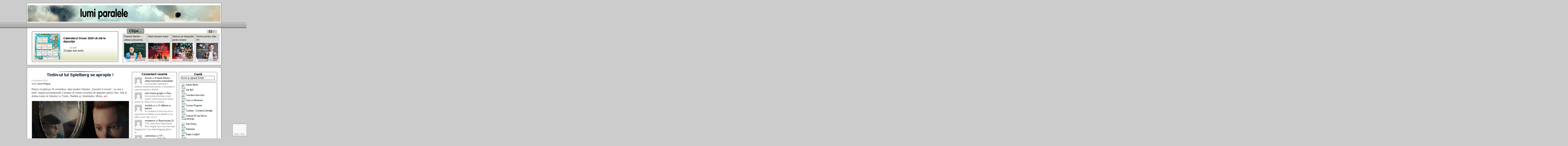

--- FILE ---
content_type: text/html; charset=UTF-8
request_url: https://www.lumiparalele.ro/tintin-ul-lui-spielberg-se-apropie/
body_size: 16502
content:
<!DOCTYPE html PUBLIC "-//W3C//DTD XHTML 1.0 Transitional//EN" "http://www.w3.org/TR/xhtml1/DTD/xhtml1-transitional.dtd">
<html xmlns="http://www.w3.org/1999/xhtml" lang="ro-RO">

<head profile="http://gmpg.org/xfn/11">
<meta http-equiv="Content-Type" content="text/html; charset=UTF-8" />

<meta name="robots" content="index,follow" />
<meta name="description" content="Pentru că p&acirc;nă pe 26 octombrie, data lansării filmului &bdquo;Secretul Licornei&rdquo;, nu mai e mult, maşina promoţională a &icirc;nceput să ..." />
<meta name="keywords" content="" />
<title>  Tintin-ul lui Spielberg se apropie ! | Lumi paralele</title>

<link rel="stylesheet" href="https://www.lumiparalele.ro/wp-content/themes/magazine-basic/style.css" type="text/css" media="screen" />
<style type="text/css">
body { width: 1002px; }
#mainwrapper { width: 982px; }
#sidebar { width: 235px; }
#sidebar .side-widget { width: 215px; }
#secondsidebar { width: 200px; }
#secondsidebar .side-widget { width: 180px; }
#leftcontent, #twocol, #threecol, #threecol2, .commentlist { width: 504px; }
#leftcontent img { max-width: 504px; height: auto; }
</style>
	<link rel="pingback" href="https://www.lumiparalele.ro/xmlrpc.php" />
<!--[if IE]>
<link rel="stylesheet" type="text/css" href="https://www.lumiparalele.ro/wp-content/themes/magazine-basic/iestyles.css" />
<![endif]-->
<!--[if lte IE 6]>
<script defer type="text/javascript" src="https://www.lumiparalele.ro/wp-content/themes/magazine-basic/images/pngfix.js"></script>
<![endif]-->

<meta name='robots' content='max-image-preview:large' />
<link rel='dns-prefetch' href='//www.google.com' />
<link rel="alternate" type="application/rss+xml" title="Lumi paralele &raquo; Flux" href="https://www.lumiparalele.ro/feed/" />
<link rel="alternate" type="application/rss+xml" title="Lumi paralele &raquo; Flux comentarii" href="https://www.lumiparalele.ro/comments/feed/" />
<link rel="alternate" type="application/rss+xml" title="Flux comentarii Lumi paralele &raquo; Tintin-ul lui Spielberg se apropie !" href="https://www.lumiparalele.ro/tintin-ul-lui-spielberg-se-apropie/feed/" />
		<!-- This site uses the Google Analytics by MonsterInsights plugin v8.12.1 - Using Analytics tracking - https://www.monsterinsights.com/ -->
							<script
				src="//www.googletagmanager.com/gtag/js?id=UA-26876800-1"  data-cfasync="false" data-wpfc-render="false" type="text/javascript" async></script>
			<script data-cfasync="false" data-wpfc-render="false" type="text/javascript">
				var mi_version = '8.12.1';
				var mi_track_user = true;
				var mi_no_track_reason = '';
				
								var disableStrs = [
															'ga-disable-UA-26876800-1',
									];

				/* Function to detect opted out users */
				function __gtagTrackerIsOptedOut() {
					for (var index = 0; index < disableStrs.length; index++) {
						if (document.cookie.indexOf(disableStrs[index] + '=true') > -1) {
							return true;
						}
					}

					return false;
				}

				/* Disable tracking if the opt-out cookie exists. */
				if (__gtagTrackerIsOptedOut()) {
					for (var index = 0; index < disableStrs.length; index++) {
						window[disableStrs[index]] = true;
					}
				}

				/* Opt-out function */
				function __gtagTrackerOptout() {
					for (var index = 0; index < disableStrs.length; index++) {
						document.cookie = disableStrs[index] + '=true; expires=Thu, 31 Dec 2099 23:59:59 UTC; path=/';
						window[disableStrs[index]] = true;
					}
				}

				if ('undefined' === typeof gaOptout) {
					function gaOptout() {
						__gtagTrackerOptout();
					}
				}
								window.dataLayer = window.dataLayer || [];

				window.MonsterInsightsDualTracker = {
					helpers: {},
					trackers: {},
				};
				if (mi_track_user) {
					function __gtagDataLayer() {
						dataLayer.push(arguments);
					}

					function __gtagTracker(type, name, parameters) {
						if (!parameters) {
							parameters = {};
						}

						if (parameters.send_to) {
							__gtagDataLayer.apply(null, arguments);
							return;
						}

						if (type === 'event') {
							
														parameters.send_to = monsterinsights_frontend.ua;
							__gtagDataLayer(type, name, parameters);
													} else {
							__gtagDataLayer.apply(null, arguments);
						}
					}

					__gtagTracker('js', new Date());
					__gtagTracker('set', {
						'developer_id.dZGIzZG': true,
											});
															__gtagTracker('config', 'UA-26876800-1', {"forceSSL":"true","link_attribution":"true"} );
										window.gtag = __gtagTracker;										(function () {
						/* https://developers.google.com/analytics/devguides/collection/analyticsjs/ */
						/* ga and __gaTracker compatibility shim. */
						var noopfn = function () {
							return null;
						};
						var newtracker = function () {
							return new Tracker();
						};
						var Tracker = function () {
							return null;
						};
						var p = Tracker.prototype;
						p.get = noopfn;
						p.set = noopfn;
						p.send = function () {
							var args = Array.prototype.slice.call(arguments);
							args.unshift('send');
							__gaTracker.apply(null, args);
						};
						var __gaTracker = function () {
							var len = arguments.length;
							if (len === 0) {
								return;
							}
							var f = arguments[len - 1];
							if (typeof f !== 'object' || f === null || typeof f.hitCallback !== 'function') {
								if ('send' === arguments[0]) {
									var hitConverted, hitObject = false, action;
									if ('event' === arguments[1]) {
										if ('undefined' !== typeof arguments[3]) {
											hitObject = {
												'eventAction': arguments[3],
												'eventCategory': arguments[2],
												'eventLabel': arguments[4],
												'value': arguments[5] ? arguments[5] : 1,
											}
										}
									}
									if ('pageview' === arguments[1]) {
										if ('undefined' !== typeof arguments[2]) {
											hitObject = {
												'eventAction': 'page_view',
												'page_path': arguments[2],
											}
										}
									}
									if (typeof arguments[2] === 'object') {
										hitObject = arguments[2];
									}
									if (typeof arguments[5] === 'object') {
										Object.assign(hitObject, arguments[5]);
									}
									if ('undefined' !== typeof arguments[1].hitType) {
										hitObject = arguments[1];
										if ('pageview' === hitObject.hitType) {
											hitObject.eventAction = 'page_view';
										}
									}
									if (hitObject) {
										action = 'timing' === arguments[1].hitType ? 'timing_complete' : hitObject.eventAction;
										hitConverted = mapArgs(hitObject);
										__gtagTracker('event', action, hitConverted);
									}
								}
								return;
							}

							function mapArgs(args) {
								var arg, hit = {};
								var gaMap = {
									'eventCategory': 'event_category',
									'eventAction': 'event_action',
									'eventLabel': 'event_label',
									'eventValue': 'event_value',
									'nonInteraction': 'non_interaction',
									'timingCategory': 'event_category',
									'timingVar': 'name',
									'timingValue': 'value',
									'timingLabel': 'event_label',
									'page': 'page_path',
									'location': 'page_location',
									'title': 'page_title',
								};
								for (arg in args) {
																		if (!(!args.hasOwnProperty(arg) || !gaMap.hasOwnProperty(arg))) {
										hit[gaMap[arg]] = args[arg];
									} else {
										hit[arg] = args[arg];
									}
								}
								return hit;
							}

							try {
								f.hitCallback();
							} catch (ex) {
							}
						};
						__gaTracker.create = newtracker;
						__gaTracker.getByName = newtracker;
						__gaTracker.getAll = function () {
							return [];
						};
						__gaTracker.remove = noopfn;
						__gaTracker.loaded = true;
						window['__gaTracker'] = __gaTracker;
					})();
									} else {
										console.log("");
					(function () {
						function __gtagTracker() {
							return null;
						}

						window['__gtagTracker'] = __gtagTracker;
						window['gtag'] = __gtagTracker;
					})();
									}
			</script>
				<!-- / Google Analytics by MonsterInsights -->
		<script type="text/javascript">
window._wpemojiSettings = {"baseUrl":"https:\/\/s.w.org\/images\/core\/emoji\/14.0.0\/72x72\/","ext":".png","svgUrl":"https:\/\/s.w.org\/images\/core\/emoji\/14.0.0\/svg\/","svgExt":".svg","source":{"concatemoji":"https:\/\/www.lumiparalele.ro\/wp-includes\/js\/wp-emoji-release.min.js?ver=81582bdb254a94e4464424087c6479a8"}};
/*! This file is auto-generated */
!function(e,a,t){var n,r,o,i=a.createElement("canvas"),p=i.getContext&&i.getContext("2d");function s(e,t){var a=String.fromCharCode,e=(p.clearRect(0,0,i.width,i.height),p.fillText(a.apply(this,e),0,0),i.toDataURL());return p.clearRect(0,0,i.width,i.height),p.fillText(a.apply(this,t),0,0),e===i.toDataURL()}function c(e){var t=a.createElement("script");t.src=e,t.defer=t.type="text/javascript",a.getElementsByTagName("head")[0].appendChild(t)}for(o=Array("flag","emoji"),t.supports={everything:!0,everythingExceptFlag:!0},r=0;r<o.length;r++)t.supports[o[r]]=function(e){if(p&&p.fillText)switch(p.textBaseline="top",p.font="600 32px Arial",e){case"flag":return s([127987,65039,8205,9895,65039],[127987,65039,8203,9895,65039])?!1:!s([55356,56826,55356,56819],[55356,56826,8203,55356,56819])&&!s([55356,57332,56128,56423,56128,56418,56128,56421,56128,56430,56128,56423,56128,56447],[55356,57332,8203,56128,56423,8203,56128,56418,8203,56128,56421,8203,56128,56430,8203,56128,56423,8203,56128,56447]);case"emoji":return!s([129777,127995,8205,129778,127999],[129777,127995,8203,129778,127999])}return!1}(o[r]),t.supports.everything=t.supports.everything&&t.supports[o[r]],"flag"!==o[r]&&(t.supports.everythingExceptFlag=t.supports.everythingExceptFlag&&t.supports[o[r]]);t.supports.everythingExceptFlag=t.supports.everythingExceptFlag&&!t.supports.flag,t.DOMReady=!1,t.readyCallback=function(){t.DOMReady=!0},t.supports.everything||(n=function(){t.readyCallback()},a.addEventListener?(a.addEventListener("DOMContentLoaded",n,!1),e.addEventListener("load",n,!1)):(e.attachEvent("onload",n),a.attachEvent("onreadystatechange",function(){"complete"===a.readyState&&t.readyCallback()})),(e=t.source||{}).concatemoji?c(e.concatemoji):e.wpemoji&&e.twemoji&&(c(e.twemoji),c(e.wpemoji)))}(window,document,window._wpemojiSettings);
</script>
<style type="text/css">
img.wp-smiley,
img.emoji {
	display: inline !important;
	border: none !important;
	box-shadow: none !important;
	height: 1em !important;
	width: 1em !important;
	margin: 0 0.07em !important;
	vertical-align: -0.1em !important;
	background: none !important;
	padding: 0 !important;
}
</style>
	<style type="text/css" media="screen">
.al2fb_widget_comments { }
.al2fb_widget_comments li { }
.al2fb_widget_picture { width: 32px; height: 32px; }
.al2fb_widget_name { }
.al2fb_widget_comment { }
.al2fb_widget_date { font-size: smaller; }</style>
<link rel='stylesheet' id='al2fb_style-css' href='https://www.lumiparalele.ro/wp-content/plugins/add-link-to-facebook/add-link-to-facebook.css?ver=81582bdb254a94e4464424087c6479a8' type='text/css' media='all' />
<link rel='stylesheet' id='colorbox-theme2-css' href='https://www.lumiparalele.ro/wp-content/plugins/jquery-colorbox/themes/theme2/colorbox.css?ver=4.6.2' type='text/css' media='screen' />
<link rel='stylesheet' id='cwp-style-css' href='https://www.lumiparalele.ro/wp-content/plugins/comments-widget-plus/assets/css/cwp.css?ver=81582bdb254a94e4464424087c6479a8' type='text/css' media='all' />
<link rel='stylesheet' id='feedreading_style-css' href='https://www.lumiparalele.ro/wp-content/plugins/feed-reading-blogroll/css/feedreading_blogroll.css?ver=1.5.9.2' type='text/css' media='all' />
<link rel='stylesheet' id='advanced-google-recaptcha-style-css' href='https://www.lumiparalele.ro/wp-content/plugins/advanced-google-recaptcha/assets/css/captcha.min.css?ver=1.0.13' type='text/css' media='all' />
<link rel='stylesheet' id='wordpress-popular-posts-css-css' href='https://www.lumiparalele.ro/wp-content/plugins/wordpress-popular-posts/assets/css/wpp.css?ver=5.3.3' type='text/css' media='all' />
<link rel='stylesheet' id='recent-posts-widget-with-thumbnails-public-style-css' href='https://www.lumiparalele.ro/wp-content/plugins/recent-posts-widget-with-thumbnails/public.css?ver=7.0.2' type='text/css' media='all' />
<link rel='stylesheet' id='rps-style-css' href='https://www.lumiparalele.ro/wp-content/plugins/recent-posts-slider/css/style.css?ver=81582bdb254a94e4464424087c6479a8' type='text/css' media='all' />
<script type='text/javascript' src='https://www.lumiparalele.ro/wp-includes/js/jquery/jquery.min.js?ver=3.6.1' id='jquery-core-js'></script>
<script type='text/javascript' src='https://www.lumiparalele.ro/wp-includes/js/jquery/jquery-migrate.min.js?ver=3.3.2' id='jquery-migrate-js'></script>
<script type='text/javascript' src='https://www.lumiparalele.ro/wp-includes/js/swfobject.js?ver=2.2-20120417' id='swfobject-js'></script>
<script type='text/javascript' id='colorbox-js-extra'>
/* <![CDATA[ */
var jQueryColorboxSettingsArray = {"jQueryColorboxVersion":"4.6.2","colorboxInline":"false","colorboxIframe":"false","colorboxGroupId":"","colorboxTitle":"","colorboxWidth":"false","colorboxHeight":"false","colorboxMaxWidth":"false","colorboxMaxHeight":"false","colorboxSlideshow":"false","colorboxSlideshowAuto":"false","colorboxScalePhotos":"true","colorboxPreloading":"true","colorboxOverlayClose":"true","colorboxLoop":"true","colorboxEscKey":"true","colorboxArrowKey":"true","colorboxScrolling":"true","colorboxOpacity":"0.85","colorboxTransition":"elastic","colorboxSpeed":"350","colorboxSlideshowSpeed":"2500","colorboxClose":"inchide","colorboxNext":"urmatorul","colorboxPrevious":"anteriorul","colorboxSlideshowStart":"porneste slideshow","colorboxSlideshowStop":"opreste slideshow","colorboxCurrent":"{current} din {total} imagini","colorboxXhrError":"This content failed to load.","colorboxImgError":"This image failed to load.","colorboxImageMaxWidth":"92%","colorboxImageMaxHeight":"92%","colorboxImageHeight":"false","colorboxImageWidth":"false","colorboxLinkHeight":"false","colorboxLinkWidth":"false","colorboxInitialHeight":"100","colorboxInitialWidth":"300","autoColorboxJavaScript":"true","autoHideFlash":"","autoColorbox":"true","autoColorboxGalleries":"","addZoomOverlay":"","useGoogleJQuery":"","colorboxAddClassToLinks":""};
/* ]]> */
</script>
<script type='text/javascript' src='https://www.lumiparalele.ro/wp-content/plugins/jquery-colorbox/js/jquery.colorbox-min.js?ver=1.4.33' id='colorbox-js'></script>
<script type='text/javascript' src='https://www.lumiparalele.ro/wp-content/plugins/jquery-colorbox/js/jquery-colorbox-wrapper-min.js?ver=4.6.2' id='colorbox-wrapper-js'></script>
<script type='text/javascript' async src='https://www.lumiparalele.ro/wp-content/plugins/burst-statistics/helpers/timeme/timeme.min.js?ver=1.3.2' id='burst-timeme-js'></script>
<script type='text/javascript' id='burst-js-extra'>
/* <![CDATA[ */
var burst = {"url":"https:\/\/www.lumiparalele.ro\/wp-json\/","page_id":"406","cookie_retention_days":"30","beacon_url":"https:\/\/www.lumiparalele.ro\/burst-statistics-endpoint.php","options":{"beacon_enabled":1,"enable_cookieless_tracking":0,"enable_turbo_mode":0,"do_not_track":0}};
/* ]]> */
</script>
<script type='text/javascript' async src='https://www.lumiparalele.ro/wp-content/plugins/burst-statistics/assets/js/build/burst.min.js?ver=1.3.2' id='burst-js'></script>
<script type='text/javascript' src='https://www.lumiparalele.ro/wp-content/plugins/google-analytics-for-wordpress/assets/js/frontend-gtag.min.js?ver=8.12.1' id='monsterinsights-frontend-script-js'></script>
<script data-cfasync="false" data-wpfc-render="false" type="text/javascript" id='monsterinsights-frontend-script-js-extra'>/* <![CDATA[ */
var monsterinsights_frontend = {"js_events_tracking":"true","download_extensions":"doc,pdf,ppt,zip,xls,docx,pptx,xlsx","inbound_paths":"[{\"path\":\"\\\/go\\\/\",\"label\":\"affiliate\"},{\"path\":\"\\\/recommend\\\/\",\"label\":\"affiliate\"}]","home_url":"https:\/\/www.lumiparalele.ro","hash_tracking":"false","ua":"UA-26876800-1","v4_id":""};/* ]]> */
</script>
<script type='text/javascript' src='https://www.lumiparalele.ro/wp-content/feedreading_blogroll.js?ver=1.5.9.2' id='feedreading_main-js'></script>
<script type='text/javascript' id='advanced-google-recaptcha-custom-js-extra'>
/* <![CDATA[ */
var agrRecaptcha = {"site_key":"6LfOLuAjAAAAAAHWJuVoC7__ee4zg3kxTSjcET_b"};
/* ]]> */
</script>
<script type='text/javascript' src='https://www.lumiparalele.ro/wp-content/plugins/advanced-google-recaptcha/assets/js/captcha.min.js?ver=1.0.13' id='advanced-google-recaptcha-custom-js'></script>
<script type='text/javascript' src='https://www.google.com/recaptcha/api.js?onload=agrV3&#038;render=6LfOLuAjAAAAAAHWJuVoC7__ee4zg3kxTSjcET_b&#038;ver=1.0.13' id='advanced-google-recaptcha-api-js'></script>
<script type='application/json' id='wpp-json'>
{"sampling_active":0,"sampling_rate":100,"ajax_url":"https:\/\/www.lumiparalele.ro\/wp-json\/wordpress-popular-posts\/v1\/popular-posts","ID":406,"token":"6dad309d9c","lang":0,"debug":0}
</script>
<script type='text/javascript' src='https://www.lumiparalele.ro/wp-content/plugins/wordpress-popular-posts/assets/js/wpp.min.js?ver=5.3.3' id='wpp-js-js'></script>
<script type='text/javascript' src='https://www.lumiparalele.ro/wp-content/plugins/custom-avatars-for-comments/js/comment_avatars.js?ver=0.1.3.0' id='comment_avatars_js-js'></script>
<script type='text/javascript' src='https://www.lumiparalele.ro/wp-content/plugins/flash-gallery/js/addOnLoad.js?ver=1' id='addonload-js'></script>
<link rel="https://api.w.org/" href="https://www.lumiparalele.ro/wp-json/" /><link rel="alternate" type="application/json" href="https://www.lumiparalele.ro/wp-json/wp/v2/posts/406" /><link rel="canonical" href="https://www.lumiparalele.ro/tintin-ul-lui-spielberg-se-apropie/" />
<link rel="alternate" type="application/json+oembed" href="https://www.lumiparalele.ro/wp-json/oembed/1.0/embed?url=https%3A%2F%2Fwww.lumiparalele.ro%2Ftintin-ul-lui-spielberg-se-apropie%2F" />
<link rel="alternate" type="text/xml+oembed" href="https://www.lumiparalele.ro/wp-json/oembed/1.0/embed?url=https%3A%2F%2Fwww.lumiparalele.ro%2Ftintin-ul-lui-spielberg-se-apropie%2F&#038;format=xml" />
<meta property="og:title" content="Tintin-ul lui Spielberg se apropie !" />
<meta property="og:type" content="article" />
<meta property="og:url" content="https://www.lumiparalele.ro/tintin-ul-lui-spielberg-se-apropie/" />
<meta property="og:image" content="https://www.lumiparalele.ro/wp-content/uploads/2011/10/the_adventures_of_tintin-150x150.jpg" />
<meta property="og:site_name" content="Lumi paralele" />
<meta property="og:description" content="Pentru că până pe 26 octombrie, data lansării filmului „Secretul Licornei”, nu mai e mult, maşina promoţională a început să creeze orizontul de aşteptare pentru fani.Citeşte mai mult..." />
<meta property="fb:app_id" content="198029723607054" />
<style type="text/css" media="screen">
/* Begin Gallery Plus CSS */
.gallery {
	margin: auto;
}
.gallery-item {
	float: left;
	margin-top: 10px;
	text-align: center;
/*	width: {$itemwidth}%; */
}
.gallery img {
	border: 3px solid #cfcfcf;
}
.gallery-caption {
	margin-left: 0;
	}
/* End Gallery Plus CSS */
	</style>
<style type="text/css" media="screen">#rps {
   color:#000000;
   font-size:11px;
} 
.post-date{
   color:#A92D20;
   font-size:11px;
   text-align:right;
} </style><style type="text/css" media="screen">/* The Recent Posts Container. */
div.srp-widget-container {
	display : table;
	clear   : both;
        background-position: bottom center;
        background-repeat: repeat-x;
        background-image: url(https://www.lumiparalele.ro/images/rbck.jpg);
}

/* The Widget Title. */
div.srp-widget-container h3.widget-title{
	display       : table-caption;
	margin : 5px;
}

/* Single post entry box. */
div.srp-widget-singlepost {
	padding       : 0px 0px 0px 0px;
	margin        : 0px 4px 0px 4px;
	border-bottom : 0px solid #CCCCCC;
	font-family: Georgia, Serif, Verdana, Arial;
}

/* The thumbnail box. */
div.srp-thumbnail-box {
	float: left;
	display        :table-cell;
	border: solid 2px #CCC;
//        background-color: #f3f3f3;
        padding: 2px;
        -moz-border-radius: 4px;
        -khtml-border-radius: 4px;
        -webkit-border-radius: 4px;
        border-radius: 4px;
        margin: 2px 2px 2px 2px;

}

/* The content stuff box. */
div.srp-content-box {
	display        : table-cell;
	vertical-align : top;
	padding-left: 10px;
}

/* The excerpt. */
p.srp-widget-excerpt {
	margin: 2px;
}

/* Single post title. */
h4.srp-widget-title {
font-family: Verdana, Tahoma, Arial, Georgia;
font-size: 15px;
padding: 0px;
}

/* Single post title link. */
a.srp-widget-title-link {}

/* Thumbnail link. */
a.srp-widget-thmblink {}

/* Thumbnail image. */
img.srp-widget-thmb {}

/* The post date box. */
span.srp-widget-date {
margin-left: 30px;
font-size: 9px;
}

/* Stringbreak link. */
a.srp-widget-stringbreak-link {}

/* Stringbreak link image. */
a.srp-widget-stringbreak-link-image {}

/* Stringbreak. */
span.srp-widget-stringbreak {}
</style><!--[if IE 7]><link rel='stylesheet' id='css-ie-fix' href='https://www.lumiparalele.ro/wp-content/plugins/special-recent-posts/css/css-ie-fix.css' type='text/css' media='all' /> <![endif]--><link rel="stylesheet" href="https://www.lumiparalele.ro/wp-content/plugins/stream-video-player/responsive.css?ver=" type="text/css" media="all" />        <style>
            @-webkit-keyframes bgslide {
                from {
                    background-position-x: 0;
                }
                to {
                    background-position-x: -200%;
                }
            }

            @keyframes bgslide {
                    from {
                        background-position-x: 0;
                    }
                    to {
                        background-position-x: -200%;
                    }
            }

            .wpp-widget-placeholder {
                margin: 0 auto;
                width: 60px;
                height: 3px;
                background: #dd3737;
                background: -webkit-gradient(linear, left top, right top, from(#dd3737), color-stop(10%, #571313), to(#dd3737));
                background: linear-gradient(90deg, #dd3737 0%, #571313 10%, #dd3737 100%);
                background-size: 200% auto;
                border-radius: 3px;
                -webkit-animation: bgslide 1s infinite linear;
                animation: bgslide 1s infinite linear;
            }
        </style>
                <style type="text/css">
            .cwp-li {
                overflow: hidden;
            }

            .cwp-avatar {
                float: left;
                margin-top: .2em;
                margin-right: 1em;
            }

            .cwp-avatar.rounded .avatar {
                border-radius: 50%;
            }

            .cwp-avatar.square .avatar {
                border-radius: 0;
            }

            .cwp-comment-excerpt {
                display: block;
                color: #787878;
            }
        </style>
<link rel="icon" href="https://www.lumiparalele.ro/wp-content/uploads/2022/12/cropped-lumi_paralele_favicon-150x150.jpg" sizes="32x32" />
<link rel="icon" href="https://www.lumiparalele.ro/wp-content/uploads/2022/12/cropped-lumi_paralele_favicon-300x300.jpg" sizes="192x192" />
<link rel="apple-touch-icon" href="https://www.lumiparalele.ro/wp-content/uploads/2022/12/cropped-lumi_paralele_favicon-300x300.jpg" />
<meta name="msapplication-TileImage" content="https://www.lumiparalele.ro/wp-content/uploads/2022/12/cropped-lumi_paralele_favicon-300x300.jpg" />
<link rel="icon" href="" sizes="32x32" />		<style type="text/css" id="wp-custom-css">
			#leftcontent,  #secondsidebar, #sidebar{
position: sticky;
top: 10px;}
		</style>
		
<!-- Google Analytics -->
<script type="text/javascript">

    var _gaq = _gaq || [];
    _gaq.push(['_setAccount', 'UA-26876800-1']);
    _gaq.push(['_trackPageview']);
      
    (function() {
        var ga = document.createElement('script'); ga.type = 'text/javascript'; ga.async = true;
        ga.src = ('https:' == document.location.protocol ? 'https://ssl' : 'http://www') + '.google-analytics.com/ga.js';
        var s = document.getElementsByTagName('script')[0]; s.parentNode.insertBefore(ga, s);
      })();
      
</script>

</head>

<body data-rsssl=1 class="post-template-default single single-post postid-406 single-format-standard">
<script type="text/javascript">var MenuLinkedBy="AllWebMenus [4]",awmMenuName="meniu",awmBN="868";awmAltUrl="";</script><script charset="UTF-8" src="https://www.lumiparalele.ro/wp-content/plugins/meniu/meniu.js" type="text/javascript"></script><script type="text/javascript">awmBuildMenu();</script>
<!-- begin header -->
<div id="container">
<div id="header">
		    	    	<a href="https://www.lumiparalele.ro/" class="headerimage"><img src="https://www.lumiparalele.ro/wp-content/themes/magazine-basic/images/lumi_paralele_header1.jpg" alt="Lumi paralele" class="aligncenter" /></a>
        <div id="description" class="aligncenter">
            </div>     

    
<div id="stiri">

<table border="0" width="100%" cellspacing="0" cellpadding="0" id="table1" height="175px">
    <tr>
	    <td width="450px" bordercolor="#000000" valign="bottom">

<div id="stiri2">

	<table border="0" width="100%" cellspacing="1" id="table2" bgcolor="#ffffff">
		<tr>
		    <td valign="middle">
	    <div id="srp1.9.2" class="srp-widget-container"><div class="srp-widget-singlepost"><div class="srp-thumbnail-box"><a class="srp-widget-thmblink" href="https://www.lumiparalele.ro/calendarul-oscar-2020-va-sta-la-dipozitie/" title="Calendarul Oscar 2020 vă stă la dipoziţie" ><img alt="Calendarul Oscar 2020 vă stă la dipoziţie" class="srp-widget-thmb" src="https://www.lumiparalele.ro/wp-content/plugins/special-recent-posts/lib/phpimage.php?width=130&height=135&rotation=no&file=/wp-content/uploads/2020/01/calendar-oscar-2020-425x600.jpg" /></a></div><div class="srp-content-box"><h4 class="srp-widget-title"><a class="srp-widget-title-link" href="https://www.lumiparalele.ro/calendarul-oscar-2020-va-sta-la-dipozitie/" title="Calendarul Oscar 2020 vă stă la dipoziţie">Calendarul Oscar 2020 vă stă la dipoziţie</a></h4><span class="srp-widget-date">1.01.2020</span><p class="srp-widget-excerpt"><a class="srp-widget-stringbreak-link" href="https://www.lumiparalele.ro/calendarul-oscar-2020-va-sta-la-dipozitie/" title="Calendarul Oscar 2020 vă stă la dipoziţie" >[Citeşte mai mult]</a></p></div></div></div>		    
		    </td>
		</tr>
	</table></div>
							
	    
	    	    
	    </td>
	    <td width="20px">
		&nbsp;
	    </td>
	    <td valign="top">
	    <div id="stiri">
	       <!--Automatic Image Slider w/ CSS & jQuery with some customization--><script type="text/javascript">
	$j = jQuery.noConflict();
	$j(document).ready(function() {$j("#rps .paging").show();$j("#rps .paging a:first").addClass("active");
	
	$j(".slide").css({"width" : 500});
	$j("#rps .window").css({"width" : 500});
	$j("#rps .window").css({"height" : 150});

	$j("#rps .col").css({"width" : 123});
	$j("#rps .col").css({"height" : 146});
	$j("#rps .col p.post-title span").css({"color" : "#000000"});
	$j("#rps .post-date").css({"top" : 130});
	$j("#rps .post-date").css({"width" : 113});$j("#rps .col p.post-title").css({"background-color" : "#dddddd"});var imageWidth = $j("#rps .window").width();
	//var imageSum = $j("#rps .slider div").size();
	var imageReelWidth = imageWidth * 2;
	
	//Adjust the image reel to its new size
	$j("#rps .slider").css({"width" : imageReelWidth});

	//Paging + Slider Function
	rotate = function(){	
		var triggerID = $active.attr("rel") - 1; //Get number of times to slide
		//alert(triggerID);
		var sliderPosition = triggerID * imageWidth; //Determines the distance the image reel needs to slide

		$j("#rps .paging a").removeClass("active"); 
		$active.addClass("active");
		
		//Slider Animation
		$j("#rps .slider").stop(true,false).animate({ 
			left: -sliderPosition
		}, 500 );
	}; 
	var play;
	//Rotation + Timing Event
	rotateSwitch = function(){		
		play = setInterval(function(){ //Set timer - this will repeat itself every 3 seconds
			$active = $j("#rps .paging a.active").next();
			if ( $active.length === 0) { //If paging reaches the end...
				$active = $j("#rps .paging a:first"); //go back to first
			}
			rotate(); //Trigger the paging and slider function
		}, 50000);
	};
	
	rotateSwitch(); //Run function on launch
	
	//On Hover
	$j("#rps .slider a").hover(function() {
		clearInterval(play); //Stop the rotation
	}, function() {
		rotateSwitch(); //Resume rotation
	});	
	
	//On Click
	$j("#rps .paging a").click(function() {	
		$active = $j(this); //Activate the clicked paging
		//Reset Timer
		clearInterval(play); //Stop the rotation
		rotate(); //Trigger rotation immediately
		rotateSwitch(); // Resume rotation
		return false; //Prevent browser jump to link anchor
	});	
});

</script><div id="rps">
            <div class="window">	
                <div class="slider"><div class="slide"><div class="col"><p class="post-title"><a href="https://www.lumiparalele.ro/premiul-mentor-ultima-luna-pentru-nominalizari/"><span>Premiul Mentor – ultima lună pentru nominalizări</span></a></p><p class="slider-content-img"><a href="https://www.lumiparalele.ro/premiul-mentor-ultima-luna-pentru-nominalizari/"><center><img src="/wp-content/uploads/2019/12/Afis-Mentor-RO-k-424x600-113x96.jpg" /></center></a><div class="post-date">  10.12.2019</div></p></div><div class="col"><p class="post-title"><a href="https://www.lumiparalele.ro/mare-lansare-mare/"><span>Mare lansare mare!</span></a></p><p class="slider-content-img"><a href="https://www.lumiparalele.ro/mare-lansare-mare/"><center><img src="/wp-content/uploads/2019/06/afis-lansare-pavcon-tg-jiu1-424x600-113x96.jpg" /></center></a><div class="post-date">  09.06.2019</div></p></div><div class="col"><p class="post-title"><a href="https://www.lumiparalele.ro/salonul-de-fotografie-pentru-liceeni-oltenia-in-imagini-2019/"><span>Salonul de fotografie pentru liceeni “Oltenia în imagini” 2019</span></a></p><p class="slider-content-img"><a href="https://www.lumiparalele.ro/salonul-de-fotografie-pentru-liceeni-oltenia-in-imagini-2019/"><center><img src="/wp-content/uploads/2019/05/afis-salon-foto-2019-e1672777077437-113x96.jpg" /></center></a><div class="post-date">  09.05.2019</div></p></div><div class="col"><p class="post-title"><a href="https://www.lumiparalele.ro/permis-pentru-viitor-p/"><span>Permis pentru viitor (P)</span></a></p><p class="slider-content-img"><a href="https://www.lumiparalele.ro/permis-pentru-viitor-p/"><center><img src="/wp-content/uploads/2019/01/Permis-pentru-viitor-2018-k-424x600-113x96.jpg" /></center></a><div class="post-date">  07.01.2019</div></p></div><div class="clr"></div>
				</div><div class="slide"><div class="col"><p class="post-title"><a href="https://www.lumiparalele.ro/lansare-de-carte/"><span>Lansare de carte</span></a></p><p class="slider-content-img"><a href="https://www.lumiparalele.ro/lansare-de-carte/"><center><img src="/wp-content/uploads/2018/11/poster-113x96.jpg" /></center></a><div class="post-date">  27.11.2018</div></p></div><div class="col"><p class="post-title"><a href="https://www.lumiparalele.ro/colocviul-mozaicul-2018/"><span>Colocviul Mozaicul 2018</span></a></p><p class="slider-content-img"><a href="https://www.lumiparalele.ro/colocviul-mozaicul-2018/"><center><img src="/wp-content/uploads/2018/11/afis-Colocvii-Mozaicul-2018-e1672777318664-113x96.jpg" /></center></a><div class="post-date">  11.11.2018</div></p></div><div class="col"><p class="post-title"><a href="https://www.lumiparalele.ro/tinerii-sportivi-si-artisti-primesc-sprijin-financiar-prin-programul-mol/"><span>Tinerii sportivi şi artişti primesc sprijin financiar prin Programul MOL</span></a></p><p class="slider-content-img"><a href="https://www.lumiparalele.ro/tinerii-sportivi-si-artisti-primesc-sprijin-financiar-prin-programul-mol/"><center><img src="/wp-content/uploads/2018/06/Afis-Talente-RO-k-113x96.jpg" /></center></a><div class="post-date">  13.06.2018</div></p></div><div class="col"><p class="post-title"><a href="https://www.lumiparalele.ro/s-a-dus-si-bietul-fmurrr/"><span>S-a dus şi bietul F’murrr…</span></a></p><p class="slider-content-img"><a href="https://www.lumiparalele.ro/s-a-dus-si-bietul-fmurrr/"><center><img src="/wp-content/uploads/2018/04/fmurrr_opengraph-113x96.jpg" /></center></a><div class="post-date">  11.04.2018</div></p></div><div class="clr"></div>
				</div>
                </div>
            </div>
            <div class="clipe"><a href="https://www.lumiparalele.ro/?cat=4">Clipe...</a></div>
            <div class="paging"><a href="#" rel="1">1</a><a href="#" rel="2">2</a></div>
        </div><div class="rps-clr"></div>	    </div>
	    </td>
    </tr>
</table>
			








</div>


</div>

<!-- end header -->
</div>
<div id="container">
<div id="mainwrapper">
	<div id="leftcontent">
			<div class="post-406 post type-post status-publish format-standard has-post-thumbnail hentry category-clipe" id="post-406">
			<h1>Tintin-ul lui Spielberg se apropie !</h1>
			<div class="meta">
				<div class="date">6 octombrie 2011</div>                Autor <a href="https://www.lumiparalele.ro/author/viorel/" title="Articole de Viorel Pîrligras" rel="author">Viorel Pîrligras</a> 
			</div>
			<div class="entry">
								 <p>Pentru că până pe 26 octombrie, data lansării filmului „Secretul Licornei”, nu mai e mult, maşina promoţională a început să creeze orizontul de aşteptare pentru fani. Iată al doilea trailer al filmului cu Tintin, Haddok şi, bineînţeles, Milou, <a title="tintin" href="http://video.uk.msn.com/watch/video/msn-exclusive-the-adventures-of-tintin-trailer/2txpst0l" target="_blank">aici</a></p>
<p><a href="https://lumiparalele.ro/wp-content/uploads/2011/10/the_adventures_of_tintin.jpg"><img decoding="async" class="alignleft size-full wp-image-407 colorbox-406" title="the_adventures_of_tintin" src="https://lumiparalele.ro/wp-content/uploads/2011/10/the_adventures_of_tintin.jpg" alt="" width="533" height="277" srcset="https://www.lumiparalele.ro/wp-content/uploads/2011/10/the_adventures_of_tintin.jpg 533w, https://www.lumiparalele.ro/wp-content/uploads/2011/10/the_adventures_of_tintin-300x156.jpg 300w" sizes="(max-width: 533px) 100vw, 533px" /></a></p>
<div class="al2fb_like_button"><div id="fb-root"></div><script src="https://connect.facebook.net/ro_RO/all.js#appId=198029723607054&amp;xfbml=1" type="text/javascript"></script><fb:like href="https://www.lumiparalele.ro/tintin-ul-lui-spielberg-se-apropie/" layout="standard" show_faces="true" width="100" action="like" font="arial" colorscheme="light" ref="AL2FB"></fb:like></div>				            </div>
  				</div>
        
				<div id="comments">


			<h3 id="comments-title">
Un comentariu la <em>Tintin-ul lui Spielberg se apropie !</em>            </h3>


			<ol class="commentlist">
					<li class="comment even thread-even depth-1" id="li-comment-13">
	<div id="comment-13">
        <div class="comment-avatar">
        	<img alt='' src='https://secure.gravatar.com/avatar/0462f65f4aaaada96b8efb8bbbf3d2db?s=40&#038;d=mm&#038;r=g' srcset='https://secure.gravatar.com/avatar/0462f65f4aaaada96b8efb8bbbf3d2db?s=80&#038;d=mm&#038;r=g 2x' class='avatar avatar-40 photo' height='40' width='40' loading='lazy' decoding='async'/>        </div>     
        <div class="comment-author">
        	<a href='http://dreamworld.syndicart.net' rel='external nofollow ugc' class='url'>Maxim</a> on 6 octombrie 2011 at 19:46        </div>
        <div class="comment-text">
	                	<p>As vedea mai intai un 2D dublat in franceza si-apoi 3D-ul&#8230; 🙂</p>
        </div>
        <!--        <div class="reply">
        	        </div> -->
        	</div>
</li><!-- #comment-## -->
			</ol>



	<div id="respond" class="comment-respond">
		<h3 id="reply-title" class="comment-reply-title">Lasă un răspuns</h3><form action="https://www.lumiparalele.ro/wp-comments-post.php" method="post" id="commentform" class="comment-form"><p class="comment-notes"><span id="email-notes">Adresa ta de email nu va fi publicată.</span> <span class="required-field-message">Câmpurile obligatorii sunt marcate cu <span class="required">*</span></span></p><p class="comment-form-comment"><textarea id="comment" name="comment" cols="45" rows="8" aria-required="true"></textarea></p><p class="comment-form-author"><label for="author">Nume <span class="required">*</span></label> <input id="author" name="author" type="text" value="" size="30" maxlength="245" autocomplete="name" required="required" /></p>
<p class="comment-form-email"><label for="email">Email <span class="required">*</span></label> <input id="email" name="email" type="text" value="" size="30" maxlength="100" aria-describedby="email-notes" autocomplete="email" required="required" /></p>
<p class="comment-form-url"><label for="url">Site web</label> <input id="url" name="url" type="text" value="" size="30" maxlength="200" autocomplete="url" /></p>
<p class="comment-form-cookies-consent"><input id="wp-comment-cookies-consent" name="wp-comment-cookies-consent" type="checkbox" value="yes" /> <label for="wp-comment-cookies-consent">Salvează-mi numele, emailul și site-ul web în acest navigator pentru data viitoare când o să comentez.</label></p>
<p><br />	<input type="hidden" name="cptch_result" value="Qv8=" />
	9 + <input type="text" name="cptch_number" value="" maxlength="1" size="1" style="width:20px;margin-bottom:0;display:inline;" /> =  unsprezece</p><input type="hidden" name="g-recaptcha-response" class="g-recaptcha-response"><p class="form-submit"><input name="submit" type="submit" id="submit" class="submit" value="Publică comentariul" /> <input type='hidden' name='comment_post_ID' value='406' id='comment_post_ID' />
<input type='hidden' name='comment_parent' id='comment_parent' value='0' />
</p></form>	</div><!-- #respond -->
	
</div><!-- #comments -->
		</div>
    <!-- begin sidebar -->
		<div id="sidebar">
				<div class="side-widget"><h2>Comentarii recente</h2><ul class="cwp-ul "><li class="recentcomments cwp-li"><a class="comment-link cwp-comment-link" href="https://www.lumiparalele.ro/premiul-mentor-ultima-luna-pentru-nominalizari/#comment-1462"><span class="comment-avatar cwp-avatar square"><img alt='' src='https://secure.gravatar.com/avatar/29b696e83057cdf4562e4012122501bc?s=36&#038;d=mm&#038;r=g' srcset='https://secure.gravatar.com/avatar/29b696e83057cdf4562e4012122501bc?s=72&#038;d=mm&#038;r=g 2x' class='avatar avatar-36 photo' height='36' width='36' loading='lazy' decoding='async'/></span></a><span class="cwp-comment-title"><span class="comment-author-link cwp-author-link"><a href='https://escorte365.com/' rel='external nofollow ugc' class='url'>Escorte</a></span> <span class="cwp-on-text">on</span> <a class="comment-link cwp-comment-link" href="https://www.lumiparalele.ro/premiul-mentor-ultima-luna-pentru-nominalizari/#comment-1462">Premiul Mentor – ultima lună pentru nominalizări</a></span><span class="comment-excerpt cwp-comment-excerpt">Acest premiu reprezinta o initiativa extraordinara pentru a recunoaste si a aprecia munca si dedicar&hellip;</span></li><li class="recentcomments cwp-li"><a class="comment-link cwp-comment-link" href="https://www.lumiparalele.ro/dina/#comment-1461"><span class="comment-avatar cwp-avatar square"><img alt='' src='https://secure.gravatar.com/avatar/35fde77ab7582da27ef6bc0a7b7e812e?s=36&#038;d=mm&#038;r=g' srcset='https://secure.gravatar.com/avatar/35fde77ab7582da27ef6bc0a7b7e812e?s=72&#038;d=mm&#038;r=g 2x' class='avatar avatar-36 photo' height='36' width='36' loading='lazy' decoding='async'/></span></a><span class="cwp-comment-title"><span class="comment-author-link cwp-author-link"><a href='https://intelicard.ro/products/1-card-recenzii-google' rel='external nofollow ugc' class='url'>card recenzii google</a></span> <span class="cwp-on-text">on</span> <a class="comment-link cwp-comment-link" href="https://www.lumiparalele.ro/dina/#comment-1461">Dina</a></span><span class="comment-excerpt cwp-comment-excerpt">Sunt profund intristat sa aud despre vestea trista de la finalul acestui an. Dina a fost o prietena&hellip;</span></li><li class="recentcomments cwp-li"><a class="comment-link cwp-comment-link" href="https://www.lumiparalele.ro/o-calatorie-cu-balonul/#comment-1460"><span class="comment-avatar cwp-avatar square"><img alt='' src='https://secure.gravatar.com/avatar/ac621816c8ed5fa6f8156aaff7a65125?s=36&#038;d=mm&#038;r=g' srcset='https://secure.gravatar.com/avatar/ac621816c8ed5fa6f8156aaff7a65125?s=72&#038;d=mm&#038;r=g 2x' class='avatar avatar-36 photo' height='36' width='36' loading='lazy' decoding='async'/></span></a><span class="cwp-comment-title"><span class="comment-author-link cwp-author-link"><a href='https://trustlink.ro/' rel='external nofollow ugc' class='url'>trustlink.ro</a></span> <span class="cwp-on-text">on</span> <a class="comment-link cwp-comment-link" href="https://www.lumiparalele.ro/o-calatorie-cu-balonul/#comment-1460">O călătorie cu balonul</a></span><span class="comment-excerpt cwp-comment-excerpt">In weekend-ul trecut am avut o experienta incredibila, m-am plimbat cu un balon cu aer cald, ca si S&hellip;</span></li><li class="recentcomments cwp-li"><a class="comment-link cwp-comment-link" href="https://www.lumiparalele.ro/romconisme-3/#comment-1459"><span class="comment-avatar cwp-avatar square"><img alt='' src='https://secure.gravatar.com/avatar/e3690c8da53562dbcbc3ac966d1a4ab5?s=36&#038;d=mm&#038;r=g' srcset='https://secure.gravatar.com/avatar/e3690c8da53562dbcbc3ac966d1a4ab5?s=72&#038;d=mm&#038;r=g 2x' class='avatar avatar-36 photo' height='36' width='36' loading='lazy' decoding='async'/></span></a><span class="cwp-comment-title"><span class="comment-author-link cwp-author-link"><a href='https://harmonexa.top' rel='external nofollow ugc' class='url'>ecommerce</a></span> <span class="cwp-on-text">on</span> <a class="comment-link cwp-comment-link" href="https://www.lumiparalele.ro/romconisme-3/#comment-1459">Romconisme (3)</a></span><span class="comment-excerpt cwp-comment-excerpt">Wow, marvelous blog format! How lengthy have you ever been blogging for? you make blogging glance ea&hellip;</span></li><li class="recentcomments cwp-li"><a class="comment-link cwp-comment-link" href="https://www.lumiparalele.ro/vp-retrospectiva-2019-iii/#comment-1458"><span class="comment-avatar cwp-avatar square"><img alt='' src='https://secure.gravatar.com/avatar/13c4fb9b3ac3fc61c11e42cbc1d5923d?s=36&#038;d=mm&#038;r=g' srcset='https://secure.gravatar.com/avatar/13c4fb9b3ac3fc61c11e42cbc1d5923d?s=72&#038;d=mm&#038;r=g 2x' class='avatar avatar-36 photo' height='36' width='36' loading='lazy' decoding='async'/></span></a><span class="cwp-comment-title"><span class="comment-author-link cwp-author-link"><a href='https://cardrecenzii.ro/' rel='external nofollow ugc' class='url'>cardrecenzii</a></span> <span class="cwp-on-text">on</span> <a class="comment-link cwp-comment-link" href="https://www.lumiparalele.ro/vp-retrospectiva-2019-iii/#comment-1458">VP – retrospectiva 2019 (III)</a></span><span class="comment-excerpt cwp-comment-excerpt">Asa cum am promis si la prima mea participare la Festivalul balcanic al tinerilor creatori de benzi&hellip;</span></li><li class="recentcomments cwp-li"><a class="comment-link cwp-comment-link" href="https://www.lumiparalele.ro/o-calatorie-cu-balonul/#comment-1457"><span class="comment-avatar cwp-avatar square"><img alt='' src='https://secure.gravatar.com/avatar/eacdab9e98bfab3c242fbed3858cb708?s=36&#038;d=mm&#038;r=g' srcset='https://secure.gravatar.com/avatar/eacdab9e98bfab3c242fbed3858cb708?s=72&#038;d=mm&#038;r=g 2x' class='avatar avatar-36 photo' height='36' width='36' loading='lazy' decoding='async'/></span></a><span class="cwp-comment-title"><span class="comment-author-link cwp-author-link"><a href='https://cardrecenziigoogle.ro/' rel='external nofollow ugc' class='url'>cardrecenziigoogle.ro</a></span> <span class="cwp-on-text">on</span> <a class="comment-link cwp-comment-link" href="https://www.lumiparalele.ro/o-calatorie-cu-balonul/#comment-1457">O călătorie cu balonul</a></span><span class="comment-excerpt cwp-comment-excerpt">Felicitari pentru curajul si aventura traita, Mihaela! Mi-a incantat sufletul sa citesc despre exper&hellip;</span></li><li class="recentcomments cwp-li"><a class="comment-link cwp-comment-link" href="https://www.lumiparalele.ro/dina/#comment-1456"><span class="comment-avatar cwp-avatar square"><img alt='' src='https://secure.gravatar.com/avatar/2b2e48907fc2e544635bec961d1e8eec?s=36&#038;d=mm&#038;r=g' srcset='https://secure.gravatar.com/avatar/2b2e48907fc2e544635bec961d1e8eec?s=72&#038;d=mm&#038;r=g 2x' class='avatar avatar-36 photo' height='36' width='36' loading='lazy' decoding='async'/></span></a><span class="cwp-comment-title"><span class="comment-author-link cwp-author-link"><a href='https://www.emag.ro/card-nfc-pentru-recenzii-google-g-01/pd/DX5997YBM/' rel='external nofollow ugc' class='url'>card nfc google</a></span> <span class="cwp-on-text">on</span> <a class="comment-link cwp-comment-link" href="https://www.lumiparalele.ro/dina/#comment-1456">Dina</a></span><span class="comment-excerpt cwp-comment-excerpt">Este cu adevarat trist sa auzi de plecarea unei persoane dragi din aceasta lume, iar vestea despre D&hellip;</span></li></ul><!-- Generated by https://wordpress.org/plugins/comments-widget-plus/ --></div>
<div class="side-widget">
<h2>Cele mai comentate</h2>            <div class="wpp-widget-placeholder" data-widget-id="wpp-3"></div>
            
</div>
<iframe scrolling="no" frameborder="0" width="235" height="475" src="https://www.facebook.com/connect/connect.php?id=201866603218262&amp;connections=20&amp;stream=false&amp;header=false&amp;locale="></iframe><div class="side-widget"><!-- Matomo -->
<script>
  var _paq = window._paq = window._paq || [];
  /* tracker methods like "setCustomDimension" should be called before "trackPageView" */
  _paq.push(['trackPageView']);
  _paq.push(['enableLinkTracking']);
  (function() {
    var u="https://matomo.0n.ro/";
    _paq.push(['setTrackerUrl', u+'matomo.php']);
    _paq.push(['setSiteId', '4']);
    var d=document, g=d.createElement('script'), s=d.getElementsByTagName('script')[0];
    g.async=true; g.src=u+'matomo.js'; s.parentNode.insertBefore(g,s);
  })();
</script>
<!-- End Matomo Code -->

<center><div>
    <a href="https://matomo.0n.ro/index.php?module=CoreHome&action=index&date=today&period=day&idSite=4#?period=day&date=today&category=Dashboard_Dashboard&subcategory=1" target="_blank"><img class="" title="Analiză trafic web" src="https://matomo.0n.ro/img/Matomo-stats.png" alt="" width="92"></a>
</div></center></div>		</div>
<!-- end sidebar --><!-- begin second sidebar -->
		<div id="secondsidebar">
				<div class="side-widget"><h2>Caută</h2><form method="get" id="searchform" action="https://www.lumiparalele.ro/">
<div>
<input type="text" class="search_input" value="Scrie &#351;i apas&#259; Enter" name="s" id="s" onfocus="if (this.value == 'Scrie &#351;i apas&#259; Enter') {this.value = '';}" onblur="if (this.value == '') {this.value = 'Scrie &#351;i apas&#259; Enter';}" />
<input type="hidden" id="searchsubmit" />
</div>
</form>
</div><div class="side-widget"><ul id="feedreading_blogroll_" class="feedreading_blogroll_bookmarklist">
<li class="feedreading_bookmark"
	id="feedreading_bookmark_33"><img src="https://www.google.com/s2/favicons?domain=graphite-illustrator.blogspot.com" class="icon16px"
	width="16" height="16" alt="Icon" />&nbsp;<a  id="feedreading_anchor_33"
	href="http://graphite-illustrator.blogspot.com" title="Adrian Barbu"
		target="_blank" 	rel="external " class="feedreading_anchor ">Adrian Barbu</a><div id="feedreading_info_33"
	class="lastPublicationDate" style="display: block">
<p class="frbl_last_posttitle"><a href="#"
	id="frbl_last_posttitle_33"
		target="_blank" ></a></p>
<abbr title="last change"
	id="feedreading_previewtoggle_33"></abbr></div>
<div style="display: none;" class="preview_wrap"
	id="feedreading_preview_wrap_33">
<p><small>Close preview</small></p>
<div id="feedreading_preview_33">Loading...</div>
</div>
	</li>
	<li class="feedreading_bookmark"
	id="feedreading_bookmark_12"><img src="https://www.google.com/s2/favicons?domain=ahbd.syndicart.net" class="icon16px"
	width="16" height="16" alt="Icon" />&nbsp;<a  id="feedreading_anchor_12"
	href="http://ahbd.syndicart.net/index.html" title="AH BD!"
		target="_blank" 	rel="external " class="feedreading_anchor ">AH BD!</a><div id="feedreading_info_12"
	class="lastPublicationDate" style="display: block">
<p class="frbl_last_posttitle"><a href="#"
	id="frbl_last_posttitle_12"
		target="_blank" ></a></p>
<abbr title="last change"
	id="feedreading_previewtoggle_12"></abbr></div>
<div style="display: none;" class="preview_wrap"
	id="feedreading_preview_wrap_12">
<p><small>Close preview</small></p>
<div id="feedreading_preview_12">Loading...</div>
</div>
	</li>
	<li class="feedreading_bookmark"
	id="feedreading_bookmark_39"><img src="https://www.google.com/s2/favicons?domain=caricaturi-dum-dum.blogspot.com" class="icon16px"
	width="16" height="16" alt="Icon" />&nbsp;<a  id="feedreading_anchor_39"
	href="http://caricaturi-dum-dum.blogspot.com/" title="Caricaturi-dum-dum"
		target="_blank" 	rel="external " class="feedreading_anchor ">Caricaturi-dum-dum</a><div id="feedreading_info_39"
	class="lastPublicationDate" style="display: block">
<p class="frbl_last_posttitle"><a href="#"
	id="frbl_last_posttitle_39"
		target="_blank" ></a></p>
<abbr title="last change"
	id="feedreading_previewtoggle_39"></abbr></div>
<div style="display: none;" class="preview_wrap"
	id="feedreading_preview_wrap_39">
<p><small>Close preview</small></p>
<div id="feedreading_preview_39">Loading...</div>
</div>
	</li>
	<li class="feedreading_bookmark"
	id="feedreading_bookmark_36"><img src="https://www.google.com/s2/favicons?domain=www.casacumesteceni.ro" class="icon16px"
	width="16" height="16" alt="Icon" />&nbsp;<a  id="feedreading_anchor_36"
	href="http://www.casacumesteceni.ro" title="Casa cu Mesteceni"
		target="_blank" 	rel="external " class="feedreading_anchor ">Casa cu Mesteceni</a><div id="feedreading_info_36"
	class="lastPublicationDate" style="display: block">
<p class="frbl_last_posttitle"><a href="#"
	id="frbl_last_posttitle_36"
		target="_blank" ></a></p>
<abbr title="last change"
	id="feedreading_previewtoggle_36"></abbr></div>
<div style="display: none;" class="preview_wrap"
	id="feedreading_preview_wrap_36">
<p><small>Close preview</small></p>
<div id="feedreading_preview_36">Loading...</div>
</div>
	</li>
	<li class="feedreading_bookmark"
	id="feedreading_bookmark_28"><img src="https://www.google.com/s2/favicons?domain=cosmindragoste.blogspot.com" class="icon16px"
	width="16" height="16" alt="Icon" />&nbsp;<a  id="feedreading_anchor_28"
	href="http://cosmindragoste.blogspot.com" title="Cosmin Dragoste"
		target="_blank" 	rel="external " class="feedreading_anchor ">Cosmin Dragoste</a><div id="feedreading_info_28"
	class="lastPublicationDate" style="display: block">
<p class="frbl_last_posttitle"><a href="#"
	id="frbl_last_posttitle_28"
		target="_blank" ></a></p>
<abbr title="last change"
	id="feedreading_previewtoggle_28"></abbr></div>
<div style="display: none;" class="preview_wrap"
	id="feedreading_preview_wrap_28">
<p><small>Close preview</small></p>
<div id="feedreading_preview_28">Loading...</div>
</div>
	</li>
	<li class="feedreading_bookmark"
	id="feedreading_bookmark_51"><img src="https://www.google.com/s2/favicons?domain=www.cvlpress.ro" class="icon16px"
	width="16" height="16" alt="Icon" />&nbsp;<a  id="feedreading_anchor_51"
	href="http://www.cvlpress.ro" title="Cotidian - Cuvântul Libertăţii"
		target="_blank" 	rel="external " class="feedreading_anchor ">Cotidian - Cuvântul Libertăţii</a><div id="feedreading_info_51"
	class="lastPublicationDate" style="display: block">
<p class="frbl_last_posttitle"><a href="#"
	id="frbl_last_posttitle_51"
		target="_blank" ></a></p>
<abbr title="last change"
	id="feedreading_previewtoggle_51"></abbr></div>
<div style="display: none;" class="preview_wrap"
	id="feedreading_preview_wrap_51">
<p><small>Close preview</small></p>
<div id="feedreading_preview_51">Loading...</div>
</div>
	</li>
	<li class="feedreading_bookmark"
	id="feedreading_bookmark_14"><img src="https://www.google.com/s2/favicons?domain=culturalsflearnings.blogspot.com" class="icon16px"
	width="16" height="16" alt="Icon" />&nbsp;<a  id="feedreading_anchor_14"
	href="http://culturalsflearnings.blogspot.com" title="Cultural SF and Movie Learnings"
		target="_blank" 	rel="external " class="feedreading_anchor ">Cultural SF and Movie Learnings</a><div id="feedreading_info_14"
	class="lastPublicationDate" style="display: block">
<p class="frbl_last_posttitle"><a href="#"
	id="frbl_last_posttitle_14"
		target="_blank" ></a></p>
<abbr title="last change"
	id="feedreading_previewtoggle_14"></abbr></div>
<div style="display: none;" class="preview_wrap"
	id="feedreading_preview_wrap_14">
<p><small>Close preview</small></p>
<div id="feedreading_preview_14">Loading...</div>
</div>
	</li>
	<li class="feedreading_bookmark"
	id="feedreading_bookmark_20"><img src="https://www.google.com/s2/favicons?domain=dandobos.ro" class="icon16px"
	width="16" height="16" alt="Icon" />&nbsp;<a  id="feedreading_anchor_20"
	href="http://dandobos.ro" title="Dan Doboş"
		target="_blank" 	rel="external " class="feedreading_anchor ">Dan Doboş</a><div id="feedreading_info_20"
	class="lastPublicationDate" style="display: block">
<p class="frbl_last_posttitle"><a href="#"
	id="frbl_last_posttitle_20"
		target="_blank" ></a></p>
<abbr title="last change"
	id="feedreading_previewtoggle_20"></abbr></div>
<div style="display: none;" class="preview_wrap"
	id="feedreading_preview_wrap_20">
<p><small>Close preview</small></p>
<div id="feedreading_preview_20">Loading...</div>
</div>
	</li>
	<li class="feedreading_bookmark"
	id="feedreading_bookmark_24"><img src="https://www.google.com/s2/favicons?domain=delaskela.net" class="icon16px"
	width="16" height="16" alt="Icon" />&nbsp;<a  id="feedreading_anchor_24"
	href="http://delaskela.net" title="Delaskela"
		target="_blank" 	rel="external " class="feedreading_anchor ">Delaskela</a><div id="feedreading_info_24"
	class="lastPublicationDate" style="display: block">
<p class="frbl_last_posttitle"><a href="#"
	id="frbl_last_posttitle_24"
		target="_blank" ></a></p>
<abbr title="last change"
	id="feedreading_previewtoggle_24"></abbr></div>
<div style="display: none;" class="preview_wrap"
	id="feedreading_preview_wrap_24">
<p><small>Close preview</small></p>
<div id="feedreading_preview_24">Loading...</div>
</div>
	</li>
	<li class="feedreading_bookmark"
	id="feedreading_bookmark_45"><img src="https://www.google.com/s2/favicons?domain=lenghel.net" class="icon16px"
	width="16" height="16" alt="Icon" />&nbsp;<a  id="feedreading_anchor_45"
	href="http://lenghel.net" title="Eugen Lenghel"
		target="_blank" 	rel="external " class="feedreading_anchor ">Eugen Lenghel</a><div id="feedreading_info_45"
	class="lastPublicationDate" style="display: block">
<p class="frbl_last_posttitle"><a href="#"
	id="frbl_last_posttitle_45"
		target="_blank" ></a></p>
<abbr title="last change"
	id="feedreading_previewtoggle_45"></abbr></div>
<div style="display: none;" class="preview_wrap"
	id="feedreading_preview_wrap_45">
<p><small>Close preview</small></p>
<div id="feedreading_preview_45">Loading...</div>
</div>
	</li>
	<li class="feedreading_bookmark"
	id="feedreading_bookmark_27"><img src="https://www.google.com/s2/favicons?domain=flagrantedelicto.wordpress.com" class="icon16px"
	width="16" height="16" alt="Icon" />&nbsp;<a  id="feedreading_anchor_27"
	href="http://flagrantedelicto.wordpress.com" title="flagrante delicto"
		target="_blank" 	rel="external " class="feedreading_anchor ">flagrante delicto</a><div id="feedreading_info_27"
	class="lastPublicationDate" style="display: block">
<p class="frbl_last_posttitle"><a href="#"
	id="frbl_last_posttitle_27"
		target="_blank" ></a></p>
<abbr title="last change"
	id="feedreading_previewtoggle_27"></abbr></div>
<div style="display: none;" class="preview_wrap"
	id="feedreading_preview_wrap_27">
<p><small>Close preview</small></p>
<div id="feedreading_preview_27">Loading...</div>
</div>
	</li>
	<li class="feedreading_bookmark"
	id="feedreading_bookmark_42"><img src="https://www.google.com/s2/favicons?domain=www.mondotexte.0n.ro" class="icon16px"
	width="16" height="16" alt="Icon" />&nbsp;<a  id="feedreading_anchor_42"
	href="http://www.mondotexte.0n.ro/" title="George Popescu / MondoTexte"
		target="_blank" 	rel="external " class="feedreading_anchor ">George Popescu / MondoTexte</a><div id="feedreading_info_42"
	class="lastPublicationDate" style="display: block">
<p class="frbl_last_posttitle"><a href="#"
	id="frbl_last_posttitle_42"
		target="_blank" ></a></p>
<abbr title="last change"
	id="feedreading_previewtoggle_42"></abbr></div>
<div style="display: none;" class="preview_wrap"
	id="feedreading_preview_wrap_42">
<p><small>Close preview</small></p>
<div id="feedreading_preview_42">Loading...</div>
</div>
	</li>
	<li class="feedreading_bookmark"
	id="feedreading_bookmark_10"><img src="https://www.google.com/s2/favicons?domain=www.helionsf.ro" class="icon16px"
	width="16" height="16" alt="Icon" />&nbsp;<a  id="feedreading_anchor_10"
	href="http://www.helionsf.ro" title="HELION"
		target="_blank" 	rel="external " class="feedreading_anchor ">HELION</a><div id="feedreading_info_10"
	class="lastPublicationDate" style="display: block">
<p class="frbl_last_posttitle"><a href="#"
	id="frbl_last_posttitle_10"
		target="_blank" ></a></p>
<abbr title="last change"
	id="feedreading_previewtoggle_10"></abbr></div>
<div style="display: none;" class="preview_wrap"
	id="feedreading_preview_wrap_10">
<p><small>Close preview</small></p>
<div id="feedreading_preview_10">Loading...</div>
</div>
	</li>
	<li class="feedreading_bookmark"
	id="feedreading_bookmark_16"><img src="https://www.google.com/s2/favicons?domain=ileanasurducan.blogspot.com" class="icon16px"
	width="16" height="16" alt="Icon" />&nbsp;<a  id="feedreading_anchor_16"
	href="http://ileanasurducan.blogspot.com" title="Ileana Surducan"
		target="_blank" 	rel="external " class="feedreading_anchor ">Ileana Surducan</a><div id="feedreading_info_16"
	class="lastPublicationDate" style="display: block">
<p class="frbl_last_posttitle"><a href="#"
	id="frbl_last_posttitle_16"
		target="_blank" ></a></p>
<abbr title="last change"
	id="feedreading_previewtoggle_16"></abbr></div>
<div style="display: none;" class="preview_wrap"
	id="feedreading_preview_wrap_16">
<p><small>Close preview</small></p>
<div id="feedreading_preview_16">Loading...</div>
</div>
	</li>
	<li class="feedreading_bookmark"
	id="feedreading_bookmark_35"><img src="https://www.google.com/s2/favicons?domain=www.indiscret.ro" class="icon16px"
	width="16" height="16" alt="Icon" />&nbsp;<a  id="feedreading_anchor_35"
	href="http://www.indiscret.ro/" title="INDISCRET"
		target="_blank" 	rel="external " class="feedreading_anchor ">INDISCRET</a><div id="feedreading_info_35"
	class="lastPublicationDate" style="display: block">
<p class="frbl_last_posttitle"><a href="#"
	id="frbl_last_posttitle_35"
		target="_blank" ></a></p>
<abbr title="last change"
	id="feedreading_previewtoggle_35"></abbr></div>
<div style="display: none;" class="preview_wrap"
	id="feedreading_preview_wrap_35">
<p><small>Close preview</small></p>
<div id="feedreading_preview_35">Loading...</div>
</div>
	</li>
	<li class="feedreading_bookmark"
	id="feedreading_bookmark_17"><img src="https://www.google.com/s2/favicons?domain=blog.ziaruldeiasi.ro" class="icon16px"
	width="16" height="16" alt="Icon" />&nbsp;<a  id="feedreading_anchor_17"
	href="http://blog.ziaruldeiasi.ro/jup" title="Jup caricaturist la ziar"
		target="_blank" 	rel="external " class="feedreading_anchor ">Jup caricaturist la ziar</a><div id="feedreading_info_17"
	class="lastPublicationDate" style="display: block">
<p class="frbl_last_posttitle"><a href="#"
	id="frbl_last_posttitle_17"
		target="_blank" ></a></p>
<abbr title="last change"
	id="feedreading_previewtoggle_17"></abbr></div>
<div style="display: none;" class="preview_wrap"
	id="feedreading_preview_wrap_17">
<p><small>Close preview</small></p>
<div id="feedreading_preview_17">Loading...</div>
</div>
	</li>
	<li class="feedreading_bookmark"
	id="feedreading_bookmark_26"><img src="https://www.google.com/s2/favicons?domain=carmensima.ro" class="icon16px"
	width="16" height="16" alt="Icon" />&nbsp;<a  id="feedreading_anchor_26"
	href="http://carmensima.ro" title="LonelyTree"
		target="_blank" 	rel="external " class="feedreading_anchor ">LonelyTree</a><div id="feedreading_info_26"
	class="lastPublicationDate" style="display: block">
<p class="frbl_last_posttitle"><a href="#"
	id="frbl_last_posttitle_26"
		target="_blank" ></a></p>
<abbr title="last change"
	id="feedreading_previewtoggle_26"></abbr></div>
<div style="display: none;" class="preview_wrap"
	id="feedreading_preview_wrap_26">
<p><small>Close preview</small></p>
<div id="feedreading_preview_26">Loading...</div>
</div>
	</li>
	<li class="feedreading_bookmark"
	id="feedreading_bookmark_23"><img src="https://www.google.com/s2/favicons?domain=mariancoman.com" class="icon16px"
	width="16" height="16" alt="Icon" />&nbsp;<a  id="feedreading_anchor_23"
	href="http://mariancoman.com" title="Marian Coman"
		target="_blank" 	rel="external " class="feedreading_anchor ">Marian Coman</a><div id="feedreading_info_23"
	class="lastPublicationDate" style="display: block">
<p class="frbl_last_posttitle"><a href="#"
	id="frbl_last_posttitle_23"
		target="_blank" ></a></p>
<abbr title="last change"
	id="feedreading_previewtoggle_23"></abbr></div>
<div style="display: none;" class="preview_wrap"
	id="feedreading_preview_wrap_23">
<p><small>Close preview</small></p>
<div id="feedreading_preview_23">Loading...</div>
</div>
	</li>
	<li class="feedreading_bookmark"
	id="feedreading_bookmark_41"><img src="https://www.google.com/s2/favicons?domain=mariantruta.ro" class="icon16px"
	width="16" height="16" alt="Icon" />&nbsp;<a  id="feedreading_anchor_41"
	href="http://mariantruta.ro/" title="Marian Truţă redivivus"
		target="_blank" 	rel="external " class="feedreading_anchor ">Marian Truţă redivivus</a><div id="feedreading_info_41"
	class="lastPublicationDate" style="display: block">
<p class="frbl_last_posttitle"><a href="#"
	id="frbl_last_posttitle_41"
		target="_blank" ></a></p>
<abbr title="last change"
	id="feedreading_previewtoggle_41"></abbr></div>
<div style="display: none;" class="preview_wrap"
	id="feedreading_preview_wrap_41">
<p><small>Close preview</small></p>
<div id="feedreading_preview_41">Loading...</div>
</div>
	</li>
	<li class="feedreading_bookmark"
	id="feedreading_bookmark_32"><img src="https://www.google.com/s2/favicons?domain=mihaiene.blogspot.com" class="icon16px"
	width="16" height="16" alt="Icon" />&nbsp;<a  id="feedreading_anchor_32"
	href="http://mihaiene.blogspot.com" title="Mihai Ene"
		target="_blank" 	rel="external " class="feedreading_anchor ">Mihai Ene</a><div id="feedreading_info_32"
	class="lastPublicationDate" style="display: block">
<p class="frbl_last_posttitle"><a href="#"
	id="frbl_last_posttitle_32"
		target="_blank" ></a></p>
<abbr title="last change"
	id="feedreading_previewtoggle_32"></abbr></div>
<div style="display: none;" class="preview_wrap"
	id="feedreading_preview_wrap_32">
<p><small>Close preview</small></p>
<div id="feedreading_preview_32">Loading...</div>
</div>
	</li>
	<li class="feedreading_bookmark"
	id="feedreading_bookmark_13"><img src="https://www.google.com/s2/favicons?domain=arapu.fr" class="icon16px"
	width="16" height="16" alt="Icon" />&nbsp;<a  id="feedreading_anchor_13"
	href="http://arapu.fr" title="Mircea Arapu"
		target="_blank" 	rel="external " class="feedreading_anchor ">Mircea Arapu</a><div id="feedreading_info_13"
	class="lastPublicationDate" style="display: block">
<p class="frbl_last_posttitle"><a href="#"
	id="frbl_last_posttitle_13"
		target="_blank" ></a></p>
<abbr title="last change"
	id="feedreading_previewtoggle_13"></abbr></div>
<div style="display: none;" class="preview_wrap"
	id="feedreading_preview_wrap_13">
<p><small>Close preview</small></p>
<div id="feedreading_preview_13">Loading...</div>
</div>
	</li>
	<li class="feedreading_bookmark"
	id="feedreading_bookmark_49"><img src="https://www.google.com/s2/favicons?domain=www.mo.0n.ro" class="icon16px"
	width="16" height="16" alt="Icon" />&nbsp;<a  id="feedreading_anchor_49"
	href="http://www.mo.0n.ro/" title="Monitorul Oficial"
		target="_blank" 	rel="external contact" class="feedreading_anchor ">Monitorul Oficial</a><div id="feedreading_info_49"
	class="lastPublicationDate" style="display: block">
<p class="frbl_last_posttitle"><a href="#"
	id="frbl_last_posttitle_49"
		target="_blank" ></a></p>
<abbr title="last change"
	id="feedreading_previewtoggle_49"></abbr></div>
<div style="display: none;" class="preview_wrap"
	id="feedreading_preview_wrap_49">
<p><small>Close preview</small></p>
<div id="feedreading_preview_49">Loading...</div>
</div>
	</li>
	<li class="feedreading_bookmark"
	id="feedreading_bookmark_22"><img src="https://www.google.com/s2/favicons?domain=moshulsf.wordpress.com" class="icon16px"
	width="16" height="16" alt="Icon" />&nbsp;<a  id="feedreading_anchor_22"
	href="http://moshulsf.wordpress.com" title="Moşu Ghidoveanu"
		target="_blank" 	rel="external " class="feedreading_anchor ">Moşu Ghidoveanu</a><div id="feedreading_info_22"
	class="lastPublicationDate" style="display: block">
<p class="frbl_last_posttitle"><a href="#"
	id="frbl_last_posttitle_22"
		target="_blank" ></a></p>
<abbr title="last change"
	id="feedreading_previewtoggle_22"></abbr></div>
<div style="display: none;" class="preview_wrap"
	id="feedreading_preview_wrap_22">
<p><small>Close preview</small></p>
<div id="feedreading_preview_22">Loading...</div>
</div>
	</li>
	<li class="feedreading_bookmark"
	id="feedreading_bookmark_8"><img src="https://www.google.com/s2/favicons?domain=revistanautilus.ro" class="icon16px"
	width="16" height="16" alt="Icon" />&nbsp;<a  id="feedreading_anchor_8"
	href="http://revistanautilus.ro" title="NAUTILUS"
		target="_blank" 	rel="external " class="feedreading_anchor ">NAUTILUS</a><div id="feedreading_info_8"
	class="lastPublicationDate" style="display: block">
<p class="frbl_last_posttitle"><a href="#"
	id="frbl_last_posttitle_8"
		target="_blank" ></a></p>
<abbr title="last change"
	id="feedreading_previewtoggle_8"></abbr></div>
<div style="display: none;" class="preview_wrap"
	id="feedreading_preview_wrap_8">
<p><small>Close preview</small></p>
<div id="feedreading_preview_8">Loading...</div>
</div>
	</li>
	<li class="feedreading_bookmark"
	id="feedreading_bookmark_40"><img src="https://www.google.com/s2/favicons?domain=oliviucraznic.wordpress.com" class="icon16px"
	width="16" height="16" alt="Icon" />&nbsp;<a  id="feedreading_anchor_40"
	href="http://oliviucraznic.wordpress.com/" title="Oliviu Crâznic"
		target="_blank" 	rel="external " class="feedreading_anchor ">Oliviu Crâznic</a><div id="feedreading_info_40"
	class="lastPublicationDate" style="display: block">
<p class="frbl_last_posttitle"><a href="#"
	id="frbl_last_posttitle_40"
		target="_blank" ></a></p>
<abbr title="last change"
	id="feedreading_previewtoggle_40"></abbr></div>
<div style="display: none;" class="preview_wrap"
	id="feedreading_preview_wrap_40">
<p><small>Close preview</small></p>
<div id="feedreading_preview_40">Loading...</div>
</div>
	</li>
	<li class="feedreading_bookmark"
	id="feedreading_bookmark_19"><img src="https://www.google.com/s2/favicons?domain=www.penelope-jolicoeur.com" class="icon16px"
	width="16" height="16" alt="Icon" />&nbsp;<a  id="feedreading_anchor_19"
	href="http://www.penelope-jolicoeur.com" title="Pénélope Bagieu"
		target="_blank" 	rel="external " class="feedreading_anchor ">Pénélope Bagieu</a><div id="feedreading_info_19"
	class="lastPublicationDate" style="display: block">
<p class="frbl_last_posttitle"><a href="#"
	id="frbl_last_posttitle_19"
		target="_blank" ></a></p>
<abbr title="last change"
	id="feedreading_previewtoggle_19"></abbr></div>
<div style="display: none;" class="preview_wrap"
	id="feedreading_preview_wrap_19">
<p><small>Close preview</small></p>
<div id="feedreading_preview_19">Loading...</div>
</div>
	</li>
	<li class="feedreading_bookmark"
	id="feedreading_bookmark_50"><img src="https://www.google.com/s2/favicons?domain=www.ponturidespre.ro" class="icon16px"
	width="16" height="16" alt="Icon" />&nbsp;<a  id="feedreading_anchor_50"
	href="http://www.ponturidespre.ro/" title="Ponturi Despre"
		target="_blank" 	rel="external " class="feedreading_anchor ">Ponturi Despre</a><div id="feedreading_info_50"
	class="lastPublicationDate" style="display: block">
<p class="frbl_last_posttitle"><a href="#"
	id="frbl_last_posttitle_50"
		target="_blank" ></a></p>
<abbr title="last change"
	id="feedreading_previewtoggle_50"></abbr></div>
<div style="display: none;" class="preview_wrap"
	id="feedreading_preview_wrap_50">
<p><small>Close preview</small></p>
<div id="feedreading_preview_50">Loading...</div>
</div>
	</li>
	<li class="feedreading_bookmark"
	id="feedreading_bookmark_11"><img src="https://www.google.com/s2/favicons?domain=www.salonbd.ro" class="icon16px"
	width="16" height="16" alt="Icon" />&nbsp;<a  id="feedreading_anchor_11"
	href="http://www.salonbd.ro" title="Salon BD"
		target="_blank" 	rel="external " class="feedreading_anchor ">Salon BD</a><div id="feedreading_info_11"
	class="lastPublicationDate" style="display: block">
<p class="frbl_last_posttitle"><a href="#"
	id="frbl_last_posttitle_11"
		target="_blank" ></a></p>
<abbr title="last change"
	id="feedreading_previewtoggle_11"></abbr></div>
<div style="display: none;" class="preview_wrap"
	id="feedreading_preview_wrap_11">
<p><small>Close preview</small></p>
<div id="feedreading_preview_11">Loading...</div>
</div>
	</li>
	<li class="feedreading_bookmark"
	id="feedreading_bookmark_25"><img src="https://www.google.com/s2/favicons?domain=tkpiks.blogspot.com" class="icon16px"
	width="16" height="16" alt="Icon" />&nbsp;<a  id="feedreading_anchor_25"
	href="http://tkpiks.blogspot.com" title="Spoitoru"
		target="_blank" 	rel="external " class="feedreading_anchor ">Spoitoru</a><div id="feedreading_info_25"
	class="lastPublicationDate" style="display: block">
<p class="frbl_last_posttitle"><a href="#"
	id="frbl_last_posttitle_25"
		target="_blank" ></a></p>
<abbr title="last change"
	id="feedreading_previewtoggle_25"></abbr></div>
<div style="display: none;" class="preview_wrap"
	id="feedreading_preview_wrap_25">
<p><small>Close preview</small></p>
<div id="feedreading_preview_25">Loading...</div>
</div>
	</li>
	<li class="feedreading_bookmark"
	id="feedreading_bookmark_9"><img src="https://www.google.com/s2/favicons?domain=www.srsff.ro" class="icon16px"
	width="16" height="16" alt="Icon" />&nbsp;<a  id="feedreading_anchor_9"
	href="http://www.srsff.ro" title="SRSFF"
		target="_blank" 	rel="external " class="feedreading_anchor ">SRSFF</a><div id="feedreading_info_9"
	class="lastPublicationDate" style="display: block">
<p class="frbl_last_posttitle"><a href="#"
	id="frbl_last_posttitle_9"
		target="_blank" ></a></p>
<abbr title="last change"
	id="feedreading_previewtoggle_9"></abbr></div>
<div style="display: none;" class="preview_wrap"
	id="feedreading_preview_wrap_9">
<p><small>Close preview</small></p>
<div id="feedreading_preview_9">Loading...</div>
</div>
	</li>
	<li class="feedreading_bookmark"
	id="feedreading_bookmark_21"><img src="https://www.google.com/s2/favicons?domain=tesatorul.blogspot.com" class="icon16px"
	width="16" height="16" alt="Icon" />&nbsp;<a  id="feedreading_anchor_21"
	href="http://tesatorul.blogspot.com" title="Ţesătorul"
		target="_blank" 	rel="external " class="feedreading_anchor ">Ţesătorul</a><div id="feedreading_info_21"
	class="lastPublicationDate" style="display: block">
<p class="frbl_last_posttitle"><a href="#"
	id="frbl_last_posttitle_21"
		target="_blank" ></a></p>
<abbr title="last change"
	id="feedreading_previewtoggle_21"></abbr></div>
<div style="display: none;" class="preview_wrap"
	id="feedreading_preview_wrap_21">
<p><small>Close preview</small></p>
<div id="feedreading_preview_21">Loading...</div>
</div>
	</li>
	<li class="feedreading_bookmark"
	id="feedreading_bookmark_48"><img src="https://www.google.com/s2/favicons?domain=petrisure.wordpress.com" class="icon16px"
	width="16" height="16" alt="Icon" />&nbsp;<a  id="feedreading_anchor_48"
	href="http://petrisure.wordpress.com/" title="Un Petrişor (Militaru)"
		target="_blank" 	rel="external " class="feedreading_anchor ">Un Petrişor (Militaru)</a><div id="feedreading_info_48"
	class="lastPublicationDate" style="display: block">
<p class="frbl_last_posttitle"><a href="#"
	id="frbl_last_posttitle_48"
		target="_blank" ></a></p>
<abbr title="last change"
	id="feedreading_previewtoggle_48"></abbr></div>
<div style="display: none;" class="preview_wrap"
	id="feedreading_preview_wrap_48">
<p><small>Close preview</small></p>
<div id="feedreading_preview_48">Loading...</div>
</div>
	</li>
	<li class="feedreading_bookmark"
	id="feedreading_bookmark_37"><img src="https://www.google.com/s2/favicons?domain=uglybadbear.wordpress.com" class="icon16px"
	width="16" height="16" alt="Icon" />&nbsp;<a  id="feedreading_anchor_37"
	href="http://uglybadbear.wordpress.com/" title="Ursu din nord"
		target="_blank" 	rel="external " class="feedreading_anchor ">Ursu din nord</a><div id="feedreading_info_37"
	class="lastPublicationDate" style="display: block">
<p class="frbl_last_posttitle"><a href="#"
	id="frbl_last_posttitle_37"
		target="_blank" ></a></p>
<abbr title="last change"
	id="feedreading_previewtoggle_37"></abbr></div>
<div style="display: none;" class="preview_wrap"
	id="feedreading_preview_wrap_37">
<p><small>Close preview</small></p>
<div id="feedreading_preview_37">Loading...</div>
</div>
	</li>
	<li class="feedreading_bookmark"
	id="feedreading_bookmark_38"><img src="https://www.google.com/s2/favicons?domain=myvirtualia.blogspot.com" class="icon16px"
	width="16" height="16" alt="Icon" />&nbsp;<a  id="feedreading_anchor_38"
	href="http://myvirtualia.blogspot.com/" title="Virtuala Annă"
		target="_blank" 	rel="external " class="feedreading_anchor ">Virtuala Annă</a><div id="feedreading_info_38"
	class="lastPublicationDate" style="display: block">
<p class="frbl_last_posttitle"><a href="#"
	id="frbl_last_posttitle_38"
		target="_blank" ></a></p>
<abbr title="last change"
	id="feedreading_previewtoggle_38"></abbr></div>
<div style="display: none;" class="preview_wrap"
	id="feedreading_preview_wrap_38">
<p><small>Close preview</small></p>
<div id="feedreading_preview_38">Loading...</div>
</div>
	</li>
	<li class="feedreading_bookmark"
	id="feedreading_bookmark_47"><img src="https://www.google.com/s2/favicons?domain=www.webcomics.ro" class="icon16px"
	width="16" height="16" alt="Icon" />&nbsp;<a  id="feedreading_anchor_47"
	href="http://www.webcomics.ro/" title="webcomics"
		target="_blank" 	rel="external " class="feedreading_anchor ">webcomics</a><div id="feedreading_info_47"
	class="lastPublicationDate" style="display: block">
<p class="frbl_last_posttitle"><a href="#"
	id="frbl_last_posttitle_47"
		target="_blank" ></a></p>
<abbr title="last change"
	id="feedreading_previewtoggle_47"></abbr></div>
<div style="display: none;" class="preview_wrap"
	id="feedreading_preview_wrap_47">
<p><small>Close preview</small></p>
<div id="feedreading_preview_47">Loading...</div>
</div>
	</li>
	</ul>

</div>  		</div>
<!-- end second sidebar --></div>
<!-- begin footer -->
<div id="footer">
    Copyright &copy; 2026 <a href="https://www.lumiparalele.ro">Lumi paralele</a>. All Rights Reserved.<br />
<!--    <span class="red">Magazine Basic</span> theme designed by <a href="http://themes.bavotasan.com"><span class="red">Themes by bavotasan.com</span></a>.<br /> -->

<!-- StaTS code -->
<div align="center">
<a href="http://stats.0n.ro/index.php?module=CoreHome&action=index&date=today&period=day&idSite=8" target="_blank"><img class="" title="Analiz&#259; trafic web" src="https://www.itrom.ro/stats.jpg" alt="" width="88"></a>
</div>
<script type="text/javascript">
var pkBaseURL = (("https:" == document.location.protocol) ? "https://stats.0n.ro/" : "http://stats.0n.ro/");
document.write(unescape("%3Cscript src='" + pkBaseURL + "piwik.js' type='text/javascript'%3E%3C/script%3E"));
</script><script type="text/javascript">
try {
var piwikTracker = Piwik.getTracker(pkBaseURL + "piwik.php", 8);
piwikTracker.trackPageView();
piwikTracker.enableLinkTracking();
} catch( err ) {}
</script><noscript><p><img src="https://stats.0n.ro/piwik.php?idsite=8" style="border:0" alt="" /></p></noscript>
<!-- End StaTS Tracking Code -->


    Powered by  <a href="http://www.itrom.ro">ITrom</a>
</div>

</div>
<div align="center">

<!--/Start async trafic.ro/
<script type="text/javascript" id="trfc_trafic_script">
//<![CDATA[
t_rid = 'lumiparalele-ro';
(function(){ t_js_dw_time=new Date().getTime();
t_js_load_src=((document.location.protocol == 'http:')?'http://storage.':'https://secure.')+'trafic.ro/js/trafic.js?tk='+(Math.pow(10,16)*Math.random())+'&t_rid='+t_rid;
if (document.createElement && document.getElementsByTagName && document.insertBefore) {
t_as_js_en=true;var sn = document.createElement('script');sn.type = 'text/javascript';sn.async = true; sn.src = t_js_load_src;
var psn = document.getElementsByTagName('script')[0];psn.parentNode.insertBefore(sn, psn); } else {
document.write(unescape('%3Cscri' + 'pt type="text/javascript" '+'src="'+t_js_load_src+';"%3E%3C/sc' + 'ript%3E')); }})();
//]]>
</script>
<noscript><p><a href="http://stat.trafic.ro/stat/lumiparalele-ro"><img alt="lumiparalele.ro" src="https://log.trafic.ro/cgi-bin/pl.dll?rid=lumiparalele-ro" /></a> <a href="http://www.trafic.ro">trafic.ro</a></p></noscript>
/End async trafic.ro/-->
<br>
<!-- Site Meter 
<script type="text/javascript" src="https://s12.sitemeter.com/js/counter.js?site=s12lumiparalele">
</script>
<noscript>
<a href="http://s12.sitemeter.com/stats.asp?site=s12lumiparalele" target="_top">
<img src="https://s12.sitemeter.com/meter.asp?site=s12lumiparalele" alt="Site Meter" border="0"/></a>
</noscript>
Copyright (c)2009 Site Meter -->


</div>

    
<script type="text/javascript" src="https://www.lumiparalele.ro/wp-content/themes/magazine-basic/js/effects.js"></script> 
<script type="text/javascript">
/* <![CDATA[ */
jQuery(function(){
	jQuery("ul.sf-menu").supersubs({ 
		minWidth:    12,
		maxWidth:    27,
		extraWidth:  1
	}).superfish({ 
		delay:       100,
		speed:       250 
	});	});
/* ]]> */
</script>
<!-- Magazine Basic theme designed by Themes by bavotasan.com - http://themes.bavotasan.com -->
<!--  Powered by ITrom -->

</body>
</html>

--- FILE ---
content_type: text/html; charset=utf-8
request_url: https://stats.0n.ro/piwik.php?action_name=Tintin-ul%20lui%20Spielberg%20se%20apropie%20!%20%7C%20Lumi%20paralele&idsite=8&rec=1&r=643837&h=17&m=31&s=9&url=https%3A%2F%2Fwww.lumiparalele.ro%2Ftintin-ul-lui-spielberg-se-apropie%2F&_id=&_idn=1&send_image=0&_refts=0&cookie=1&res=1280x720&pv_id=4YfrQt&pf_net=1396&pf_srv=496&pf_tfr=1&uadata=%7B%7D
body_size: 1091
content:
Debug enabled - Input parameters: &lt;br/&gt;array (
  &#039;action_name&#039; =&gt; &#039;Tintin-ul lui Spielberg se apropie ! | Lumi paralele&#039;,
  &#039;idsite&#039; =&gt; &#039;8&#039;,
  &#039;rec&#039; =&gt; &#039;1&#039;,
  &#039;r&#039; =&gt; &#039;643837&#039;,
  &#039;h&#039; =&gt; &#039;17&#039;,
  &#039;m&#039; =&gt; &#039;31&#039;,
  &#039;s&#039; =&gt; &#039;9&#039;,
  &#039;url&#039; =&gt; &#039;https://www.lumiparalele.ro/tintin-ul-lui-spielberg-se-apropie/&#039;,
  &#039;_id&#039; =&gt; &#039;&#039;,
  &#039;_idn&#039; =&gt; &#039;1&#039;,
  &#039;send_image&#039; =&gt; &#039;0&#039;,
  &#039;_refts&#039; =&gt; &#039;0&#039;,
  &#039;cookie&#039; =&gt; &#039;1&#039;,
  &#039;res&#039; =&gt; &#039;1280x720&#039;,
  &#039;pv_id&#039; =&gt; &#039;4YfrQt&#039;,
  &#039;pf_net&#039; =&gt; &#039;1396&#039;,
  &#039;pf_srv&#039; =&gt; &#039;496&#039;,
  &#039;pf_tfr&#039; =&gt; &#039;1&#039;,
  &#039;uadata&#039; =&gt; &#039;{}&#039;,
)<br />
Loading plugins: { Provider,Goals,DoNotTrack,UserCountry }<br />
Current datetime: 2026-01-21 17:31:09<br />
&lt;b&gt;SQLSTATE[42000]: Syntax error or access violation: 1115 Unknown character set: &#039;utf8_general_ci&#039;&lt;/b&gt;<br />
<!DOCTYPE html PUBLIC "-//W3C//DTD XHTML 1.0 Transitional//EN"
   "http://www.w3.org/TR/xhtml1/DTD/xhtml1-transitional.dtd">
<html>
<head>
	<title>Piwik &rsaquo; Error</title>
	<meta http-equiv="Content-Type" content="text/html; charset=utf-8" />
	<link rel="shortcut icon" href="plugins/CoreHome/templates/images/favicon.ico" />
	<link rel="stylesheet" type="text/css" href="themes/default/simple_structure.css" />
</head>
<body id="simple">
<div id="contentsimple">
	<div id="title"><img title='Stats by ITrom' alt="StaTS by ITrom" src='themes/default/images/logo-header.png' style='margin-left:10px' /><span id="subh1"> # <a href='http://stats.0n.ro/'>Web Analytics</a></span></div>
<p>Error while connecting to the Piwik database - please check your credentials in config/config.ini.php file</p><font color="#888888">Backtrace:<br /><pre>#0 /home/adigh/web/stats.0n.ro/public_html/core/Tracker.php(230): Piwik_Tracker::connectDatabaseIfNotConnected()
#1 /home/adigh/web/stats.0n.ro/public_html/piwik.php(81): Piwik_Tracker->main()
#2 {main}</pre></font></div>
</body>
</html>


--- FILE ---
content_type: text/html; charset=utf-8
request_url: https://www.google.com/recaptcha/api2/anchor?ar=1&k=6LfOLuAjAAAAAAHWJuVoC7__ee4zg3kxTSjcET_b&co=aHR0cHM6Ly93d3cubHVtaXBhcmFsZWxlLnJvOjQ0Mw..&hl=en&v=PoyoqOPhxBO7pBk68S4YbpHZ&size=invisible&anchor-ms=40000&execute-ms=30000&cb=sokdzr68su3h
body_size: 49120
content:
<!DOCTYPE HTML><html dir="ltr" lang="en"><head><meta http-equiv="Content-Type" content="text/html; charset=UTF-8">
<meta http-equiv="X-UA-Compatible" content="IE=edge">
<title>reCAPTCHA</title>
<style type="text/css">
/* cyrillic-ext */
@font-face {
  font-family: 'Roboto';
  font-style: normal;
  font-weight: 400;
  font-stretch: 100%;
  src: url(//fonts.gstatic.com/s/roboto/v48/KFO7CnqEu92Fr1ME7kSn66aGLdTylUAMa3GUBHMdazTgWw.woff2) format('woff2');
  unicode-range: U+0460-052F, U+1C80-1C8A, U+20B4, U+2DE0-2DFF, U+A640-A69F, U+FE2E-FE2F;
}
/* cyrillic */
@font-face {
  font-family: 'Roboto';
  font-style: normal;
  font-weight: 400;
  font-stretch: 100%;
  src: url(//fonts.gstatic.com/s/roboto/v48/KFO7CnqEu92Fr1ME7kSn66aGLdTylUAMa3iUBHMdazTgWw.woff2) format('woff2');
  unicode-range: U+0301, U+0400-045F, U+0490-0491, U+04B0-04B1, U+2116;
}
/* greek-ext */
@font-face {
  font-family: 'Roboto';
  font-style: normal;
  font-weight: 400;
  font-stretch: 100%;
  src: url(//fonts.gstatic.com/s/roboto/v48/KFO7CnqEu92Fr1ME7kSn66aGLdTylUAMa3CUBHMdazTgWw.woff2) format('woff2');
  unicode-range: U+1F00-1FFF;
}
/* greek */
@font-face {
  font-family: 'Roboto';
  font-style: normal;
  font-weight: 400;
  font-stretch: 100%;
  src: url(//fonts.gstatic.com/s/roboto/v48/KFO7CnqEu92Fr1ME7kSn66aGLdTylUAMa3-UBHMdazTgWw.woff2) format('woff2');
  unicode-range: U+0370-0377, U+037A-037F, U+0384-038A, U+038C, U+038E-03A1, U+03A3-03FF;
}
/* math */
@font-face {
  font-family: 'Roboto';
  font-style: normal;
  font-weight: 400;
  font-stretch: 100%;
  src: url(//fonts.gstatic.com/s/roboto/v48/KFO7CnqEu92Fr1ME7kSn66aGLdTylUAMawCUBHMdazTgWw.woff2) format('woff2');
  unicode-range: U+0302-0303, U+0305, U+0307-0308, U+0310, U+0312, U+0315, U+031A, U+0326-0327, U+032C, U+032F-0330, U+0332-0333, U+0338, U+033A, U+0346, U+034D, U+0391-03A1, U+03A3-03A9, U+03B1-03C9, U+03D1, U+03D5-03D6, U+03F0-03F1, U+03F4-03F5, U+2016-2017, U+2034-2038, U+203C, U+2040, U+2043, U+2047, U+2050, U+2057, U+205F, U+2070-2071, U+2074-208E, U+2090-209C, U+20D0-20DC, U+20E1, U+20E5-20EF, U+2100-2112, U+2114-2115, U+2117-2121, U+2123-214F, U+2190, U+2192, U+2194-21AE, U+21B0-21E5, U+21F1-21F2, U+21F4-2211, U+2213-2214, U+2216-22FF, U+2308-230B, U+2310, U+2319, U+231C-2321, U+2336-237A, U+237C, U+2395, U+239B-23B7, U+23D0, U+23DC-23E1, U+2474-2475, U+25AF, U+25B3, U+25B7, U+25BD, U+25C1, U+25CA, U+25CC, U+25FB, U+266D-266F, U+27C0-27FF, U+2900-2AFF, U+2B0E-2B11, U+2B30-2B4C, U+2BFE, U+3030, U+FF5B, U+FF5D, U+1D400-1D7FF, U+1EE00-1EEFF;
}
/* symbols */
@font-face {
  font-family: 'Roboto';
  font-style: normal;
  font-weight: 400;
  font-stretch: 100%;
  src: url(//fonts.gstatic.com/s/roboto/v48/KFO7CnqEu92Fr1ME7kSn66aGLdTylUAMaxKUBHMdazTgWw.woff2) format('woff2');
  unicode-range: U+0001-000C, U+000E-001F, U+007F-009F, U+20DD-20E0, U+20E2-20E4, U+2150-218F, U+2190, U+2192, U+2194-2199, U+21AF, U+21E6-21F0, U+21F3, U+2218-2219, U+2299, U+22C4-22C6, U+2300-243F, U+2440-244A, U+2460-24FF, U+25A0-27BF, U+2800-28FF, U+2921-2922, U+2981, U+29BF, U+29EB, U+2B00-2BFF, U+4DC0-4DFF, U+FFF9-FFFB, U+10140-1018E, U+10190-1019C, U+101A0, U+101D0-101FD, U+102E0-102FB, U+10E60-10E7E, U+1D2C0-1D2D3, U+1D2E0-1D37F, U+1F000-1F0FF, U+1F100-1F1AD, U+1F1E6-1F1FF, U+1F30D-1F30F, U+1F315, U+1F31C, U+1F31E, U+1F320-1F32C, U+1F336, U+1F378, U+1F37D, U+1F382, U+1F393-1F39F, U+1F3A7-1F3A8, U+1F3AC-1F3AF, U+1F3C2, U+1F3C4-1F3C6, U+1F3CA-1F3CE, U+1F3D4-1F3E0, U+1F3ED, U+1F3F1-1F3F3, U+1F3F5-1F3F7, U+1F408, U+1F415, U+1F41F, U+1F426, U+1F43F, U+1F441-1F442, U+1F444, U+1F446-1F449, U+1F44C-1F44E, U+1F453, U+1F46A, U+1F47D, U+1F4A3, U+1F4B0, U+1F4B3, U+1F4B9, U+1F4BB, U+1F4BF, U+1F4C8-1F4CB, U+1F4D6, U+1F4DA, U+1F4DF, U+1F4E3-1F4E6, U+1F4EA-1F4ED, U+1F4F7, U+1F4F9-1F4FB, U+1F4FD-1F4FE, U+1F503, U+1F507-1F50B, U+1F50D, U+1F512-1F513, U+1F53E-1F54A, U+1F54F-1F5FA, U+1F610, U+1F650-1F67F, U+1F687, U+1F68D, U+1F691, U+1F694, U+1F698, U+1F6AD, U+1F6B2, U+1F6B9-1F6BA, U+1F6BC, U+1F6C6-1F6CF, U+1F6D3-1F6D7, U+1F6E0-1F6EA, U+1F6F0-1F6F3, U+1F6F7-1F6FC, U+1F700-1F7FF, U+1F800-1F80B, U+1F810-1F847, U+1F850-1F859, U+1F860-1F887, U+1F890-1F8AD, U+1F8B0-1F8BB, U+1F8C0-1F8C1, U+1F900-1F90B, U+1F93B, U+1F946, U+1F984, U+1F996, U+1F9E9, U+1FA00-1FA6F, U+1FA70-1FA7C, U+1FA80-1FA89, U+1FA8F-1FAC6, U+1FACE-1FADC, U+1FADF-1FAE9, U+1FAF0-1FAF8, U+1FB00-1FBFF;
}
/* vietnamese */
@font-face {
  font-family: 'Roboto';
  font-style: normal;
  font-weight: 400;
  font-stretch: 100%;
  src: url(//fonts.gstatic.com/s/roboto/v48/KFO7CnqEu92Fr1ME7kSn66aGLdTylUAMa3OUBHMdazTgWw.woff2) format('woff2');
  unicode-range: U+0102-0103, U+0110-0111, U+0128-0129, U+0168-0169, U+01A0-01A1, U+01AF-01B0, U+0300-0301, U+0303-0304, U+0308-0309, U+0323, U+0329, U+1EA0-1EF9, U+20AB;
}
/* latin-ext */
@font-face {
  font-family: 'Roboto';
  font-style: normal;
  font-weight: 400;
  font-stretch: 100%;
  src: url(//fonts.gstatic.com/s/roboto/v48/KFO7CnqEu92Fr1ME7kSn66aGLdTylUAMa3KUBHMdazTgWw.woff2) format('woff2');
  unicode-range: U+0100-02BA, U+02BD-02C5, U+02C7-02CC, U+02CE-02D7, U+02DD-02FF, U+0304, U+0308, U+0329, U+1D00-1DBF, U+1E00-1E9F, U+1EF2-1EFF, U+2020, U+20A0-20AB, U+20AD-20C0, U+2113, U+2C60-2C7F, U+A720-A7FF;
}
/* latin */
@font-face {
  font-family: 'Roboto';
  font-style: normal;
  font-weight: 400;
  font-stretch: 100%;
  src: url(//fonts.gstatic.com/s/roboto/v48/KFO7CnqEu92Fr1ME7kSn66aGLdTylUAMa3yUBHMdazQ.woff2) format('woff2');
  unicode-range: U+0000-00FF, U+0131, U+0152-0153, U+02BB-02BC, U+02C6, U+02DA, U+02DC, U+0304, U+0308, U+0329, U+2000-206F, U+20AC, U+2122, U+2191, U+2193, U+2212, U+2215, U+FEFF, U+FFFD;
}
/* cyrillic-ext */
@font-face {
  font-family: 'Roboto';
  font-style: normal;
  font-weight: 500;
  font-stretch: 100%;
  src: url(//fonts.gstatic.com/s/roboto/v48/KFO7CnqEu92Fr1ME7kSn66aGLdTylUAMa3GUBHMdazTgWw.woff2) format('woff2');
  unicode-range: U+0460-052F, U+1C80-1C8A, U+20B4, U+2DE0-2DFF, U+A640-A69F, U+FE2E-FE2F;
}
/* cyrillic */
@font-face {
  font-family: 'Roboto';
  font-style: normal;
  font-weight: 500;
  font-stretch: 100%;
  src: url(//fonts.gstatic.com/s/roboto/v48/KFO7CnqEu92Fr1ME7kSn66aGLdTylUAMa3iUBHMdazTgWw.woff2) format('woff2');
  unicode-range: U+0301, U+0400-045F, U+0490-0491, U+04B0-04B1, U+2116;
}
/* greek-ext */
@font-face {
  font-family: 'Roboto';
  font-style: normal;
  font-weight: 500;
  font-stretch: 100%;
  src: url(//fonts.gstatic.com/s/roboto/v48/KFO7CnqEu92Fr1ME7kSn66aGLdTylUAMa3CUBHMdazTgWw.woff2) format('woff2');
  unicode-range: U+1F00-1FFF;
}
/* greek */
@font-face {
  font-family: 'Roboto';
  font-style: normal;
  font-weight: 500;
  font-stretch: 100%;
  src: url(//fonts.gstatic.com/s/roboto/v48/KFO7CnqEu92Fr1ME7kSn66aGLdTylUAMa3-UBHMdazTgWw.woff2) format('woff2');
  unicode-range: U+0370-0377, U+037A-037F, U+0384-038A, U+038C, U+038E-03A1, U+03A3-03FF;
}
/* math */
@font-face {
  font-family: 'Roboto';
  font-style: normal;
  font-weight: 500;
  font-stretch: 100%;
  src: url(//fonts.gstatic.com/s/roboto/v48/KFO7CnqEu92Fr1ME7kSn66aGLdTylUAMawCUBHMdazTgWw.woff2) format('woff2');
  unicode-range: U+0302-0303, U+0305, U+0307-0308, U+0310, U+0312, U+0315, U+031A, U+0326-0327, U+032C, U+032F-0330, U+0332-0333, U+0338, U+033A, U+0346, U+034D, U+0391-03A1, U+03A3-03A9, U+03B1-03C9, U+03D1, U+03D5-03D6, U+03F0-03F1, U+03F4-03F5, U+2016-2017, U+2034-2038, U+203C, U+2040, U+2043, U+2047, U+2050, U+2057, U+205F, U+2070-2071, U+2074-208E, U+2090-209C, U+20D0-20DC, U+20E1, U+20E5-20EF, U+2100-2112, U+2114-2115, U+2117-2121, U+2123-214F, U+2190, U+2192, U+2194-21AE, U+21B0-21E5, U+21F1-21F2, U+21F4-2211, U+2213-2214, U+2216-22FF, U+2308-230B, U+2310, U+2319, U+231C-2321, U+2336-237A, U+237C, U+2395, U+239B-23B7, U+23D0, U+23DC-23E1, U+2474-2475, U+25AF, U+25B3, U+25B7, U+25BD, U+25C1, U+25CA, U+25CC, U+25FB, U+266D-266F, U+27C0-27FF, U+2900-2AFF, U+2B0E-2B11, U+2B30-2B4C, U+2BFE, U+3030, U+FF5B, U+FF5D, U+1D400-1D7FF, U+1EE00-1EEFF;
}
/* symbols */
@font-face {
  font-family: 'Roboto';
  font-style: normal;
  font-weight: 500;
  font-stretch: 100%;
  src: url(//fonts.gstatic.com/s/roboto/v48/KFO7CnqEu92Fr1ME7kSn66aGLdTylUAMaxKUBHMdazTgWw.woff2) format('woff2');
  unicode-range: U+0001-000C, U+000E-001F, U+007F-009F, U+20DD-20E0, U+20E2-20E4, U+2150-218F, U+2190, U+2192, U+2194-2199, U+21AF, U+21E6-21F0, U+21F3, U+2218-2219, U+2299, U+22C4-22C6, U+2300-243F, U+2440-244A, U+2460-24FF, U+25A0-27BF, U+2800-28FF, U+2921-2922, U+2981, U+29BF, U+29EB, U+2B00-2BFF, U+4DC0-4DFF, U+FFF9-FFFB, U+10140-1018E, U+10190-1019C, U+101A0, U+101D0-101FD, U+102E0-102FB, U+10E60-10E7E, U+1D2C0-1D2D3, U+1D2E0-1D37F, U+1F000-1F0FF, U+1F100-1F1AD, U+1F1E6-1F1FF, U+1F30D-1F30F, U+1F315, U+1F31C, U+1F31E, U+1F320-1F32C, U+1F336, U+1F378, U+1F37D, U+1F382, U+1F393-1F39F, U+1F3A7-1F3A8, U+1F3AC-1F3AF, U+1F3C2, U+1F3C4-1F3C6, U+1F3CA-1F3CE, U+1F3D4-1F3E0, U+1F3ED, U+1F3F1-1F3F3, U+1F3F5-1F3F7, U+1F408, U+1F415, U+1F41F, U+1F426, U+1F43F, U+1F441-1F442, U+1F444, U+1F446-1F449, U+1F44C-1F44E, U+1F453, U+1F46A, U+1F47D, U+1F4A3, U+1F4B0, U+1F4B3, U+1F4B9, U+1F4BB, U+1F4BF, U+1F4C8-1F4CB, U+1F4D6, U+1F4DA, U+1F4DF, U+1F4E3-1F4E6, U+1F4EA-1F4ED, U+1F4F7, U+1F4F9-1F4FB, U+1F4FD-1F4FE, U+1F503, U+1F507-1F50B, U+1F50D, U+1F512-1F513, U+1F53E-1F54A, U+1F54F-1F5FA, U+1F610, U+1F650-1F67F, U+1F687, U+1F68D, U+1F691, U+1F694, U+1F698, U+1F6AD, U+1F6B2, U+1F6B9-1F6BA, U+1F6BC, U+1F6C6-1F6CF, U+1F6D3-1F6D7, U+1F6E0-1F6EA, U+1F6F0-1F6F3, U+1F6F7-1F6FC, U+1F700-1F7FF, U+1F800-1F80B, U+1F810-1F847, U+1F850-1F859, U+1F860-1F887, U+1F890-1F8AD, U+1F8B0-1F8BB, U+1F8C0-1F8C1, U+1F900-1F90B, U+1F93B, U+1F946, U+1F984, U+1F996, U+1F9E9, U+1FA00-1FA6F, U+1FA70-1FA7C, U+1FA80-1FA89, U+1FA8F-1FAC6, U+1FACE-1FADC, U+1FADF-1FAE9, U+1FAF0-1FAF8, U+1FB00-1FBFF;
}
/* vietnamese */
@font-face {
  font-family: 'Roboto';
  font-style: normal;
  font-weight: 500;
  font-stretch: 100%;
  src: url(//fonts.gstatic.com/s/roboto/v48/KFO7CnqEu92Fr1ME7kSn66aGLdTylUAMa3OUBHMdazTgWw.woff2) format('woff2');
  unicode-range: U+0102-0103, U+0110-0111, U+0128-0129, U+0168-0169, U+01A0-01A1, U+01AF-01B0, U+0300-0301, U+0303-0304, U+0308-0309, U+0323, U+0329, U+1EA0-1EF9, U+20AB;
}
/* latin-ext */
@font-face {
  font-family: 'Roboto';
  font-style: normal;
  font-weight: 500;
  font-stretch: 100%;
  src: url(//fonts.gstatic.com/s/roboto/v48/KFO7CnqEu92Fr1ME7kSn66aGLdTylUAMa3KUBHMdazTgWw.woff2) format('woff2');
  unicode-range: U+0100-02BA, U+02BD-02C5, U+02C7-02CC, U+02CE-02D7, U+02DD-02FF, U+0304, U+0308, U+0329, U+1D00-1DBF, U+1E00-1E9F, U+1EF2-1EFF, U+2020, U+20A0-20AB, U+20AD-20C0, U+2113, U+2C60-2C7F, U+A720-A7FF;
}
/* latin */
@font-face {
  font-family: 'Roboto';
  font-style: normal;
  font-weight: 500;
  font-stretch: 100%;
  src: url(//fonts.gstatic.com/s/roboto/v48/KFO7CnqEu92Fr1ME7kSn66aGLdTylUAMa3yUBHMdazQ.woff2) format('woff2');
  unicode-range: U+0000-00FF, U+0131, U+0152-0153, U+02BB-02BC, U+02C6, U+02DA, U+02DC, U+0304, U+0308, U+0329, U+2000-206F, U+20AC, U+2122, U+2191, U+2193, U+2212, U+2215, U+FEFF, U+FFFD;
}
/* cyrillic-ext */
@font-face {
  font-family: 'Roboto';
  font-style: normal;
  font-weight: 900;
  font-stretch: 100%;
  src: url(//fonts.gstatic.com/s/roboto/v48/KFO7CnqEu92Fr1ME7kSn66aGLdTylUAMa3GUBHMdazTgWw.woff2) format('woff2');
  unicode-range: U+0460-052F, U+1C80-1C8A, U+20B4, U+2DE0-2DFF, U+A640-A69F, U+FE2E-FE2F;
}
/* cyrillic */
@font-face {
  font-family: 'Roboto';
  font-style: normal;
  font-weight: 900;
  font-stretch: 100%;
  src: url(//fonts.gstatic.com/s/roboto/v48/KFO7CnqEu92Fr1ME7kSn66aGLdTylUAMa3iUBHMdazTgWw.woff2) format('woff2');
  unicode-range: U+0301, U+0400-045F, U+0490-0491, U+04B0-04B1, U+2116;
}
/* greek-ext */
@font-face {
  font-family: 'Roboto';
  font-style: normal;
  font-weight: 900;
  font-stretch: 100%;
  src: url(//fonts.gstatic.com/s/roboto/v48/KFO7CnqEu92Fr1ME7kSn66aGLdTylUAMa3CUBHMdazTgWw.woff2) format('woff2');
  unicode-range: U+1F00-1FFF;
}
/* greek */
@font-face {
  font-family: 'Roboto';
  font-style: normal;
  font-weight: 900;
  font-stretch: 100%;
  src: url(//fonts.gstatic.com/s/roboto/v48/KFO7CnqEu92Fr1ME7kSn66aGLdTylUAMa3-UBHMdazTgWw.woff2) format('woff2');
  unicode-range: U+0370-0377, U+037A-037F, U+0384-038A, U+038C, U+038E-03A1, U+03A3-03FF;
}
/* math */
@font-face {
  font-family: 'Roboto';
  font-style: normal;
  font-weight: 900;
  font-stretch: 100%;
  src: url(//fonts.gstatic.com/s/roboto/v48/KFO7CnqEu92Fr1ME7kSn66aGLdTylUAMawCUBHMdazTgWw.woff2) format('woff2');
  unicode-range: U+0302-0303, U+0305, U+0307-0308, U+0310, U+0312, U+0315, U+031A, U+0326-0327, U+032C, U+032F-0330, U+0332-0333, U+0338, U+033A, U+0346, U+034D, U+0391-03A1, U+03A3-03A9, U+03B1-03C9, U+03D1, U+03D5-03D6, U+03F0-03F1, U+03F4-03F5, U+2016-2017, U+2034-2038, U+203C, U+2040, U+2043, U+2047, U+2050, U+2057, U+205F, U+2070-2071, U+2074-208E, U+2090-209C, U+20D0-20DC, U+20E1, U+20E5-20EF, U+2100-2112, U+2114-2115, U+2117-2121, U+2123-214F, U+2190, U+2192, U+2194-21AE, U+21B0-21E5, U+21F1-21F2, U+21F4-2211, U+2213-2214, U+2216-22FF, U+2308-230B, U+2310, U+2319, U+231C-2321, U+2336-237A, U+237C, U+2395, U+239B-23B7, U+23D0, U+23DC-23E1, U+2474-2475, U+25AF, U+25B3, U+25B7, U+25BD, U+25C1, U+25CA, U+25CC, U+25FB, U+266D-266F, U+27C0-27FF, U+2900-2AFF, U+2B0E-2B11, U+2B30-2B4C, U+2BFE, U+3030, U+FF5B, U+FF5D, U+1D400-1D7FF, U+1EE00-1EEFF;
}
/* symbols */
@font-face {
  font-family: 'Roboto';
  font-style: normal;
  font-weight: 900;
  font-stretch: 100%;
  src: url(//fonts.gstatic.com/s/roboto/v48/KFO7CnqEu92Fr1ME7kSn66aGLdTylUAMaxKUBHMdazTgWw.woff2) format('woff2');
  unicode-range: U+0001-000C, U+000E-001F, U+007F-009F, U+20DD-20E0, U+20E2-20E4, U+2150-218F, U+2190, U+2192, U+2194-2199, U+21AF, U+21E6-21F0, U+21F3, U+2218-2219, U+2299, U+22C4-22C6, U+2300-243F, U+2440-244A, U+2460-24FF, U+25A0-27BF, U+2800-28FF, U+2921-2922, U+2981, U+29BF, U+29EB, U+2B00-2BFF, U+4DC0-4DFF, U+FFF9-FFFB, U+10140-1018E, U+10190-1019C, U+101A0, U+101D0-101FD, U+102E0-102FB, U+10E60-10E7E, U+1D2C0-1D2D3, U+1D2E0-1D37F, U+1F000-1F0FF, U+1F100-1F1AD, U+1F1E6-1F1FF, U+1F30D-1F30F, U+1F315, U+1F31C, U+1F31E, U+1F320-1F32C, U+1F336, U+1F378, U+1F37D, U+1F382, U+1F393-1F39F, U+1F3A7-1F3A8, U+1F3AC-1F3AF, U+1F3C2, U+1F3C4-1F3C6, U+1F3CA-1F3CE, U+1F3D4-1F3E0, U+1F3ED, U+1F3F1-1F3F3, U+1F3F5-1F3F7, U+1F408, U+1F415, U+1F41F, U+1F426, U+1F43F, U+1F441-1F442, U+1F444, U+1F446-1F449, U+1F44C-1F44E, U+1F453, U+1F46A, U+1F47D, U+1F4A3, U+1F4B0, U+1F4B3, U+1F4B9, U+1F4BB, U+1F4BF, U+1F4C8-1F4CB, U+1F4D6, U+1F4DA, U+1F4DF, U+1F4E3-1F4E6, U+1F4EA-1F4ED, U+1F4F7, U+1F4F9-1F4FB, U+1F4FD-1F4FE, U+1F503, U+1F507-1F50B, U+1F50D, U+1F512-1F513, U+1F53E-1F54A, U+1F54F-1F5FA, U+1F610, U+1F650-1F67F, U+1F687, U+1F68D, U+1F691, U+1F694, U+1F698, U+1F6AD, U+1F6B2, U+1F6B9-1F6BA, U+1F6BC, U+1F6C6-1F6CF, U+1F6D3-1F6D7, U+1F6E0-1F6EA, U+1F6F0-1F6F3, U+1F6F7-1F6FC, U+1F700-1F7FF, U+1F800-1F80B, U+1F810-1F847, U+1F850-1F859, U+1F860-1F887, U+1F890-1F8AD, U+1F8B0-1F8BB, U+1F8C0-1F8C1, U+1F900-1F90B, U+1F93B, U+1F946, U+1F984, U+1F996, U+1F9E9, U+1FA00-1FA6F, U+1FA70-1FA7C, U+1FA80-1FA89, U+1FA8F-1FAC6, U+1FACE-1FADC, U+1FADF-1FAE9, U+1FAF0-1FAF8, U+1FB00-1FBFF;
}
/* vietnamese */
@font-face {
  font-family: 'Roboto';
  font-style: normal;
  font-weight: 900;
  font-stretch: 100%;
  src: url(//fonts.gstatic.com/s/roboto/v48/KFO7CnqEu92Fr1ME7kSn66aGLdTylUAMa3OUBHMdazTgWw.woff2) format('woff2');
  unicode-range: U+0102-0103, U+0110-0111, U+0128-0129, U+0168-0169, U+01A0-01A1, U+01AF-01B0, U+0300-0301, U+0303-0304, U+0308-0309, U+0323, U+0329, U+1EA0-1EF9, U+20AB;
}
/* latin-ext */
@font-face {
  font-family: 'Roboto';
  font-style: normal;
  font-weight: 900;
  font-stretch: 100%;
  src: url(//fonts.gstatic.com/s/roboto/v48/KFO7CnqEu92Fr1ME7kSn66aGLdTylUAMa3KUBHMdazTgWw.woff2) format('woff2');
  unicode-range: U+0100-02BA, U+02BD-02C5, U+02C7-02CC, U+02CE-02D7, U+02DD-02FF, U+0304, U+0308, U+0329, U+1D00-1DBF, U+1E00-1E9F, U+1EF2-1EFF, U+2020, U+20A0-20AB, U+20AD-20C0, U+2113, U+2C60-2C7F, U+A720-A7FF;
}
/* latin */
@font-face {
  font-family: 'Roboto';
  font-style: normal;
  font-weight: 900;
  font-stretch: 100%;
  src: url(//fonts.gstatic.com/s/roboto/v48/KFO7CnqEu92Fr1ME7kSn66aGLdTylUAMa3yUBHMdazQ.woff2) format('woff2');
  unicode-range: U+0000-00FF, U+0131, U+0152-0153, U+02BB-02BC, U+02C6, U+02DA, U+02DC, U+0304, U+0308, U+0329, U+2000-206F, U+20AC, U+2122, U+2191, U+2193, U+2212, U+2215, U+FEFF, U+FFFD;
}

</style>
<link rel="stylesheet" type="text/css" href="https://www.gstatic.com/recaptcha/releases/PoyoqOPhxBO7pBk68S4YbpHZ/styles__ltr.css">
<script nonce="qESjtT0t1CFBBMgWmI-o5g" type="text/javascript">window['__recaptcha_api'] = 'https://www.google.com/recaptcha/api2/';</script>
<script type="text/javascript" src="https://www.gstatic.com/recaptcha/releases/PoyoqOPhxBO7pBk68S4YbpHZ/recaptcha__en.js" nonce="qESjtT0t1CFBBMgWmI-o5g">
      
    </script></head>
<body><div id="rc-anchor-alert" class="rc-anchor-alert"></div>
<input type="hidden" id="recaptcha-token" value="[base64]">
<script type="text/javascript" nonce="qESjtT0t1CFBBMgWmI-o5g">
      recaptcha.anchor.Main.init("[\x22ainput\x22,[\x22bgdata\x22,\x22\x22,\[base64]/[base64]/MjU1Ong/[base64]/[base64]/[base64]/[base64]/[base64]/[base64]/[base64]/[base64]/[base64]/[base64]/[base64]/[base64]/[base64]/[base64]/[base64]\\u003d\x22,\[base64]\\u003d\\u003d\x22,\[base64]/CqcKqwr3CnlkSwoJqw7sBJsKPwosgWhrCk1YscD1SQMKnwqvCtSlOUkQfwpDCkcKQXcOnwqrDvXHDq1bCtMOEwq86WTtkw704GsKdC8OCw57DpEgqccK+wrdXYcOqwr/Dvh/DkmPCm1Q7WcOuw4M4wpNHwrJHYEfCusOjRmchGsK1TG4TwrATGkjCj8Kywr89Q8OTwpAKwq/[base64]/DqmV/[base64]/DmUQewqzChQkBFMO5wo7CosKqVUzChMOPBMOaDMKvDAkoT1fCssK4X8KCwppTw5nClB0Awq4Jw43Ck8K9S31GWTEawrPDjD/Cp23CklXDnMOUPcKBw7LDoBDDgMKASC/DhwR+w7cpWcKswr/[base64]/DkhfCmBXDqA4ZwqEZwpHCmyvCmzFuUcORw7TDnG3DhMKUCyPCkxtmwpzDkcOdw5I3wqQYC8KlwrDDpsOHElcCQxvCqA8vwokRwoBTNMKow47CrcOFw6Uuw6QGZwojVEjDksK9CCXDgcOeQcKHSRnCqcKpw6TDicOLDcONwpcsXgsIwpjDnsOudH/CgsOCw73Co8O8wqgkdcKQZVs3K3pfJMO7XsKJQsOFXh3ChTLDjMO9wrNldnbDv8Ozw6PDjw5Be8OowpFrw4FIw540wr/Cv1UsR2LDj1DDjcOqacOEwqtOw5vDuMO+wprDusOSDiQwYlTCkXMtwr/[base64]/Co33CpcKlDcOrw7HCmcOSwoxgeQXCpcKxwqMMw4/CnMOfTMKeTcKqw4nDtcOTwpMxO8OpYMKVD8ObwqIfw4ZBYF5ndU7Cj8KvIxnDucO+w7RYw7PCgMOYWn7DunkqwrvCpCY/K0InJ8K8PsK1Ympkw4nDu3tQw7zCnnMEIsKxNy7DuMOkwpI+w5lVwpcOw7bCmMKfwpDDrk/Ch35Gw7BxbMOWTXPDncOaMsOvFCnDgwIFw7DCkHrCosOAw6fCo39aGQnDosKPw4F2ecKLwqJpwrzDnzLDtBULw6k7w7UOwr/DihBQw5AIDcKqdSlUdA7DvsOdSCjCiMOdwpJBwqV9w5fCq8OWw4UZWMO9w5ooeB3DnsK0w4UTwo0PYMOmwqlzFcKnwoHComvDpHzCi8OqwqlmVVwGw4JAf8KUZ1sDwrctPMKGwqDCmUhgGMKrQ8KZWMKrOMOlGBbDvGLCl8KjQsKrJFFIw7VZGA/[base64]/[base64]/CvSUjQjLCszAzwonCkzkFUMOlecKQw4LDjEhgw5gQw7XCmcO3worCiRNKwppRw748woDDpUIBw4xAK30lw7IRT8O6w6rDmgA2wqEXe8OFwpPDmcOFwrXCl15QX34GNgbDm8KzexvDvx9gX8ORJcOGwqsPw5/DjcOVOUR6GcKfR8OVScOJw7YJw7XDmMK4JMKrCcOCw5JwcGV2w6MKwpJGWAErMFDCgMKgRFTDhMOlw47Clk3DvMO4woDDljtKXRg3wpbCrsOnHU8gw5N9Nwo8Dj7Duix5w5DCn8OeH1MiTm0Uw6vDuQ7CmRTCqMKew5HDnDFLw4Qzw6UbMsOIwpDDnXtCw6UpBjl/w5MwH8OMAhPDqi4IwqxDw5LCugl/[base64]/bG1SwpUqw5PDsjEww4o8w5o+wrEmw5IRw5ocwoskw4XDiCzClRduw5rDqF4PLzYGUFwawp9FEw0Xc0vCqsOPwqXDrWjDkUTDrCDCkz0cCHo1WcOxwp/DlhJpSMO5wqRTwoDDmsO9w7kdwptkQ8KLXsKZJC/DscKuw5p4DMKJw5B9wpTCoSnDrMKpJifCthAOQA7CrMOKecKow5s/w6vDj8ORw6XCnsKkJcOrwrV6w5PDpxfChcOIwr3DlsKhwopPwp1cQVVlwq9vDsOoCcOZwocWw4jCmcO2w4giJxPCp8ORw5fChArDusOjN8OUw7DDkcOew5rDgcKNwrTDmRJfB0s/RcOfNijDuAzCtlgGfmA4dMO+w7rDlcKfW8KIw7N1L8KQAsKvwpQ+woYDQMOfw54owqLCgF0LQ1hHwrTCkWjCpMKaZFDCjMKWwpMPwpDCtznDiycFw6xXWcKTwqYDw44gMjfCg8Oww7QnwqXDqxbChWxCOV7DqcOgNgo2wp9+wq90dgPDgxbDh8K2w6E4w6/DkkMkw4l2woxZCGLCj8Kbwq43woQVwrlXw75Uw7RCwq4GcCMXwpzCuynCr8KEw5zDglI9EMK0w6LCn8KKP38+KBjCiMK2Ty/DtcOVbcOrwqLCvD9VBMK/w6Z5AcOgw59uT8KXLMKcU3R4wpbDgcOkwq3CgGIuw6B5w6/Cih3DmMKReHNDw6R9w4FwLR/Du8OFdGvDmjUlw4NUw6wREsOtYhZOw4HClcKiacK9w6ESw4RFUDcNZAnDrlh0NcOpfDPDvcOJesK9CVgKcsOAJcOsw7zDrjbDtcOqw6Erw6oBAGxdw6fCkBUWS8OzwpA+wpDCpcOKFlcfw7/[base64]/DusOoeMKBw5R5M8KzNcOBwo8AwrE8KzfCl1fDgml9MMKWB2XCpSvDp3MdUAlow4Acw4lEw4Iww77DoXLDncKSw6cURcKDP2DDkSQhwprDpMOHdU5TSMOcF8OZQ3TDrMKQGixjw7kJOMKOTcKmJVpNHMOLw67DoH1fwrt6wqTCoV/CnTLCjhgmSHXCucOuwpnCscKZSm/CgcOpYycbMFgtw7bCocKIZcOyahDCvMK3PjN0B3ktw78EUsK4wp/[base64]/DjA3DiDcjwrcWNChTezo5NRXCq8KQacOQWMOFw5zDvgTCriXDtsKYwqLDiWtow7/CgsOkwpYDFcKHQMONwp7Ckh/DvwbDuiEoZcO2XU3Dmk13N8Kuwq4sw7NZYcKyUTI5w5/[base64]/DiQXDusOSwqDDocKYwqkiwqNfw7h9dsOPwocDwo7DiMOew7kFw7jDpsKRXMO5LMO6IsOxaT9+w6tEwqZhLsKCwo0ady3DusKXBsKDXxbCjcOIwpLDqADDrsKvw5Yqw40xwpcrw5/CpC0QCMKcWmFSDsOvw7xZElxZw4DCp0rCv2YQw57DvxTDlmjCnRYHw74QworDhkpzA0vDi2/[base64]/CssKOwrtaPX1QFsKXwptgwrTDhsK1WMK4fMKmw4jCjsKdfFAkwobDpMKKPcK7NMKBwonCh8KZw7Q0bygccMO6BhMrGAMPw5jCsMKoVFhpTV1CIcK5wpp/[base64]/Dl8K5ZAjDrxLDtcKVEwnCoV/Ct8KywoZoQsO3B1E7wqdOwpPCmsKUw4xqDVg9w7/DhMKILMKWwrbDk8OQw41Bwp4taxRJKivDkMKEVjvDmcO/w5jDm1fCmy7Du8OxfMK/[base64]/[base64]/w4d5JijCvsOiwr0Bc8O7ZcKgw6gtAMOdLm4ub3/DgcK/XMOCEMOmOyt3ecO+FsK4QE1rEH3Ct8K3w4ZBHcOlalNLIXxMwr/CnsOPSDjCgBPDm3LDvWHClsOywqtrF8KKw4LCvxLDhcOfRgrDulkRWhdRZsO/dsKhfH7CuDBQw6RfECbDk8OrwojDl8OhLwcfw5nDrX1LTTHChMKewpvCgcO/w63DjsKmw5TDmcOBwrtRQG7CucKPA3s+EsOxw7IEwqfDs8KJw7vDgVDDocO/wrrCg8KPwrs4SMK7GErDl8KWWMKtesOZw7DCowdzwooQwrMEUMKGKwHDlMKJw4TCmmXDucO1wqPCncKgSy4Dw7bCkMKtwobDkmcBw4ZeQsKJw6QPfMOUwpJ6wrNZQltjfV/Dm2BaanoSw6NjwqjDt8KuwpfDqz1MwpBHwpsTOEoTwozDisOsfsOSXcKDbMKtdHYfwop8wo7ChGLDlWPClUQkK8K3w71sL8OhwoJ3w6TDoR/DuUsrwqXDs8KWw6jCrMO6DsKWwozDosO7wphWYcOyVG9swonCucOkwqnCklMjG2l+QcOqFD/DksOVHTrDncKowrDDr8Kyw5vCjcOEd8O2w7bDksOPQ8KTZsKqwqMPFlfCj251QsO7w7nDlMK4BMOmecOUwr5jLFjCsg3DgzNDOQ5wcyJwP0QSwooYw6cSwr/CocKRFMKyw5PDlHVqJFMrB8KWcSrDhsKtw6nDmcOidmHDlsOTD3zDrsOdMFzDhRBSwrfCunURwpTDuw1BPB/[base64]/[base64]/DuMKowo9cAS/DiRRSw5bDoHsDdx3DsGttEMKxw6M0UsO6Szcrw6bCkcKpw6TDs8Opw7jDvGrDhMOOwq/Cix3DusOXw5bCrcOnw4RzEGXDpsKNw7DDrsOGBDs8B0jDu8OEw5oWX8K3e8Oiw5xaeMKvw79swpbCqcOXw4vDmcKAwrXCiH/CiQ3Cg0fDjsOWd8KXKsOOUMOrw5PDt8OUL2fCjk1twpsKwpwHwrDCu8KzwrhtwrbDtCg+NHt6wqYtw43CrzbCnktVwoPCkj1+KlrDmlVZwrHCtzHCh8K1QX4/[base64]/Co8OPOlDDi8K/UnrDhcOyw6PCnsOIw5bCiMKpecOiE1/Dt8KzAcKuwo42QBzDmcOxwp0BdsKtwp/DkBkQdMK9UcKWwoTChsK/ORrCq8KzPMKkw57DkQ/CrUPDsMOMTCU2wr7CssO/TS0Jw69awqpjMsO/wq8MGMKPwp7DoRfCoQ0xPcKdw6fCoQNxw73ChyVKwpBDw4QYwrUQOGXDuSPCs3zDmsOHScO/MMKsw6HCmMOywqYOwonCssKwOcOpwptZw7NJEi4VB0cKwoPCqMOfCiXCu8KXX8K9CMKFA3LCt8O2woTDiG8zUCnDpcK8ZMO4wqoOeTbDrGRhwq7DuSrCtUnDm8OVVsO/T1jChzrCuRLCl8OGw6nCq8OvwqLDrSZzwqLCscKYBsOqw45RUcKZTMKyw4U5OMKRwrpgVsOfw7vCj2lXPBTCjsOAVhlrw6h/w6DCj8KTLcK3woMEw5/Cq8OGVFshFsOEJ8K9wpvDqgDCgMKawrLCpcKvNMOewoTCg8KcPBLCicKFI8O2wpBSKRQcG8OSwo0mK8OwwoHClzLDlcKcYjrDlSLCv8KRVsKMw4XDnMKqw5c0w4sBw6EAw50Vw5/Dq2xIwrXDqsO8dCF/[base64]/CtGLDuSdZNwtBP8O8w63Du8OeAcKgSsO2TMOQTgR8BR9PJ8K+wr9nYB7DrcOkwojCgmc4w7HCqAoUCMO/GnHCk8OGwpXDtsO8UlpTKMKObFvCjgwuw5nCmMKDNsOww43DoRnCsSvDoWzCjzzCnsOUw4bDkcKow6oWwqbDr2/Dh8KrIwZUw7IBworCoMOlwq3CncOXwoRnwp3DgMKjAmTChkvCnntDF8O7fMObGGF+ADXDlEAiw5gzwq/[base64]/ThTDvMKQw5lwQSzDqcOuw6TDrsOSw794GnvCqhLCu8KDPBp2PcOAQsK7wpfCrsKqEgglwpMcwpHCgMOnWsKXUcKZw7J9UEHCrj8dS8OZwpJ2w4nDusO9VcOmwqbDtgdGXn7DmsKQw7nCtg7DtsO/[base64]/Cvypcw4oPw7fCoMO2wqjDr0VyZCjDuH/DvcK0CsKUJgdlEQ04UMKWwopzwpXCr31Lw69swoFREGl7w7YMEATCukjDmAUnwpFdw7DCgMKHccK+ESomwrrDt8OgAgU+woA1w6t4V2TDt8OBw6EeHMOyw4PDiGd7CcOAw6/DvUdvw79qUMOyQG3Ch3LChcO8w7lcw67Cp8O+wqTCpcKkRHHDicKywrUuLsOLw6PDqXIlwrMWNBMmwr0Dw67DgsOxNycaw4ozw77DqcKfRsKiwo1wwpAkOcOFw7krwrHDlUIBCAY2wrhiwp3CpcKhwq3ClTBvwrNcwpnDlk/DvMKaw4M0ZMKSCnzClDIBKSvCvcOQZMOywpI8YmDDkFwpWMOYw6nCg8KFw6rCosK8wqDCqsORFBfDocKvd8Ktw7XCkDpwHsOGw5/CnMKkwpbCgUvCkMObJCZMOcO/[base64]/CoRYcOsOBw5/[base64]/[base64]/[base64]/DpMOtGx0qd8KlfMKfLDFRHsKmwotVwq1mDkjClEUYwrXDnRoOY2EYwrPCicKtwo83VwzDmsOGw7QdUCsKw60qw6QsPcKJeXHCusKMwoHDiAwbCcKRwp55wrg1QsK9GcOPwrpKGE8ZPMKAw4PCvXXCilEywqcLwo3CrsKEw7E9Q0XCsjZCw5QJw6rDtcKuZldtwp/CskUhKzggw6LDhsKGScOMw7XDosOuw63Cr8Kawr4LwrlBMB1TE8Opwq/DtxNuwp7DgMKAcMKAw6XDhMKOwpXCtsO2wrjCtMKawqvCkjPDpGzCqMOOwrB3YsOowoslKn7DjSMrAz7DhMOpacKSdsOpw73DrDJHS8KHLW3CisK5XMO8woxuwoJ+wqMnP8KHw5twdMOCD2Riwptow5bDjBfDvkczD3nCsGTDsjtWw6gLwr/Dl3YOw7XDtMKmwqArBl3DpFvDm8OtKlnCjsO/wrBOEMOAwpnDmD0+w7dMwpTCg8ONw4kHw4ZTfk3Cvx4bw6B2wpzDr8OdIkPCiH4bPmfChMOtwpskwqPCkhvDuMOuw7PCm8OYLXcZwpVvw7ILJMOmQsKQw47Cr8Ogwr3ClcOzw4IFbGzCqWQOBEpDw7tYKMKfw7FrwpERw5jDvsKOMcOcXRfDhV/[base64]/CkCV3Y8OADcOmw6bDiG5ccBfDocKLw7TDicKSwog/JybDuFHDn1gCOVB6woVUO8O0w6rDv8KhwrPCncOMw5PDrsK1LMKIwrYVNMKrfzwwcmrCo8Ojw6Ekw50mwqwSYcOpw5PDtA9aw78FZWwKwrlBwqJuG8KLbsOMw6XCpcOFw5Vxw6rCg8K2wpbDj8OZQBHDjwDCvDIOamdsCxrCo8OpQ8ODZcKYIMK/N8OnWcKvGMO7w5HCgTF0QMOCZGctwqXCqRXCg8OfwonCkAfCuwsLw4oTwqbCmmFZw4PCvsKKw67DpVfDn27DsSPCmUkcw5zCnFMiFcKGcQjDp8O0KsK/[base64]/w6VvwqDDuCRPw6B/wpXDjSDDlBTCjsOJwrvDgsK7MsOfwpHDv0pgwqlnwotLwrltQcKGw5FGOhN5MyXCkmHCq8O5w63CjA/[base64]/Dn0UEdMOKfcOLwpVuwoddw4dfw71Zc8OiQlTDgUZDwp5HQVVxGRjCjcKdwoJNRsOCw6TCucOyw6FzYhZtHMOZw6pHw79aFwcAYU/[base64]/DhMK8w6HCkXLChcKcw5oZw64qwpsCAcO7wrAkw6U5w6nDg31bPsKsw6UUw7cUwrbCt2oLOWfChcOOfAUuw7jCgMO9woTCkk/Di8KfCWEDNmwiwr8pwqHDpQvCtGpswqlMekHChsKeR8O2fMK4wpzDkMKMwp7CsCjDtkAnw5vDqsKWw7xZScOlchTDtMKnc2TCphQUw6oJwqV3PlXCs1J/[base64]/DuR84w4UiwodMwpXCm8KXw5HDlTc+w6g8KsKwN8OUZMKEW8KIcGvCjgp5VgFvwoXCpMO1V8OWMwXDp8KZXMOew45LwoLDqVXCsMOmwpPCkivCpMOQwprDt1jDiETCo8O6w73Di8K7EsOBOMKow5hqZ8K/w54ow6bDtsOhdMOXwpzCkVt5wqzCshFJw5gowq3CjD1wwqzDtcOawq0GbcKnLMOMQBjDtlNVaz0tJMKvIMK2w5gffHzDpT/[base64]/DuApZW8OMwrTDtmzCogJMJsKbwoN+MMK9QQ/CvsKdw7hqa8ODNRXCpMO6wqnDoMOvwoLCjlDDmFIeUlUpw7zDhcOvFcKXM1VeNMOUw7l+w4HDrsOCwpDDssKqwq3DlcKVEnfDkUENwp1Lw5/CncKkawfDpQ1Mwrdtw6rDtcOBw4jCoQQmwoXCrRUiwoZSOlrCisKDw6jCkMOONCdadTRMwqjChMO1OEfDtShuw7PCqUQTwrfDq8OZbVTCmz/Co2bCnA7CtsKyW8KCwrFdWcKLT8KowoMeG8O/w60gLsO5w7d9UVXDisKMIcKiw5hewpIcCsKmwojCvMOSwp/DmcKnUgtLUGRvwpQSb2fCs0xsw6bCojwxUE3CmMK8RAh6YVHDnsKdw4FHw5rCtnvCglbCgmLCtMKBLUJ8MH0cGUwHQcKhw6VoLSwHD8OHfsO1RsKcw4kHAGsmVHRuwqPCh8OqYH8AGRrDrMK2w488w5fDgldkw4cmBTEDVMO/[base64]/WcKGAX9OwrVDG8O0wrTCpcO/WiB6wpZAw5vCggnDtsKLw4JgJy3CuMK/w7XCqC5qeMKcwq7DlVXDvcKAw5ABwpd4Em3CjMK+w7rDrnjChMK/[base64]/Dh8Kxw7FaATjCsxIRwqJiwodiPcKdwqLCjBg4ZcOZw6sdwr7Dtz3CscOhLsK1AcKJOlHDpkDCrcOVw67CsC0vb8KKw7vCicO4C2bDr8OgwrchwrrDmsO4OMKVw6TCjMKDwpXCosKJw7zCi8OPccO8wq/Dp2BKF2PCncKRw6jDgsOWJzgWd8KLfUNlwpETw6TDmsO0w7HCqFnCh0QPw4ZXCsKIK8OGdcKpwqgaw4LDkW9pw6dowrHCvsKcwrkrw7Yew7XDhcO+eGsrwrgpGsKOaMOJYMOFYiLDvB8ja8KiwonCtMOlw64qwqpZw6M6wqF4w6Yqe1jClTBzTXrCscO/w7lwIMOHwosgw5PCpRDCpgddw5/Cj8OYwpl7w5dHBcOSwpMjLk1NVsKYVhfDlinCuMOzwodnwoJuwrPCmFbCpUgLU0osJcOiw6TCgMOzwqNZWBsKw5ADOQ3DnkQidXERwpdCw4w5H8KpPMKqHmfCvcK+bMOKGMKqUXXDgFUxMgEtwppSwrMtG3IIAndGw4/[base64]/OcO5w5rCvl/CtMKgSnwEw6F2WMOsCVdAW8KdEcOTw5LDi8KAw5DCpsOCAcK7TTJCwr/CqcK/w7Vnwr/DgG3ClMOuwrbCqFPDiwvDqVEsw4nCnE4ww7/[base64]/DhB3DtMK6fMKrwq/CvT/Cs3/Cq2vCgQ9HOMKywp/[base64]/[base64]/[base64]/wq7Drz7CgsOnw7HCk8OmcirCtQ/DjMOtOsKjVMOCQsKKZcKNw7DDh8OYw5NDXFjCsD7ChMKZTcKWwoPCpcOqGFYJW8OhwqJocwAiwqxKHlTCrMK/IsOVwqUie8K9w4A0w5DDnsK6w4PDjsOfwpjCsMKKVmzCnyUtwobDogbCu1XCuMKnG8OgwoF1PMKGw7x1fMOjw5RrWlAew5dvwofCkcKlw43Dn8OHQgg/WsKyw7/CtXvDiMO9XMOmw63Dj8KiwqzDsBTDoMO6w4lPZ8ObW3xSYMK5HF/DmQIgacOfaMKGwopAL8OawrbCix4kM3wfw5oFwqHDncKTwrfCocKkDy1vSMKSw5A9wprCkgZBIcOew4XCi8KgGXVFTsO7wplYwoXCicKqLE7ChXTCgcKjw4p7w7HDhsKMf8KXJzHDo8OICkbCtsO+wrDDv8KjwpNfwp/CvsKoTMKLaMOQaz7DrcOzbMKtwrg3VCVgw5TDsMOWf2MWOcO5w6oRwobCj8KJLMOYw4kNw5xFQEVPw6F7w5VODhZiw7wswrDCn8KmwqXCrcK6V13DjgXCvMOpw718w4wKwq47wp0Aw5pGw6jDlsOlPMORXsO2VD0XwqrChsOAw7DCvMOTw6NPw4/[base64]/I1nDiMOeWEjDusKgw7zCoMK6RzHCtcKPNcO+woUlwpXCgcOjfB/DuyZobsOEwovCmjLDpDx/WyHDpsOoYCLCjWbChsKzDC49DGjDsB3Cj8OOYhfDsHfDn8OwVMO5w7o/w57DvsO/wodWw7fDqSpjwq7CuxPCs0XDpsOUw4M0RCrCtcOEw53Cqj3Dl8KMAMO1wpYPBsOmG3TCvMKLw4zDg0LDgV1Swp9kT0Y/bRIawoQawoHCkmJNPcKmw5V5acKKw6/Cl8KrwqXDvRoQwpsrw7YVw7ZiUwrDiisTAcK/wpPDhQXDgBthFU7CrcOmD8Olw4TDnCnCpXZXw7IiwprCknPDmB3CgcOEMsOjwpUVDnnCjsOwMcK/c8OMccOHT8OoN8Kbw6bCt39Jw4h7UmAJwqlPwr4yOgYkKcKrD8Ojw43DlsKYdVTDthhpfBjDqgbCslrCjMKvTsKwCm3DswF/[base64]/DlsK3JsKjLDgbw48nwo7Dg8OjJsKewrvCpMKgwobCnSpbZMKyw5U0VwhRw7vCrU7DsBHCr8KZchvCmH/[base64]/[base64]/CkjHChMK7GcOaw4HDuE7DtS/Dri53L8OCw63CjV0GHF7CncKfD8Klw6Alw4tUw5fCp8KjCFEYC2JUN8KxdsOEOsOGWcOnFhF8ChlMwqALecKqeMKUccOQwr/[base64]/DjUnCvWlrOMKfblTDgMKyfBzCtgvDjsK9VcOCwqt+AwXCiz/CghpDw5bDnn3DrcO/wqAsVSlXZiJBNSY2b8OBw5k6IkrDo8OwwojCl8Orw7PDvl3DjsK5wr7DosKDw7soWlfDpjQ1w4PDqsKLUsOcw6bCsQ3ClndGw5sTwog3a8O/wpnDgMOnZQw2e2bDgjdZwo7DvMKow4skan3DkBQjw5p7ZMOvwoXCkk4fw757VMONwpdYwpEkTTsVwoYJKyUqJQjCp8Kyw7Y2w4zCgHpjK8KkYMKBwoRLGC7CrjkFw6MWGMOuwpANG1rDu8O+wp4lVXMXwqzCuwlsVFktw6A5DcKFD8KPL15+G8OmIx/Cn2jCvSl3BCRtCMOHw5rCgxFLwrwmBXoLwqN8PkrCoQzCgMOVa0BRMsOOAcOhwqY8wqjCisKXe21EwpzCjE1TwpANPMO5bRE8WA8lXMKOw5rDlcOjwqHCi8Olw4pTwoFfTwPDsMKSNhfCuxUcw6JHaMOewq/CgcOVwoHDrMOyw65xwrc7w5TCm8KrdsKsw4XDkFZVF2XCqsOHw6JKw7sAw4Q2woHCvhEoYCseJWBiGcOZJcKYDcKXwqTCsMKMccO9w5VGw5d+w7ItL1/CtBNCDwvCkiHCscKmw5DCo14SdsO4w6HCkMKyRcOQw6vCoxJHw7/CnXdZw4NiY8KoBVvCtXhvXcOkAsKNBcKsw5EMwoAHUsOGw7zDtsO6UEPDoMK9w5nCgMO8w5NYwqhjcXMQwqvDik0rD8K1ecK/[base64]/KcOew4TChwzCpHx7LHfCt8KSAXl7WllowovDn8OnKMOiw7YIw6kBEF9DXsK/[base64]/DicKwfsO/w7RWw4IsE8Ovcx7Ck3/Ch0xOw6vCuMKyPyXCkVcIMHXDh8KHb8OQw4trw67DpsKuOypNOsOMOU0zFsOhViPCoixrw6TDs2dqwrvCkzTCrHo5wpIZw6/DlcOjwpbCsiMzdsOoecKbZT13dxfDozjCp8KDwpvDljNKwoLCicOoXsKYN8KRBsKWwqvCtz3Dj8Ocw7Iyw7FPwq7DrS7DpBBrHcOywqfDosKQwpMFPcO8w7zCt8OuBwrDrh3Dsx7DtHk0XHXDqMOUwokNAmPDuHB0EGA+w5A1wrHCtUtXYcOvwr9KWMK5Oxo1w6d/csK5w60RwrlFP31wEsOywr0cJEDDssKZGcKUw6QQW8OjwppRQWrDiQPCsBnDrBHDnmpDw7UkQsOSwqoHw4MrY1/CusO9MsK4w5/DukjDlCBcw7/DrW7Dv3XCr8O7w6bCtwkTc0PCpsOmwpVFwr9MJMKNN3vCnMKCwpvDrgcHMXbDncOGw5VzF3/CoMOlwrsCw5PDpMOVdHF4S8Ohw7ZxwrHDlsO8DcKiw4DClsKZw6ZXWkRIwpLCpyjCisKDwoHCoMK+asKOwqvCqm1Nw5/CqnMnwpnCk20xwoQrwrjDsn8bwqA/w4bCrsODQjHDsFjCgC7CsiYBw7zDiGvCvhTDtE/[base64]/CkB3DmXDCt8KUw6PDvsKkw5DDhwsjUcO6bsK6BSrDtADDuX7DrsOkRDfDqQBRw7wJw5/CusOuFVBcw7gbw6XChGjDg1TDuE7CvMOlQF7Cm28tGF4qw6RBwobCgsO1XhdYw5kjclYnO0AQGiPDv8Kkwq7DlVvDi1JsHU1HwrfDi2bDtR7CrMKDGB3DkMKCeV/CgsKXKS8nIjhqIlNnJmrDnixxwp9awqoHNsOhUcKFworDtUtUI8OdGVbDqsKYwqDChMOXw5fDm8OTw5fDt13DlsKdNMOAwrNSw6PDnGvDuGXCuGAmw5IWV8OFDinDp8KNwrwWRsK1Rx/Dox8XwqPDi8OLTcKtwpkzL8OMwoF3eMOtw746DMKnPcOWYSd2wr3DoiLDjMO/LsKywr7CscO0wp1ywp3CtmzDn8ODw4nCnGjDo8KmwrFvwpzDiQ9pw59/A1jDgMKgwqDCqxMIJsOsXMO3cRB2CWrDt8K3w5rCmcKawpZdwqzDscO0TmI9wqnCt2XCscKfwro+TMKzwonDssKmBgrDsMObbkvCmTcJwqvDuWcmw49AwpgGwog+w4bDo8OxBcK/w4debjYSbcOww7pgwqQ8WTlmMAzDjlLCiytaw4bDgBpHHnl7w7Ruw4zDv8OGBcKNw7XCmcKZGMOnGcOawpYOw5rDm1ZGwqJPwrZ1PsO6w4/CgsOLaFrCr8OowoZaGsObwqjCksObJ8O1wrNNRxnDoWU8w7bCoT7CiMO8M8OiEQZjw73Cog45wqFDWcKyLGfDtMK4wrkJwpbCssKGesO/[base64]/CvcOiwpfDoWLDs8KTwo15w6bDhMOeFsKXw4sBw6HDlcOUb8KbAcKbw4XCmRHCpMKTZ8Otw7hmw6wATMKWw4cdwpYCw4zDvRDDkULDsgRgS8OxVMKgdcKkw5wQHE5MK8OrTm7Crn1oPsK9w6Y8OCdqwrrDhEfCqMK3BcO4wq/[base64]/LiYhw695wqfCsyMLVcODwrEUwqzCnMKKVQDDoMOIwqtVNX7CgClUw7XCg3XDoMKnLMODUsKca8ODAGLDr2MwSsKydsOCw6nCn1Iub8OmwrZLRQrChcO7w5XDhcO0LRJdw4DDtgzDnSc9w5Yyw55HwrbDgE00w4QLwpVgw7zCnMKowqdYUSp/PiMKQSfCnETCjsKHw7FDwoQWEsKdwpM8XgRVwoIPw7jDscO1woFCLiHDkcKwUcKYSMKYw7nDm8OvExTCtigvKsOGUMOtw53DuSQmBnt5O8ObBMO/J8Kcw5hYwpfCuMOScy7CocOUwpxhwpNIw5bCllBLw741fFgBw4DCuB51G2NYw7fChmY/[base64]/CnSzDniI3w4HCv2zCnTrDusOvw6s4FQwMw6w8MMKjfcK3wrPCiUbCmEnCnSvDm8O9w5TDnMK3a8OtF8Kuwr5hwokEMXdHQ8OiMMOewpgfQQhRP1UjfMKdNnZKdg/[base64]/DrjXCow1rBcOlw5YhFFoLG8OQEMKeJh7DgQPCjgQgwo/[base64]/Ux7CvFpbw4vChwHCmcOpemHCpMOXwqTCg3IEwr7DlsK1QMO6wr/DmE4VIQzCosKpw4rCvcKoGhFRN08KMMKLwqrCkcO7w4zCv3jCoSDDjMK6wprDmUZBHMK6PsKkM0hNXcKhw7sNwp8RV1LDgcOGVBJoKMO8wpDCkxhHw5FYCWERbWLClz/Co8KLw4bCtMOqMy/DqsKCw5TDmMKaISdiDUDCs8OtQV7Coi09wpJxw4hnOlnDucOGw4B+P0N8HMKrw7xZEsK8w6J3LmRZXS7Dl38SWcO3woVSwo3Ch1vClcOdwrlNQsKif1RcAXQowojDjMOfCcKww6LDjhsESWLCqzcCw4BMw7XCmD5HUQkxw5jCgQ0nWF8THsO7WcOZw5Qow47DgB/[base64]/CnUvDjsOdwqbCq0DCnMOOwqFVJsKJTWzCicO3H8KhTcKzwqTCoivCpcK/[base64]/wotHwplaUsKNMMKWKD5COSnDsMKveBlwwpclw5g3MMKQXEMqwpzDrToQw77CgH18wpvDsMKIditzVXUyEx4FwoXDqcOkwrNjwrPDkVHDrcKJEsKiBVjDusKRfMKhwrjChyzCrMOaVsK5TXzCvA/DkMOubgvCuyvDmsKfVcOrGgssZmt0KG3ClsK9w74GwpBRMyV0w7/CssK0w4nDosKzw57ChCwtPMOUJD/Dmywcw4rCjsKdT8O5wqbDqyDDp8KPwoxSB8K8w63DicOBZDg+QMKmw4bDpVgoZhtqw6zCiMK+w7EXOxnCqcK3w4HDjMKxwqXCiBc8w7Iiw5bDkQ3DvsOEbH9HCmEfw7lmcMKxwpFefnzDocKwwofDlwFhBsK/BcK3w7U7wrhEIMKSU27DjC1VXcOxw5FSwrFDRHFMw5kIc3XCgC/DlcK6w6BODsKJfkTCocOOw6rCuQjDqMOTwoXClMO1ZsKiEFHCoMO8w53CqAFaQk/DnjPDjnnDscOlK0t9AsKyZ8OTa0M+PWkzwqluTzTCqGZZFnt/AcOReCbClcOzwrLDjjBEL8OTTHvCoBrDmMKUMGlAwpUxN37DqXgYw53DqTvDgcKkSiPCjcOjw4ojH8OrHcOvSHXCkhNewp3DiD/[base64]/DmsKTAXdzLcOxd8KLwqzCkgHChV8KCkUnwpXCiHDDvSjDpUxxCTESw7HDv23Dr8OBw7YJw7N5eVtHw7AaOWZrLMOhw705wo8xw6dYwprDjsK+w7rDjCTDhw3DvcKwam1tYl/[base64]/DiDY2XDx3TcOewoc1H8KJwrDDl8K1woXDjD9yw483XFB0F8Ojw6jCtlcRXcK+w7rCpAB5WU7Cli8OZsKjUsKzbxPDrMOYQcKGw40gwr7DmxzDiyxkY1h5cyTDm8O4Il/CuMKFAsKSIEhELsKuw41sQsK3w4xGw7jChwPCrMK3Uk7ChzHDoEHDkcKIw5tIYsKIw7zDiMObMsKBw67DlcOKwotvwozDvsK0ZDcuw4zCjH4dfTbChMOYIsOYBwMWYsKZFMKgagMtw4kvADjCtTvDn0/CocKvN8OQAMKzw4p9emBVw7VFN8ONdBEEXSrDhcOKwrcxU05RwrxdwpDDvznDjsOcw5DDoGocOhktfm0Vw6JHwph3w6MBJsO/W8OkcsKcGXIfMAfCm2IGZsOAUwsywqnDtgpOwo7Dk1XCq0bDssK+wp/CpsOuFMOIacKxGHnDgn7CvsOFw4zCkcK4NSXCm8O2U8K3wr7CsybDoMKkEcOoLhpbVCgDV8Krwo/CvG3CncO7PcKjw4nDhBHCkMKJwoNlw4QZwqIxZ8K8Ag/CtMKPw7nCh8KYw74Ew4Z7KRnChyACWMO2wrDCuWbDosKbf8K4R8OSw488w4HCgiPDik4FRsKGBcKYOlVZQcKqc8Oww4FEHsOuBSDDgMKFwpDCpsKATjrDgkMJEsOdDVTCjcKRw7cCwqtTATxaGsK6JMOowrrCrcKfwrTCi8O6w73DkF/DgcK/wqN+AhPDj0fCr8OjL8Oqw5jDrlR+w4fDl2gjwr7DrXTDvis5AsO7wqoEwrF1w7DCuMOqw4zCjXB4XxbDrMOiYn5MZ8Kgw6I6EkzDisOAwr3Cp0FLw60SQmYYwpIlw7/[base64]/CvBPDmXFxwp55cB07wrVewrxmaCvDrWNFJcOcw50twoHDvMKiLMO3YsKDw6bDmMOZUkJDw4rDtMKCw7RDw4vCq33Cr8OQw7lgwpVaw7/[base64]/w6ZONhzCrABPRgTDmiTCqEkWNxY6WUjCp8OUe8OyesOLwp7DrxTDvsOEFsOUwrNVfcOKQFPCn8K7Ono/PMO7C1XDiMOjQXjCo8Kgw7LDrcOTIsKhKMK7RwJtJDTCisKyEh7DncKHw5/[base64]/[base64]/DnQPCucK0CcOtwoJ9w6AyAw4vdcKMw47ChsOqwpjCqcOxC8KGWE7DiyJHwq3Cr8OZD8Kowp1Kwr9aeMOjw41hWVbCu8Ouw6tvXcKAHRTDqcOTWwQje147Q3rCtkV/L2DDlcK6Eh4qJ8KcX8KWw5zCtTDDv8OOw65Ew5vCmg7CgcKZFmvCvsO9RsKUPHjDhmPChUBvwr42w6lawpXCjGXDrMK+VFzCjMOnEmPDhyvDtWUUw5HChic1woFrw43CmUA0wrYyb8KNJsKmwp7DtBVSw6LCjsOrSMOgwrldw5o7wo3Cjj4QeXHCs2/CrMKHw7vClhjDhFozOA4bT8Kqwolpw57CucKZwrvCol/CpTBXwo0dXcOhw6bDo8Ozwp3CtiEUw4FAN8KUw7TCgsOFbyM3woI9d8O3QsOgwq8ESw/Dhls2w7XCi8OYI00QVknClsKMF8O/[base64]/Doxxlw7fDksOCT8Oyw6Mcw5N8w5/[base64]/Dn8Kiw5LDllnDvMOLwrZNwqk0L1/Clk9lckHCvnzCu8K2L8OnK8KBwr7DucO6wqJaGcOuwqUDQGTDqMK+OCfCrhFLNQTDqsOGw5PDtsO9wodmwpDDpMOT\x22],null,[\x22conf\x22,null,\x226LfOLuAjAAAAAAHWJuVoC7__ee4zg3kxTSjcET_b\x22,0,null,null,null,1,[21,125,63,73,95,87,41,43,42,83,102,105,109,121],[1017145,536],0,null,null,null,null,0,null,0,null,700,1,null,0,\[base64]/76lBhnEnQkZnOKMAhmv8xEZ\x22,0,0,null,null,1,null,0,0,null,null,null,0],\x22https://www.lumiparalele.ro:443\x22,null,[3,1,1],null,null,null,1,3600,[\x22https://www.google.com/intl/en/policies/privacy/\x22,\x22https://www.google.com/intl/en/policies/terms/\x22],\x22T57lL8PMSdvaUUJFrE5f3J5yF743CIFbALMEG9FH4nM\\u003d\x22,1,0,null,1,1769020270020,0,0,[220,154,221,145,144],null,[105,98,177],\x22RC-dhV_VtCs8Biitw\x22,null,null,null,null,null,\x220dAFcWeA7v8Xr2KR2OitcZatFwIGvm6F8wI2PbWOepHQ2v7o9-WLTT7b1patU0xIyRQjQlMHoWiBKliTOTLo8sG9dDyacCB9zTXA\x22,1769103069703]");
    </script></body></html>

--- FILE ---
content_type: text/css
request_url: https://www.lumiparalele.ro/wp-content/plugins/recent-posts-slider/css/style.css?ver=81582bdb254a94e4464424087c6479a8
body_size: 981
content:
#rps {
	float: left;
	position: relative;
	top: 17px;
	border:1px solid #aaaaaa;
}

#rps .window {
	overflow: hidden; 
	position: relative;
}

#rps .slider {
	position: absolute;
	top: 0; left: 0;
	font-family: Georgia, Arial, Verdana;
	background:#fffefe;
}

#rps .slider div{
	float: left;
}

.rps-clr{
	clear: both;
}

#rps .slider div .col{
	float: left;
	border-right:1px solid #aaaaaa;
	border-top:0px;
	border-left:1px solid #aaaaaa;
	border-bottom:0px;
	background-position: top center;
	background-repeat: repeat-x;
	background-image: url(http://www.lumiparalele.ro/images/ckrb.jpg);
//	background: #f0f0f0;
	padding:5px 0px;
}

#rps .col  p{
	font-size:11px;
	padding:0px 10px;
	margin:0px;
}

#rps .col  img{
    -moz-border-radius: 3px;
	-khtml-border-radius: 3px;
	-webkit-border-radius: 3px;
    background-color: white;
    border: 4px solid #EBEBEB;
	padding:0px;
}

#rps .col p.post-title{	
	position:relative;
	padding:0px;
	margin:5;
	height:38px;
}

#rps .col p.post-title span {
	font-size:12px;
//	font-weight:bold; 
	margin:0px;
	padding:0px 5px;
	height:40px;
	overflow:hidden;
	position:absolute;
	color:#000000;
	text-decoration:none;
	line-height:18px;
}	

#rps .col p.post-title a{
	text-decoration:none;
}

#rps .col p.post-title span:hover {
	height:auto;
	overflow:auto;
	background:#ccddcc;
	filter:alpha(opacity=80);
	opacity:0.8;
	
	z-index:100;
	padding-bottom:3px;
	color:#000;
}

#rps .col p.post-title a:hover {
	color:#000;
}

#rps .col p.slider-content{
	position:relative;
}

#rps .col p.slider-content-img{
	position:relative;
	margin:0px;
	padding:0px;
	border:0px;
	text-align:center;
}

#rps .col p.slider-content-both{
	position:relative;
	margin:0px;
	padding:0px;
	border:0px;
	text-align:left;
	line-height:17px;
	margin-right:5px;
	margin-left:10px;
}

#rps .col p.slider-content-both img{
	margin-right:10px;
	-moz-border-radius: 1px;
	-khtml-border-radius: 1px;
	-webkit-border-radius: 1px;
    background-color: white;
    border: 2px solid #EBEBEB;
	padding:1px;
}

#rps .paging {
	font-size:11px;
	position: absolute;
	bottom: 153px; right: 10px;
	z-index: 100; 
	text-align: center;
	padding:3px 10px;
	background: #bcbcbc;
	/* for IE */
  	filter:alpha(opacity=70);
  	opacity:0.7;
	display: none; 
	-moz-border-radius: 3px;
	-khtml-border-radius: 3px;
	-webkit-border-radius: 3px;
}

#rps .paging a {
	padding:0px 5px;
	text-decoration: none;
	color: #2a2a2a;
	font-weight: bold; 
}

#rps .paging a.active {
	background:#4b4646; 
	border: 1px solid #272222;
	-moz-border-radius: 2px;
	-khtml-border-radius: 2px;
	-webkit-border-radius: 2px;
	color: #fff;
}

#rps .paging a:hover {
	color:#000;
}

#rps .post-date{
	position:absolute;
	margin-left:0px;
	margin-right:0px;
	z-index:1000px;
	background:#F9F5F5;
	filter:alpha(opacity=80);
	opacity:0.8;
	color:#000;
//	font-weight:bold;
	padding-right:6px;
}

#rps .clipe{
	position:absolute;
	bottom:152px;
	font-size: 20px;
	font-family: Verdana, Georgia, Arial, Tahoma;
	color: #000;
	font-weight:bolder;
	right:390px;
	z-index:1000px;
	background:#aaaaaa;
	padding:0px 10px 0px 10px;
	border: solid 1px #000000;
	-moz-border-radius: 3px;
	-khtml-border-radius: 3px;
	-webkit-border-radius: 3px;
}

--- FILE ---
content_type: application/javascript
request_url: https://www.lumiparalele.ro/wp-content/feedreading_blogroll.js?ver=1.5.9.2
body_size: 7869
content:

jQuery(function($){if($('.feedreading_blogroll_bookmarklist').length>0){$.getScript("http://www.google.com/jsapi?key=ABQIAAAA2PDFUqkv_MxglAF7WnmWbBT8fzpQgzy3XezNJNnIb-xVRtSflBSZphIW29evTVLB9z-I799FoDgilA",function(){google.load("feeds","1",{"callback":initializeBR});});}
function sprintf(){if(sprintf.arguments.length<2){return;}
var data=sprintf.arguments[0];for(var k=1;k<sprintf.arguments.length;++k){switch(typeof(sprintf.arguments[k])){case'string':data=data.replace(/%s/,sprintf.arguments[k]);break;case'number':data=data.replace(/%d/,sprintf.arguments[k]);break;case'boolean':data=data.replace(/%b/,sprintf.arguments[k]?'true':'false');break;default:break;}}
return(data);}
if(!String.sprintf){String.sprintf=sprintf;}
function getAge(days,hours){if(days>1){return String.sprintf("%d days ago",days);}else if(days==1){return"yesterday ";}else if(days<1&&hours>1){return String.sprintf("%d hrs ago",hours);}else if(days<1&&hours==1){return"in the last hour";}else if(days<1&&hours<1){return"just recently";}}
function addAge(feed,bookmark,anchor,divID,previewtoggle,last_posttitle){var $li=$(bookmark),$a=$(anchor),$toggle=$(previewtoggle),$title=$(last_posttitle),now=(new Date()).getTime(),then=(new Date()).getTime(),ageInDays,ageInHours,randomAge,ageMsg=[],$snippet,entry;entry=feed.entries[0];try{then=new Date(entry.publishedDate).getTime();}catch(dateException){}
ageInDays=Math.floor((now-then)/(1000*60*60*24)),ageInHours=Math.floor((now-then)%(1000*60*60*24)/3600000);try{$entryTitle=$("<p></p>").html(entry.title);$a.attr({title:$entryTitle.html()});}catch(titleException){$a.attr({title:""});}
if(!isNaN(then)){$li.attr({age:then});}else{randomAge=Math.floor(Math.random()*1000001);$li.attr({age:randomAge});}
if(!(isNaN(ageInDays)||isNaN(ageInHours))){ageMsg.push(getAge(ageInDays,ageInHours));$toggle.html(ageMsg.join('')).attr({feedurl:feed.link});}
$title.html(entry.title);$title.attr({href:entry.link,title:$("<p></p>").html(entry.contentSnippet).html(),rel:"external",rev:"bookmark"});return false;}
function addZeroAge(zeroAgeBookmark){var $zali=$(zeroAgeBookmark),randomAge=Math.floor(Math.random()*10000001);if($zali!==null){$zali.attr({age:randomAge});}
return false;}
function addFeedControl(preview,feed,name){var feedControl=new google.feeds.FeedControl();feedControl.addFeed(feed,name);feedControl.draw($(preview).get(0));return false;}
function feedreading_limit_display(){var
liArray=$("#feedreading_blogroll_ > li"),liArraySingle_2=$("#single-2_feedreading_blogroll_ > li");for(var i=0;i<liArray.length;i++){if(i>-1){$(liArray[i]).css("display","none");}}for(var i=0;i<liArraySingle_2.length;i++){if(i>-1){$(liArraySingle_2[i]).css("display","none");}}return false;}
function feedreading_automatic_sort(){var $allCompleted=false,$hasCompleteAge=true,isComplete=false,$sortArray=$("#feedreading_blogroll_ >li"),$hasCompleteAgeSingle2=true,isCompleteSingle2=false,$liSortSingleArray2=$("#single-2_feedreading_blogroll_ > li");for(var i=0;i<$sortArray.length;i++){var $age_=$($sortArray[i]).attr("age");if($age_===null||$age_==""||isNaN($age_)){$hasCompleteAge=false;}}
if($sortArray.length==0){$hasCompleteAge=true;}
for(var i=0;i<$liSortSingleArray2.length;i++){var $age2=$($liSortSingleArray2[i]).attr("age");if($age2===null||$age2==""||isNaN($age2)){$hasCompleteAgeSingle2=false;}}
if($hasCompleteAgeSingle2&&!isCompleteSingle2){try{$("#single-2_feedreading_blogroll_ > li").frbrsort(sortAlpha).appendTo("#single-2_feedreading_blogroll_");isCompleteSingle2=true;}catch(e){}}
if($hasCompleteAge&&!isComplete){try{$("#feedreading_blogroll_ > li").frbrsort(sortAlpha).appendTo("#feedreading_blogroll_ ");isComplete=true;}catch(e){}}
$allCompleted=$hasCompleteAge&&isCompleteSingle2;if($allCompleted){clearInterval(myInterval);}
return false;}
function feedreading_rolling(){var
$blogroll_all=$('#feedreading_blogroll_'),$blogroll_all_size=$blogroll_all.find('li').size(),$blogroll_all_limit=($blogroll_all_size>5)?(5):($blogroll_all_size-1),$single_blogroll_2=$('#single-2_feedreading_blogroll_'),$single_blogroll_2_size=$single_blogroll_2.find('li').size(),$single_blogroll_2_limit=($single_blogroll_2_size>5)?(5):($single_blogroll_2_size-1);$('#feedreading_blogroll_ > li').css("display","none");$blogroll_all.feedReadingBlogrollSpy($blogroll_all_limit,4000);if($single_blogroll_2_size>1){$("#single-2_feedreading_blogroll_ > li").css("display","none");$single_blogroll_2.feedReadingBlogrollSpy($single_blogroll_2_limit,4000);}
return false;}
function feedreading_category_observer(){$("#widget_feedreading_blogroll, .widget_feedreading_blogroll").bind("change click keypress",function(event){var $eventTarget=$(event.target),$previewtarget="#"+$eventTarget.parent().children(".previewtarget").text();if($eventTarget.is('abbr')){$eventTarget.parent().parent().children(".preview_wrap").toggle("slow");}
if($eventTarget.is('small')){$eventTarget.parent().parent().parent().children(".preview_wrap").toggle("slow");}});$("ul.feedreading_blogroll_bookmarklist").bind("mouseenter",function(event){var $eventTarget=$(event.target);$eventTarget.parents(".feedreading_blogroll_bookmarklist").addClass("mouseover");});$("ul.feedreading_blogroll_bookmarklist").bind("mouseleave",function(event){var $eventTarget=$(event.target);$eventTarget.parents(".feedreading_blogroll_bookmarklist").removeClass("mouseover");});return false;}
var myInterval=window.setInterval(function(){feedreading_automatic_sort();},1000);window.setTimeout(function(a,b){clearInterval(myInterval);},30000);function initializeBR(){var feed51=new google.feeds.Feed("http://www.cvlpress.ro/rss"),feed50=new google.feeds.Feed("http://www.ponturidespre.ro/rss"),feed_single251=new google.feeds.Feed("http://www.cvlpress.ro/rss"),feed_single250=new google.feeds.Feed("http://www.ponturidespre.ro/rss"),feed_single22=new google.feeds.Feed("http://wordpress.org/news/feed/");if($("#feedreading_bookmark_33").length>0){google.feeds.lookupFeed("http://graphite-illustrator.blogspot.com",function(){var url33=this.url,feed33=new google.feeds.Feed(this.url);feed33.setNumEntries(1);feed33.load(function(result_33){if(!result_33.error){addAge(result_33.feed,"#feedreading_bookmark_33","#feedreading_anchor_33","#feedreading_info_33","#feedreading_previewtoggle_33","#frbl_last_posttitle_33");addFeedControl("#feedreading_preview_33",url33,"Adrian Barbu");}else{addZeroAge("#feedreading_bookmark_33");}});});}
if($("#feedreading_bookmark_12").length>0){google.feeds.lookupFeed("http://ahbd.syndicart.net/index.html",function(){var url12=this.url,feed12=new google.feeds.Feed(this.url);feed12.setNumEntries(1);feed12.load(function(result_12){if(!result_12.error){addAge(result_12.feed,"#feedreading_bookmark_12","#feedreading_anchor_12","#feedreading_info_12","#feedreading_previewtoggle_12","#frbl_last_posttitle_12");addFeedControl("#feedreading_preview_12",url12,"AH BD!");}else{addZeroAge("#feedreading_bookmark_12");}});});}
if($("#feedreading_bookmark_39").length>0){google.feeds.lookupFeed("http://caricaturi-dum-dum.blogspot.com/",function(){var url39=this.url,feed39=new google.feeds.Feed(this.url);feed39.setNumEntries(1);feed39.load(function(result_39){if(!result_39.error){addAge(result_39.feed,"#feedreading_bookmark_39","#feedreading_anchor_39","#feedreading_info_39","#feedreading_previewtoggle_39","#frbl_last_posttitle_39");addFeedControl("#feedreading_preview_39",url39,"Caricaturi-dum-dum");}else{addZeroAge("#feedreading_bookmark_39");}});});}
if($("#feedreading_bookmark_36").length>0){google.feeds.lookupFeed("http://www.casacumesteceni.ro",function(){var url36=this.url,feed36=new google.feeds.Feed(this.url);feed36.setNumEntries(1);feed36.load(function(result_36){if(!result_36.error){addAge(result_36.feed,"#feedreading_bookmark_36","#feedreading_anchor_36","#feedreading_info_36","#feedreading_previewtoggle_36","#frbl_last_posttitle_36");addFeedControl("#feedreading_preview_36",url36,"Casa cu Mesteceni");}else{addZeroAge("#feedreading_bookmark_36");}});});}
if($("#feedreading_bookmark_28").length>0){google.feeds.lookupFeed("http://cosmindragoste.blogspot.com",function(){var url28=this.url,feed28=new google.feeds.Feed(this.url);feed28.setNumEntries(1);feed28.load(function(result_28){if(!result_28.error){addAge(result_28.feed,"#feedreading_bookmark_28","#feedreading_anchor_28","#feedreading_info_28","#feedreading_previewtoggle_28","#frbl_last_posttitle_28");addFeedControl("#feedreading_preview_28",url28,"Cosmin Dragoste");}else{addZeroAge("#feedreading_bookmark_28");}});});}
if($("#feedreading_bookmark_51").length>0){feed51.setNumEntries(1);feed51.load(function(result_51){if(!result_51.error){addAge(result_51.feed,"#feedreading_bookmark_51","#feedreading_anchor_51","#feedreading_info_51","#feedreading_previewtoggle_51","#frbl_last_posttitle_51");addFeedControl("#feedreading_preview_51","http://www.cvlpress.ro/rss","Cotidian - Cuvântul Libertăţii");}else{addZeroAge("#feedreading_bookmark_51");}});}
if($("#feedreading_bookmark_14").length>0){google.feeds.lookupFeed("http://culturalsflearnings.blogspot.com",function(){var url14=this.url,feed14=new google.feeds.Feed(this.url);feed14.setNumEntries(1);feed14.load(function(result_14){if(!result_14.error){addAge(result_14.feed,"#feedreading_bookmark_14","#feedreading_anchor_14","#feedreading_info_14","#feedreading_previewtoggle_14","#frbl_last_posttitle_14");addFeedControl("#feedreading_preview_14",url14,"Cultural SF and Movie Learnings");}else{addZeroAge("#feedreading_bookmark_14");}});});}
if($("#feedreading_bookmark_20").length>0){google.feeds.lookupFeed("http://dandobos.ro",function(){var url20=this.url,feed20=new google.feeds.Feed(this.url);feed20.setNumEntries(1);feed20.load(function(result_20){if(!result_20.error){addAge(result_20.feed,"#feedreading_bookmark_20","#feedreading_anchor_20","#feedreading_info_20","#feedreading_previewtoggle_20","#frbl_last_posttitle_20");addFeedControl("#feedreading_preview_20",url20,"Dan Doboş");}else{addZeroAge("#feedreading_bookmark_20");}});});}
if($("#feedreading_bookmark_24").length>0){google.feeds.lookupFeed("http://delaskela.net",function(){var url24=this.url,feed24=new google.feeds.Feed(this.url);feed24.setNumEntries(1);feed24.load(function(result_24){if(!result_24.error){addAge(result_24.feed,"#feedreading_bookmark_24","#feedreading_anchor_24","#feedreading_info_24","#feedreading_previewtoggle_24","#frbl_last_posttitle_24");addFeedControl("#feedreading_preview_24",url24,"Delaskela");}else{addZeroAge("#feedreading_bookmark_24");}});});}
if($("#feedreading_bookmark_45").length>0){google.feeds.lookupFeed("http://lenghel.net",function(){var url45=this.url,feed45=new google.feeds.Feed(this.url);feed45.setNumEntries(1);feed45.load(function(result_45){if(!result_45.error){addAge(result_45.feed,"#feedreading_bookmark_45","#feedreading_anchor_45","#feedreading_info_45","#feedreading_previewtoggle_45","#frbl_last_posttitle_45");addFeedControl("#feedreading_preview_45",url45,"Eugen Lenghel");}else{addZeroAge("#feedreading_bookmark_45");}});});}
if($("#feedreading_bookmark_27").length>0){google.feeds.lookupFeed("http://flagrantedelicto.wordpress.com",function(){var url27=this.url,feed27=new google.feeds.Feed(this.url);feed27.setNumEntries(1);feed27.load(function(result_27){if(!result_27.error){addAge(result_27.feed,"#feedreading_bookmark_27","#feedreading_anchor_27","#feedreading_info_27","#feedreading_previewtoggle_27","#frbl_last_posttitle_27");addFeedControl("#feedreading_preview_27",url27,"flagrante delicto");}else{addZeroAge("#feedreading_bookmark_27");}});});}
if($("#feedreading_bookmark_42").length>0){google.feeds.lookupFeed("http://www.mondotexte.0n.ro/",function(){var url42=this.url,feed42=new google.feeds.Feed(this.url);feed42.setNumEntries(1);feed42.load(function(result_42){if(!result_42.error){addAge(result_42.feed,"#feedreading_bookmark_42","#feedreading_anchor_42","#feedreading_info_42","#feedreading_previewtoggle_42","#frbl_last_posttitle_42");addFeedControl("#feedreading_preview_42",url42,"George Popescu / MondoTexte");}else{addZeroAge("#feedreading_bookmark_42");}});});}
if($("#feedreading_bookmark_10").length>0){google.feeds.lookupFeed("http://www.helionsf.ro",function(){var url10=this.url,feed10=new google.feeds.Feed(this.url);feed10.setNumEntries(1);feed10.load(function(result_10){if(!result_10.error){addAge(result_10.feed,"#feedreading_bookmark_10","#feedreading_anchor_10","#feedreading_info_10","#feedreading_previewtoggle_10","#frbl_last_posttitle_10");addFeedControl("#feedreading_preview_10",url10,"HELION");}else{addZeroAge("#feedreading_bookmark_10");}});});}
if($("#feedreading_bookmark_16").length>0){google.feeds.lookupFeed("http://ileanasurducan.blogspot.com",function(){var url16=this.url,feed16=new google.feeds.Feed(this.url);feed16.setNumEntries(1);feed16.load(function(result_16){if(!result_16.error){addAge(result_16.feed,"#feedreading_bookmark_16","#feedreading_anchor_16","#feedreading_info_16","#feedreading_previewtoggle_16","#frbl_last_posttitle_16");addFeedControl("#feedreading_preview_16",url16,"Ileana Surducan");}else{addZeroAge("#feedreading_bookmark_16");}});});}
if($("#feedreading_bookmark_35").length>0){google.feeds.lookupFeed("http://www.indiscret.ro/",function(){var url35=this.url,feed35=new google.feeds.Feed(this.url);feed35.setNumEntries(1);feed35.load(function(result_35){if(!result_35.error){addAge(result_35.feed,"#feedreading_bookmark_35","#feedreading_anchor_35","#feedreading_info_35","#feedreading_previewtoggle_35","#frbl_last_posttitle_35");addFeedControl("#feedreading_preview_35",url35,"INDISCRET");}else{addZeroAge("#feedreading_bookmark_35");}});});}
if($("#feedreading_bookmark_18").length>0){google.feeds.lookupFeed("http://jup.supercostel.ro",function(){var url18=this.url,feed18=new google.feeds.Feed(this.url);feed18.setNumEntries(1);feed18.load(function(result_18){if(!result_18.error){addAge(result_18.feed,"#feedreading_bookmark_18","#feedreading_anchor_18","#feedreading_info_18","#feedreading_previewtoggle_18","#frbl_last_posttitle_18");addFeedControl("#feedreading_preview_18",url18,"Jup");}else{addZeroAge("#feedreading_bookmark_18");}});});}
if($("#feedreading_bookmark_17").length>0){google.feeds.lookupFeed("http://blog.ziaruldeiasi.ro/jup",function(){var url17=this.url,feed17=new google.feeds.Feed(this.url);feed17.setNumEntries(1);feed17.load(function(result_17){if(!result_17.error){addAge(result_17.feed,"#feedreading_bookmark_17","#feedreading_anchor_17","#feedreading_info_17","#feedreading_previewtoggle_17","#frbl_last_posttitle_17");addFeedControl("#feedreading_preview_17",url17,"Jup caricaturist la ziar");}else{addZeroAge("#feedreading_bookmark_17");}});});}
if($("#feedreading_bookmark_26").length>0){google.feeds.lookupFeed("http://carmensima.ro",function(){var url26=this.url,feed26=new google.feeds.Feed(this.url);feed26.setNumEntries(1);feed26.load(function(result_26){if(!result_26.error){addAge(result_26.feed,"#feedreading_bookmark_26","#feedreading_anchor_26","#feedreading_info_26","#feedreading_previewtoggle_26","#frbl_last_posttitle_26");addFeedControl("#feedreading_preview_26",url26,"LonelyTree");}else{addZeroAge("#feedreading_bookmark_26");}});});}
if($("#feedreading_bookmark_23").length>0){google.feeds.lookupFeed("http://mariancoman.com",function(){var url23=this.url,feed23=new google.feeds.Feed(this.url);feed23.setNumEntries(1);feed23.load(function(result_23){if(!result_23.error){addAge(result_23.feed,"#feedreading_bookmark_23","#feedreading_anchor_23","#feedreading_info_23","#feedreading_previewtoggle_23","#frbl_last_posttitle_23");addFeedControl("#feedreading_preview_23",url23,"Marian Coman");}else{addZeroAge("#feedreading_bookmark_23");}});});}
if($("#feedreading_bookmark_41").length>0){google.feeds.lookupFeed("http://mariantruta.ro/",function(){var url41=this.url,feed41=new google.feeds.Feed(this.url);feed41.setNumEntries(1);feed41.load(function(result_41){if(!result_41.error){addAge(result_41.feed,"#feedreading_bookmark_41","#feedreading_anchor_41","#feedreading_info_41","#feedreading_previewtoggle_41","#frbl_last_posttitle_41");addFeedControl("#feedreading_preview_41",url41,"Marian Truţă redivivus");}else{addZeroAge("#feedreading_bookmark_41");}});});}
if($("#feedreading_bookmark_32").length>0){google.feeds.lookupFeed("http://mihaiene.blogspot.com",function(){var url32=this.url,feed32=new google.feeds.Feed(this.url);feed32.setNumEntries(1);feed32.load(function(result_32){if(!result_32.error){addAge(result_32.feed,"#feedreading_bookmark_32","#feedreading_anchor_32","#feedreading_info_32","#feedreading_previewtoggle_32","#frbl_last_posttitle_32");addFeedControl("#feedreading_preview_32",url32,"Mihai Ene");}else{addZeroAge("#feedreading_bookmark_32");}});});}
if($("#feedreading_bookmark_13").length>0){google.feeds.lookupFeed("http://arapu.fr",function(){var url13=this.url,feed13=new google.feeds.Feed(this.url);feed13.setNumEntries(1);feed13.load(function(result_13){if(!result_13.error){addAge(result_13.feed,"#feedreading_bookmark_13","#feedreading_anchor_13","#feedreading_info_13","#feedreading_previewtoggle_13","#frbl_last_posttitle_13");addFeedControl("#feedreading_preview_13",url13,"Mircea Arapu");}else{addZeroAge("#feedreading_bookmark_13");}});});}
if($("#feedreading_bookmark_49").length>0){google.feeds.lookupFeed("http://www.mo.0n.ro/",function(){var url49=this.url,feed49=new google.feeds.Feed(this.url);feed49.setNumEntries(1);feed49.load(function(result_49){if(!result_49.error){addAge(result_49.feed,"#feedreading_bookmark_49","#feedreading_anchor_49","#feedreading_info_49","#feedreading_previewtoggle_49","#frbl_last_posttitle_49");addFeedControl("#feedreading_preview_49",url49,"Monitorul Oficial");}else{addZeroAge("#feedreading_bookmark_49");}});});}
if($("#feedreading_bookmark_22").length>0){google.feeds.lookupFeed("http://moshulsf.wordpress.com",function(){var url22=this.url,feed22=new google.feeds.Feed(this.url);feed22.setNumEntries(1);feed22.load(function(result_22){if(!result_22.error){addAge(result_22.feed,"#feedreading_bookmark_22","#feedreading_anchor_22","#feedreading_info_22","#feedreading_previewtoggle_22","#frbl_last_posttitle_22");addFeedControl("#feedreading_preview_22",url22,"Moşu Ghidoveanu");}else{addZeroAge("#feedreading_bookmark_22");}});});}
if($("#feedreading_bookmark_8").length>0){google.feeds.lookupFeed("http://revistanautilus.ro",function(){var url8=this.url,feed8=new google.feeds.Feed(this.url);feed8.setNumEntries(1);feed8.load(function(result_8){if(!result_8.error){addAge(result_8.feed,"#feedreading_bookmark_8","#feedreading_anchor_8","#feedreading_info_8","#feedreading_previewtoggle_8","#frbl_last_posttitle_8");addFeedControl("#feedreading_preview_8",url8,"NAUTILUS");}else{addZeroAge("#feedreading_bookmark_8");}});});}
if($("#feedreading_bookmark_40").length>0){google.feeds.lookupFeed("http://oliviucraznic.wordpress.com/",function(){var url40=this.url,feed40=new google.feeds.Feed(this.url);feed40.setNumEntries(1);feed40.load(function(result_40){if(!result_40.error){addAge(result_40.feed,"#feedreading_bookmark_40","#feedreading_anchor_40","#feedreading_info_40","#feedreading_previewtoggle_40","#frbl_last_posttitle_40");addFeedControl("#feedreading_preview_40",url40,"Oliviu Crâznic");}else{addZeroAge("#feedreading_bookmark_40");}});});}
if($("#feedreading_bookmark_19").length>0){google.feeds.lookupFeed("http://www.penelope-jolicoeur.com",function(){var url19=this.url,feed19=new google.feeds.Feed(this.url);feed19.setNumEntries(1);feed19.load(function(result_19){if(!result_19.error){addAge(result_19.feed,"#feedreading_bookmark_19","#feedreading_anchor_19","#feedreading_info_19","#feedreading_previewtoggle_19","#frbl_last_posttitle_19");addFeedControl("#feedreading_preview_19",url19,"Pénélope Bagieu");}else{addZeroAge("#feedreading_bookmark_19");}});});}
if($("#feedreading_bookmark_50").length>0){feed50.setNumEntries(1);feed50.load(function(result_50){if(!result_50.error){addAge(result_50.feed,"#feedreading_bookmark_50","#feedreading_anchor_50","#feedreading_info_50","#feedreading_previewtoggle_50","#frbl_last_posttitle_50");addFeedControl("#feedreading_preview_50","http://www.ponturidespre.ro/rss","Ponturi Despre");}else{addZeroAge("#feedreading_bookmark_50");}});}
if($("#feedreading_bookmark_11").length>0){google.feeds.lookupFeed("http://www.salonbd.ro",function(){var url11=this.url,feed11=new google.feeds.Feed(this.url);feed11.setNumEntries(1);feed11.load(function(result_11){if(!result_11.error){addAge(result_11.feed,"#feedreading_bookmark_11","#feedreading_anchor_11","#feedreading_info_11","#feedreading_previewtoggle_11","#frbl_last_posttitle_11");addFeedControl("#feedreading_preview_11",url11,"Salon BD");}else{addZeroAge("#feedreading_bookmark_11");}});});}
if($("#feedreading_bookmark_25").length>0){google.feeds.lookupFeed("http://tkpiks.blogspot.com",function(){var url25=this.url,feed25=new google.feeds.Feed(this.url);feed25.setNumEntries(1);feed25.load(function(result_25){if(!result_25.error){addAge(result_25.feed,"#feedreading_bookmark_25","#feedreading_anchor_25","#feedreading_info_25","#feedreading_previewtoggle_25","#frbl_last_posttitle_25");addFeedControl("#feedreading_preview_25",url25,"Spoitoru");}else{addZeroAge("#feedreading_bookmark_25");}});});}
if($("#feedreading_bookmark_9").length>0){google.feeds.lookupFeed("http://www.srsff.ro",function(){var url9=this.url,feed9=new google.feeds.Feed(this.url);feed9.setNumEntries(1);feed9.load(function(result_9){if(!result_9.error){addAge(result_9.feed,"#feedreading_bookmark_9","#feedreading_anchor_9","#feedreading_info_9","#feedreading_previewtoggle_9","#frbl_last_posttitle_9");addFeedControl("#feedreading_preview_9",url9,"SRSFF");}else{addZeroAge("#feedreading_bookmark_9");}});});}
if($("#feedreading_bookmark_21").length>0){google.feeds.lookupFeed("http://tesatorul.blogspot.com",function(){var url21=this.url,feed21=new google.feeds.Feed(this.url);feed21.setNumEntries(1);feed21.load(function(result_21){if(!result_21.error){addAge(result_21.feed,"#feedreading_bookmark_21","#feedreading_anchor_21","#feedreading_info_21","#feedreading_previewtoggle_21","#frbl_last_posttitle_21");addFeedControl("#feedreading_preview_21",url21,"Ţesătorul");}else{addZeroAge("#feedreading_bookmark_21");}});});}
if($("#feedreading_bookmark_48").length>0){google.feeds.lookupFeed("http://petrisure.wordpress.com/",function(){var url48=this.url,feed48=new google.feeds.Feed(this.url);feed48.setNumEntries(1);feed48.load(function(result_48){if(!result_48.error){addAge(result_48.feed,"#feedreading_bookmark_48","#feedreading_anchor_48","#feedreading_info_48","#feedreading_previewtoggle_48","#frbl_last_posttitle_48");addFeedControl("#feedreading_preview_48",url48,"Un Petrişor (Militaru)");}else{addZeroAge("#feedreading_bookmark_48");}});});}
if($("#feedreading_bookmark_37").length>0){google.feeds.lookupFeed("http://uglybadbear.wordpress.com/",function(){var url37=this.url,feed37=new google.feeds.Feed(this.url);feed37.setNumEntries(1);feed37.load(function(result_37){if(!result_37.error){addAge(result_37.feed,"#feedreading_bookmark_37","#feedreading_anchor_37","#feedreading_info_37","#feedreading_previewtoggle_37","#frbl_last_posttitle_37");addFeedControl("#feedreading_preview_37",url37,"Ursu din nord");}else{addZeroAge("#feedreading_bookmark_37");}});});}
if($("#feedreading_bookmark_38").length>0){google.feeds.lookupFeed("http://myvirtualia.blogspot.com/",function(){var url38=this.url,feed38=new google.feeds.Feed(this.url);feed38.setNumEntries(1);feed38.load(function(result_38){if(!result_38.error){addAge(result_38.feed,"#feedreading_bookmark_38","#feedreading_anchor_38","#feedreading_info_38","#feedreading_previewtoggle_38","#frbl_last_posttitle_38");addFeedControl("#feedreading_preview_38",url38,"Virtuala Annă");}else{addZeroAge("#feedreading_bookmark_38");}});});}
if($("#feedreading_bookmark_47").length>0){google.feeds.lookupFeed("http://www.webcomics.ro/",function(){var url47=this.url,feed47=new google.feeds.Feed(this.url);feed47.setNumEntries(1);feed47.load(function(result_47){if(!result_47.error){addAge(result_47.feed,"#feedreading_bookmark_47","#feedreading_anchor_47","#feedreading_info_47","#feedreading_previewtoggle_47","#frbl_last_posttitle_47");addFeedControl("#feedreading_preview_47",url47,"webcomics");}else{addZeroAge("#feedreading_bookmark_47");}});});}
if($("#single-2_feedreading_bookmark_33").length>0){google.feeds.lookupFeed("http://graphite-illustrator.blogspot.com",function(){var url_single_233=this.url,feed_single_233=new google.feeds.Feed(this.url);feed_single_233.setNumEntries(1);feed_single_233.load(function(result_single_233){if(!result_single_233.error){addAge(result_single_233.feed,"#single-2_feedreading_bookmark_33","#single-2_feedreading_anchor_33","#single-2_feedreading_info_33","#single-2_feedreading_previewtoggle_33","#single-2_frbl_last_posttitle_33");addFeedControl("#single-2_feedreading_preview_33",url_single_233,"Adrian Barbu");}else{addZeroAge("#single-2_feedreading_bookmark_33");}});});}
if($("#single-2_feedreading_bookmark_12").length>0){google.feeds.lookupFeed("http://ahbd.syndicart.net/index.html",function(){var url_single_212=this.url,feed_single_212=new google.feeds.Feed(this.url);feed_single_212.setNumEntries(1);feed_single_212.load(function(result_single_212){if(!result_single_212.error){addAge(result_single_212.feed,"#single-2_feedreading_bookmark_12","#single-2_feedreading_anchor_12","#single-2_feedreading_info_12","#single-2_feedreading_previewtoggle_12","#single-2_frbl_last_posttitle_12");addFeedControl("#single-2_feedreading_preview_12",url_single_212,"AH BD!");}else{addZeroAge("#single-2_feedreading_bookmark_12");}});});}
if($("#single-2_feedreading_bookmark_39").length>0){google.feeds.lookupFeed("http://caricaturi-dum-dum.blogspot.com/",function(){var url_single_239=this.url,feed_single_239=new google.feeds.Feed(this.url);feed_single_239.setNumEntries(1);feed_single_239.load(function(result_single_239){if(!result_single_239.error){addAge(result_single_239.feed,"#single-2_feedreading_bookmark_39","#single-2_feedreading_anchor_39","#single-2_feedreading_info_39","#single-2_feedreading_previewtoggle_39","#single-2_frbl_last_posttitle_39");addFeedControl("#single-2_feedreading_preview_39",url_single_239,"Caricaturi-dum-dum");}else{addZeroAge("#single-2_feedreading_bookmark_39");}});});}
if($("#single-2_feedreading_bookmark_36").length>0){google.feeds.lookupFeed("http://www.casacumesteceni.ro",function(){var url_single_236=this.url,feed_single_236=new google.feeds.Feed(this.url);feed_single_236.setNumEntries(1);feed_single_236.load(function(result_single_236){if(!result_single_236.error){addAge(result_single_236.feed,"#single-2_feedreading_bookmark_36","#single-2_feedreading_anchor_36","#single-2_feedreading_info_36","#single-2_feedreading_previewtoggle_36","#single-2_frbl_last_posttitle_36");addFeedControl("#single-2_feedreading_preview_36",url_single_236,"Casa cu Mesteceni");}else{addZeroAge("#single-2_feedreading_bookmark_36");}});});}
if($("#single-2_feedreading_bookmark_28").length>0){google.feeds.lookupFeed("http://cosmindragoste.blogspot.com",function(){var url_single_228=this.url,feed_single_228=new google.feeds.Feed(this.url);feed_single_228.setNumEntries(1);feed_single_228.load(function(result_single_228){if(!result_single_228.error){addAge(result_single_228.feed,"#single-2_feedreading_bookmark_28","#single-2_feedreading_anchor_28","#single-2_feedreading_info_28","#single-2_feedreading_previewtoggle_28","#single-2_frbl_last_posttitle_28");addFeedControl("#single-2_feedreading_preview_28",url_single_228,"Cosmin Dragoste");}else{addZeroAge("#single-2_feedreading_bookmark_28");}});});}
if($("#single-2_feedreading_bookmark_51").length>0){feed_single251.setNumEntries(1);feed_single251.load(function(result_single_251){if(!result_single_251.error){addAge(result_single_251.feed,"#single-2_feedreading_bookmark_51","#single-2_feedreading_anchor_51","#single-2_feedreading_info_51","#single-2_feedreading_previewtoggle_51","#single-2_frbl_last_posttitle_51");addFeedControl("#single-2_feedreading_preview_51","http://www.cvlpress.ro/rss","Cotidian - Cuvântul Libertăţii");}else{addZeroAge("#single-2_feedreading_bookmark_51");}});}
if($("#single-2_feedreading_bookmark_14").length>0){google.feeds.lookupFeed("http://culturalsflearnings.blogspot.com",function(){var url_single_214=this.url,feed_single_214=new google.feeds.Feed(this.url);feed_single_214.setNumEntries(1);feed_single_214.load(function(result_single_214){if(!result_single_214.error){addAge(result_single_214.feed,"#single-2_feedreading_bookmark_14","#single-2_feedreading_anchor_14","#single-2_feedreading_info_14","#single-2_feedreading_previewtoggle_14","#single-2_frbl_last_posttitle_14");addFeedControl("#single-2_feedreading_preview_14",url_single_214,"Cultural SF and Movie Learnings");}else{addZeroAge("#single-2_feedreading_bookmark_14");}});});}
if($("#single-2_feedreading_bookmark_20").length>0){google.feeds.lookupFeed("http://dandobos.ro",function(){var url_single_220=this.url,feed_single_220=new google.feeds.Feed(this.url);feed_single_220.setNumEntries(1);feed_single_220.load(function(result_single_220){if(!result_single_220.error){addAge(result_single_220.feed,"#single-2_feedreading_bookmark_20","#single-2_feedreading_anchor_20","#single-2_feedreading_info_20","#single-2_feedreading_previewtoggle_20","#single-2_frbl_last_posttitle_20");addFeedControl("#single-2_feedreading_preview_20",url_single_220,"Dan Doboş");}else{addZeroAge("#single-2_feedreading_bookmark_20");}});});}
if($("#single-2_feedreading_bookmark_24").length>0){google.feeds.lookupFeed("http://delaskela.net",function(){var url_single_224=this.url,feed_single_224=new google.feeds.Feed(this.url);feed_single_224.setNumEntries(1);feed_single_224.load(function(result_single_224){if(!result_single_224.error){addAge(result_single_224.feed,"#single-2_feedreading_bookmark_24","#single-2_feedreading_anchor_24","#single-2_feedreading_info_24","#single-2_feedreading_previewtoggle_24","#single-2_frbl_last_posttitle_24");addFeedControl("#single-2_feedreading_preview_24",url_single_224,"Delaskela");}else{addZeroAge("#single-2_feedreading_bookmark_24");}});});}
if($("#single-2_feedreading_bookmark_45").length>0){google.feeds.lookupFeed("http://lenghel.net",function(){var url_single_245=this.url,feed_single_245=new google.feeds.Feed(this.url);feed_single_245.setNumEntries(1);feed_single_245.load(function(result_single_245){if(!result_single_245.error){addAge(result_single_245.feed,"#single-2_feedreading_bookmark_45","#single-2_feedreading_anchor_45","#single-2_feedreading_info_45","#single-2_feedreading_previewtoggle_45","#single-2_frbl_last_posttitle_45");addFeedControl("#single-2_feedreading_preview_45",url_single_245,"Eugen Lenghel");}else{addZeroAge("#single-2_feedreading_bookmark_45");}});});}
if($("#single-2_feedreading_bookmark_27").length>0){google.feeds.lookupFeed("http://flagrantedelicto.wordpress.com",function(){var url_single_227=this.url,feed_single_227=new google.feeds.Feed(this.url);feed_single_227.setNumEntries(1);feed_single_227.load(function(result_single_227){if(!result_single_227.error){addAge(result_single_227.feed,"#single-2_feedreading_bookmark_27","#single-2_feedreading_anchor_27","#single-2_feedreading_info_27","#single-2_feedreading_previewtoggle_27","#single-2_frbl_last_posttitle_27");addFeedControl("#single-2_feedreading_preview_27",url_single_227,"flagrante delicto");}else{addZeroAge("#single-2_feedreading_bookmark_27");}});});}
if($("#single-2_feedreading_bookmark_42").length>0){google.feeds.lookupFeed("http://www.mondotexte.0n.ro/",function(){var url_single_242=this.url,feed_single_242=new google.feeds.Feed(this.url);feed_single_242.setNumEntries(1);feed_single_242.load(function(result_single_242){if(!result_single_242.error){addAge(result_single_242.feed,"#single-2_feedreading_bookmark_42","#single-2_feedreading_anchor_42","#single-2_feedreading_info_42","#single-2_feedreading_previewtoggle_42","#single-2_frbl_last_posttitle_42");addFeedControl("#single-2_feedreading_preview_42",url_single_242,"George Popescu / MondoTexte");}else{addZeroAge("#single-2_feedreading_bookmark_42");}});});}
if($("#single-2_feedreading_bookmark_10").length>0){google.feeds.lookupFeed("http://www.helionsf.ro",function(){var url_single_210=this.url,feed_single_210=new google.feeds.Feed(this.url);feed_single_210.setNumEntries(1);feed_single_210.load(function(result_single_210){if(!result_single_210.error){addAge(result_single_210.feed,"#single-2_feedreading_bookmark_10","#single-2_feedreading_anchor_10","#single-2_feedreading_info_10","#single-2_feedreading_previewtoggle_10","#single-2_frbl_last_posttitle_10");addFeedControl("#single-2_feedreading_preview_10",url_single_210,"HELION");}else{addZeroAge("#single-2_feedreading_bookmark_10");}});});}
if($("#single-2_feedreading_bookmark_16").length>0){google.feeds.lookupFeed("http://ileanasurducan.blogspot.com",function(){var url_single_216=this.url,feed_single_216=new google.feeds.Feed(this.url);feed_single_216.setNumEntries(1);feed_single_216.load(function(result_single_216){if(!result_single_216.error){addAge(result_single_216.feed,"#single-2_feedreading_bookmark_16","#single-2_feedreading_anchor_16","#single-2_feedreading_info_16","#single-2_feedreading_previewtoggle_16","#single-2_frbl_last_posttitle_16");addFeedControl("#single-2_feedreading_preview_16",url_single_216,"Ileana Surducan");}else{addZeroAge("#single-2_feedreading_bookmark_16");}});});}
if($("#single-2_feedreading_bookmark_35").length>0){google.feeds.lookupFeed("http://www.indiscret.ro/",function(){var url_single_235=this.url,feed_single_235=new google.feeds.Feed(this.url);feed_single_235.setNumEntries(1);feed_single_235.load(function(result_single_235){if(!result_single_235.error){addAge(result_single_235.feed,"#single-2_feedreading_bookmark_35","#single-2_feedreading_anchor_35","#single-2_feedreading_info_35","#single-2_feedreading_previewtoggle_35","#single-2_frbl_last_posttitle_35");addFeedControl("#single-2_feedreading_preview_35",url_single_235,"INDISCRET");}else{addZeroAge("#single-2_feedreading_bookmark_35");}});});}
if($("#single-2_feedreading_bookmark_18").length>0){google.feeds.lookupFeed("http://jup.supercostel.ro",function(){var url_single_218=this.url,feed_single_218=new google.feeds.Feed(this.url);feed_single_218.setNumEntries(1);feed_single_218.load(function(result_single_218){if(!result_single_218.error){addAge(result_single_218.feed,"#single-2_feedreading_bookmark_18","#single-2_feedreading_anchor_18","#single-2_feedreading_info_18","#single-2_feedreading_previewtoggle_18","#single-2_frbl_last_posttitle_18");addFeedControl("#single-2_feedreading_preview_18",url_single_218,"Jup");}else{addZeroAge("#single-2_feedreading_bookmark_18");}});});}
if($("#single-2_feedreading_bookmark_17").length>0){google.feeds.lookupFeed("http://blog.ziaruldeiasi.ro/jup",function(){var url_single_217=this.url,feed_single_217=new google.feeds.Feed(this.url);feed_single_217.setNumEntries(1);feed_single_217.load(function(result_single_217){if(!result_single_217.error){addAge(result_single_217.feed,"#single-2_feedreading_bookmark_17","#single-2_feedreading_anchor_17","#single-2_feedreading_info_17","#single-2_feedreading_previewtoggle_17","#single-2_frbl_last_posttitle_17");addFeedControl("#single-2_feedreading_preview_17",url_single_217,"Jup caricaturist la ziar");}else{addZeroAge("#single-2_feedreading_bookmark_17");}});});}
if($("#single-2_feedreading_bookmark_26").length>0){google.feeds.lookupFeed("http://carmensima.ro",function(){var url_single_226=this.url,feed_single_226=new google.feeds.Feed(this.url);feed_single_226.setNumEntries(1);feed_single_226.load(function(result_single_226){if(!result_single_226.error){addAge(result_single_226.feed,"#single-2_feedreading_bookmark_26","#single-2_feedreading_anchor_26","#single-2_feedreading_info_26","#single-2_feedreading_previewtoggle_26","#single-2_frbl_last_posttitle_26");addFeedControl("#single-2_feedreading_preview_26",url_single_226,"LonelyTree");}else{addZeroAge("#single-2_feedreading_bookmark_26");}});});}
if($("#single-2_feedreading_bookmark_31").length>0){google.feeds.lookupFeed("http://www.lumiparalele.ro/",function(){var url_single_231=this.url,feed_single_231=new google.feeds.Feed(this.url);feed_single_231.setNumEntries(1);feed_single_231.load(function(result_single_231){if(!result_single_231.error){addAge(result_single_231.feed,"#single-2_feedreading_bookmark_31","#single-2_feedreading_anchor_31","#single-2_feedreading_info_31","#single-2_feedreading_previewtoggle_31","#single-2_frbl_last_posttitle_31");addFeedControl("#single-2_feedreading_preview_31",url_single_231,"Lumi paralele");}else{addZeroAge("#single-2_feedreading_bookmark_31");}});});}
if($("#single-2_feedreading_bookmark_23").length>0){google.feeds.lookupFeed("http://mariancoman.com",function(){var url_single_223=this.url,feed_single_223=new google.feeds.Feed(this.url);feed_single_223.setNumEntries(1);feed_single_223.load(function(result_single_223){if(!result_single_223.error){addAge(result_single_223.feed,"#single-2_feedreading_bookmark_23","#single-2_feedreading_anchor_23","#single-2_feedreading_info_23","#single-2_feedreading_previewtoggle_23","#single-2_frbl_last_posttitle_23");addFeedControl("#single-2_feedreading_preview_23",url_single_223,"Marian Coman");}else{addZeroAge("#single-2_feedreading_bookmark_23");}});});}
if($("#single-2_feedreading_bookmark_41").length>0){google.feeds.lookupFeed("http://mariantruta.ro/",function(){var url_single_241=this.url,feed_single_241=new google.feeds.Feed(this.url);feed_single_241.setNumEntries(1);feed_single_241.load(function(result_single_241){if(!result_single_241.error){addAge(result_single_241.feed,"#single-2_feedreading_bookmark_41","#single-2_feedreading_anchor_41","#single-2_feedreading_info_41","#single-2_feedreading_previewtoggle_41","#single-2_frbl_last_posttitle_41");addFeedControl("#single-2_feedreading_preview_41",url_single_241,"Marian Truţă redivivus");}else{addZeroAge("#single-2_feedreading_bookmark_41");}});});}
if($("#single-2_feedreading_bookmark_32").length>0){google.feeds.lookupFeed("http://mihaiene.blogspot.com",function(){var url_single_232=this.url,feed_single_232=new google.feeds.Feed(this.url);feed_single_232.setNumEntries(1);feed_single_232.load(function(result_single_232){if(!result_single_232.error){addAge(result_single_232.feed,"#single-2_feedreading_bookmark_32","#single-2_feedreading_anchor_32","#single-2_feedreading_info_32","#single-2_feedreading_previewtoggle_32","#single-2_frbl_last_posttitle_32");addFeedControl("#single-2_feedreading_preview_32",url_single_232,"Mihai Ene");}else{addZeroAge("#single-2_feedreading_bookmark_32");}});});}
if($("#single-2_feedreading_bookmark_13").length>0){google.feeds.lookupFeed("http://arapu.fr",function(){var url_single_213=this.url,feed_single_213=new google.feeds.Feed(this.url);feed_single_213.setNumEntries(1);feed_single_213.load(function(result_single_213){if(!result_single_213.error){addAge(result_single_213.feed,"#single-2_feedreading_bookmark_13","#single-2_feedreading_anchor_13","#single-2_feedreading_info_13","#single-2_feedreading_previewtoggle_13","#single-2_frbl_last_posttitle_13");addFeedControl("#single-2_feedreading_preview_13",url_single_213,"Mircea Arapu");}else{addZeroAge("#single-2_feedreading_bookmark_13");}});});}
if($("#single-2_feedreading_bookmark_49").length>0){google.feeds.lookupFeed("http://www.mo.0n.ro/",function(){var url_single_249=this.url,feed_single_249=new google.feeds.Feed(this.url);feed_single_249.setNumEntries(1);feed_single_249.load(function(result_single_249){if(!result_single_249.error){addAge(result_single_249.feed,"#single-2_feedreading_bookmark_49","#single-2_feedreading_anchor_49","#single-2_feedreading_info_49","#single-2_feedreading_previewtoggle_49","#single-2_frbl_last_posttitle_49");addFeedControl("#single-2_feedreading_preview_49",url_single_249,"Monitorul Oficial");}else{addZeroAge("#single-2_feedreading_bookmark_49");}});});}
if($("#single-2_feedreading_bookmark_22").length>0){google.feeds.lookupFeed("http://moshulsf.wordpress.com",function(){var url_single_222=this.url,feed_single_222=new google.feeds.Feed(this.url);feed_single_222.setNumEntries(1);feed_single_222.load(function(result_single_222){if(!result_single_222.error){addAge(result_single_222.feed,"#single-2_feedreading_bookmark_22","#single-2_feedreading_anchor_22","#single-2_feedreading_info_22","#single-2_feedreading_previewtoggle_22","#single-2_frbl_last_posttitle_22");addFeedControl("#single-2_feedreading_preview_22",url_single_222,"Moşu Ghidoveanu");}else{addZeroAge("#single-2_feedreading_bookmark_22");}});});}
if($("#single-2_feedreading_bookmark_8").length>0){google.feeds.lookupFeed("http://revistanautilus.ro",function(){var url_single_28=this.url,feed_single_28=new google.feeds.Feed(this.url);feed_single_28.setNumEntries(1);feed_single_28.load(function(result_single_28){if(!result_single_28.error){addAge(result_single_28.feed,"#single-2_feedreading_bookmark_8","#single-2_feedreading_anchor_8","#single-2_feedreading_info_8","#single-2_feedreading_previewtoggle_8","#single-2_frbl_last_posttitle_8");addFeedControl("#single-2_feedreading_preview_8",url_single_28,"NAUTILUS");}else{addZeroAge("#single-2_feedreading_bookmark_8");}});});}
if($("#single-2_feedreading_bookmark_40").length>0){google.feeds.lookupFeed("http://oliviucraznic.wordpress.com/",function(){var url_single_240=this.url,feed_single_240=new google.feeds.Feed(this.url);feed_single_240.setNumEntries(1);feed_single_240.load(function(result_single_240){if(!result_single_240.error){addAge(result_single_240.feed,"#single-2_feedreading_bookmark_40","#single-2_feedreading_anchor_40","#single-2_feedreading_info_40","#single-2_feedreading_previewtoggle_40","#single-2_frbl_last_posttitle_40");addFeedControl("#single-2_feedreading_preview_40",url_single_240,"Oliviu Crâznic");}else{addZeroAge("#single-2_feedreading_bookmark_40");}});});}
if($("#single-2_feedreading_bookmark_19").length>0){google.feeds.lookupFeed("http://www.penelope-jolicoeur.com",function(){var url_single_219=this.url,feed_single_219=new google.feeds.Feed(this.url);feed_single_219.setNumEntries(1);feed_single_219.load(function(result_single_219){if(!result_single_219.error){addAge(result_single_219.feed,"#single-2_feedreading_bookmark_19","#single-2_feedreading_anchor_19","#single-2_feedreading_info_19","#single-2_feedreading_previewtoggle_19","#single-2_frbl_last_posttitle_19");addFeedControl("#single-2_feedreading_preview_19",url_single_219,"Pénélope Bagieu");}else{addZeroAge("#single-2_feedreading_bookmark_19");}});});}
if($("#single-2_feedreading_bookmark_5").length>0){google.feeds.lookupFeed("http://wordpress.org/extend/plugins/",function(){var url_single_25=this.url,feed_single_25=new google.feeds.Feed(this.url);feed_single_25.setNumEntries(1);feed_single_25.load(function(result_single_25){if(!result_single_25.error){addAge(result_single_25.feed,"#single-2_feedreading_bookmark_5","#single-2_feedreading_anchor_5","#single-2_feedreading_info_5","#single-2_feedreading_previewtoggle_5","#single-2_frbl_last_posttitle_5");addFeedControl("#single-2_feedreading_preview_5",url_single_25,"Plugins");}else{addZeroAge("#single-2_feedreading_bookmark_5");}});});}
if($("#single-2_feedreading_bookmark_50").length>0){feed_single250.setNumEntries(1);feed_single250.load(function(result_single_250){if(!result_single_250.error){addAge(result_single_250.feed,"#single-2_feedreading_bookmark_50","#single-2_feedreading_anchor_50","#single-2_feedreading_info_50","#single-2_feedreading_previewtoggle_50","#single-2_frbl_last_posttitle_50");addFeedControl("#single-2_feedreading_preview_50","http://www.ponturidespre.ro/rss","Ponturi Despre");}else{addZeroAge("#single-2_feedreading_bookmark_50");}});}
if($("#single-2_feedreading_bookmark_2").length>0){feed_single22.setNumEntries(1);feed_single22.load(function(result_single_22){if(!result_single_22.error){addAge(result_single_22.feed,"#single-2_feedreading_bookmark_2","#single-2_feedreading_anchor_2","#single-2_feedreading_info_2","#single-2_feedreading_previewtoggle_2","#single-2_frbl_last_posttitle_2");addFeedControl("#single-2_feedreading_preview_2","http://wordpress.org/news/feed/","PortalWeb Blog");}else{addZeroAge("#single-2_feedreading_bookmark_2");}});}
if($("#single-2_feedreading_bookmark_7").length>0){google.feeds.lookupFeed("http://planet.wordpress.org/",function(){var url_single_27=this.url,feed_single_27=new google.feeds.Feed(this.url);feed_single_27.setNumEntries(1);feed_single_27.load(function(result_single_27){if(!result_single_27.error){addAge(result_single_27.feed,"#single-2_feedreading_bookmark_7","#single-2_feedreading_anchor_7","#single-2_feedreading_info_7","#single-2_feedreading_previewtoggle_7","#single-2_frbl_last_posttitle_7");addFeedControl("#single-2_feedreading_preview_7",url_single_27,"PortalWeb Planet");}else{addZeroAge("#single-2_feedreading_bookmark_7");}});});}
if($("#single-2_feedreading_bookmark_11").length>0){google.feeds.lookupFeed("http://www.salonbd.ro",function(){var url_single_211=this.url,feed_single_211=new google.feeds.Feed(this.url);feed_single_211.setNumEntries(1);feed_single_211.load(function(result_single_211){if(!result_single_211.error){addAge(result_single_211.feed,"#single-2_feedreading_bookmark_11","#single-2_feedreading_anchor_11","#single-2_feedreading_info_11","#single-2_feedreading_previewtoggle_11","#single-2_frbl_last_posttitle_11");addFeedControl("#single-2_feedreading_preview_11",url_single_211,"Salon BD");}else{addZeroAge("#single-2_feedreading_bookmark_11");}});});}
if($("#single-2_feedreading_bookmark_25").length>0){google.feeds.lookupFeed("http://tkpiks.blogspot.com",function(){var url_single_225=this.url,feed_single_225=new google.feeds.Feed(this.url);feed_single_225.setNumEntries(1);feed_single_225.load(function(result_single_225){if(!result_single_225.error){addAge(result_single_225.feed,"#single-2_feedreading_bookmark_25","#single-2_feedreading_anchor_25","#single-2_feedreading_info_25","#single-2_feedreading_previewtoggle_25","#single-2_frbl_last_posttitle_25");addFeedControl("#single-2_feedreading_preview_25",url_single_225,"Spoitoru");}else{addZeroAge("#single-2_feedreading_bookmark_25");}});});}
if($("#single-2_feedreading_bookmark_9").length>0){google.feeds.lookupFeed("http://www.srsff.ro",function(){var url_single_29=this.url,feed_single_29=new google.feeds.Feed(this.url);feed_single_29.setNumEntries(1);feed_single_29.load(function(result_single_29){if(!result_single_29.error){addAge(result_single_29.feed,"#single-2_feedreading_bookmark_9","#single-2_feedreading_anchor_9","#single-2_feedreading_info_9","#single-2_feedreading_previewtoggle_9","#single-2_frbl_last_posttitle_9");addFeedControl("#single-2_feedreading_preview_9",url_single_29,"SRSFF");}else{addZeroAge("#single-2_feedreading_bookmark_9");}});});}
if($("#single-2_feedreading_bookmark_3").length>0){google.feeds.lookupFeed("http://wordpress.org/extend/ideas/",function(){var url_single_23=this.url,feed_single_23=new google.feeds.Feed(this.url);feed_single_23.setNumEntries(1);feed_single_23.load(function(result_single_23){if(!result_single_23.error){addAge(result_single_23.feed,"#single-2_feedreading_bookmark_3","#single-2_feedreading_anchor_3","#single-2_feedreading_info_3","#single-2_feedreading_previewtoggle_3","#single-2_frbl_last_posttitle_3");addFeedControl("#single-2_feedreading_preview_3",url_single_23,"Suggest Ideas");}else{addZeroAge("#single-2_feedreading_bookmark_3");}});});}
if($("#single-2_feedreading_bookmark_4").length>0){google.feeds.lookupFeed("http://wordpress.org/support/",function(){var url_single_24=this.url,feed_single_24=new google.feeds.Feed(this.url);feed_single_24.setNumEntries(1);feed_single_24.load(function(result_single_24){if(!result_single_24.error){addAge(result_single_24.feed,"#single-2_feedreading_bookmark_4","#single-2_feedreading_anchor_4","#single-2_feedreading_info_4","#single-2_feedreading_previewtoggle_4","#single-2_frbl_last_posttitle_4");addFeedControl("#single-2_feedreading_preview_4",url_single_24,"Support Forum");}else{addZeroAge("#single-2_feedreading_bookmark_4");}});});}
if($("#single-2_feedreading_bookmark_21").length>0){google.feeds.lookupFeed("http://tesatorul.blogspot.com",function(){var url_single_221=this.url,feed_single_221=new google.feeds.Feed(this.url);feed_single_221.setNumEntries(1);feed_single_221.load(function(result_single_221){if(!result_single_221.error){addAge(result_single_221.feed,"#single-2_feedreading_bookmark_21","#single-2_feedreading_anchor_21","#single-2_feedreading_info_21","#single-2_feedreading_previewtoggle_21","#single-2_frbl_last_posttitle_21");addFeedControl("#single-2_feedreading_preview_21",url_single_221,"Ţesătorul");}else{addZeroAge("#single-2_feedreading_bookmark_21");}});});}
if($("#single-2_feedreading_bookmark_6").length>0){google.feeds.lookupFeed("http://wordpress.org/extend/themes/",function(){var url_single_26=this.url,feed_single_26=new google.feeds.Feed(this.url);feed_single_26.setNumEntries(1);feed_single_26.load(function(result_single_26){if(!result_single_26.error){addAge(result_single_26.feed,"#single-2_feedreading_bookmark_6","#single-2_feedreading_anchor_6","#single-2_feedreading_info_6","#single-2_feedreading_previewtoggle_6","#single-2_frbl_last_posttitle_6");addFeedControl("#single-2_feedreading_preview_6",url_single_26,"Themes");}else{addZeroAge("#single-2_feedreading_bookmark_6");}});});}
if($("#single-2_feedreading_bookmark_48").length>0){google.feeds.lookupFeed("http://petrisure.wordpress.com/",function(){var url_single_248=this.url,feed_single_248=new google.feeds.Feed(this.url);feed_single_248.setNumEntries(1);feed_single_248.load(function(result_single_248){if(!result_single_248.error){addAge(result_single_248.feed,"#single-2_feedreading_bookmark_48","#single-2_feedreading_anchor_48","#single-2_feedreading_info_48","#single-2_feedreading_previewtoggle_48","#single-2_frbl_last_posttitle_48");addFeedControl("#single-2_feedreading_preview_48",url_single_248,"Un Petrişor (Militaru)");}else{addZeroAge("#single-2_feedreading_bookmark_48");}});});}
if($("#single-2_feedreading_bookmark_37").length>0){google.feeds.lookupFeed("http://uglybadbear.wordpress.com/",function(){var url_single_237=this.url,feed_single_237=new google.feeds.Feed(this.url);feed_single_237.setNumEntries(1);feed_single_237.load(function(result_single_237){if(!result_single_237.error){addAge(result_single_237.feed,"#single-2_feedreading_bookmark_37","#single-2_feedreading_anchor_37","#single-2_feedreading_info_37","#single-2_feedreading_previewtoggle_37","#single-2_frbl_last_posttitle_37");addFeedControl("#single-2_feedreading_preview_37",url_single_237,"Ursu din nord");}else{addZeroAge("#single-2_feedreading_bookmark_37");}});});}
if($("#single-2_feedreading_bookmark_38").length>0){google.feeds.lookupFeed("http://myvirtualia.blogspot.com/",function(){var url_single_238=this.url,feed_single_238=new google.feeds.Feed(this.url);feed_single_238.setNumEntries(1);feed_single_238.load(function(result_single_238){if(!result_single_238.error){addAge(result_single_238.feed,"#single-2_feedreading_bookmark_38","#single-2_feedreading_anchor_38","#single-2_feedreading_info_38","#single-2_feedreading_previewtoggle_38","#single-2_frbl_last_posttitle_38");addFeedControl("#single-2_feedreading_preview_38",url_single_238,"Virtuala Annă");}else{addZeroAge("#single-2_feedreading_bookmark_38");}});});}
if($("#single-2_feedreading_bookmark_47").length>0){google.feeds.lookupFeed("http://www.webcomics.ro/",function(){var url_single_247=this.url,feed_single_247=new google.feeds.Feed(this.url);feed_single_247.setNumEntries(1);feed_single_247.load(function(result_single_247){if(!result_single_247.error){addAge(result_single_247.feed,"#single-2_feedreading_bookmark_47","#single-2_feedreading_anchor_47","#single-2_feedreading_info_47","#single-2_feedreading_previewtoggle_47","#single-2_frbl_last_posttitle_47");addFeedControl("#single-2_feedreading_preview_47",url_single_247,"webcomics");}else{addZeroAge("#single-2_feedreading_bookmark_47");}});});}
feedreading_category_observer();return false;}
$.fn.feedReadingBlogrollSpy=function(limit,interval){limit=limit||4;interval=interval||4000;return this.each(function(){var $list=$(this),items=[],currentItem=limit,total=0,height=$list.find('li:first').height();$list.find('li').each(function(){items.push($(this));});total=items.length;$list.wrap('<div class="spyWrapper" />').parent().css({height:height*(limit+2)});$list.find('li').filter(':gt('+(limit-1)+')').remove();function spy(){if(!$list.hasClass("mouseover")){var $insert=$(items[currentItem]).css({height:0,opacity:0,display:'none'}).prependTo($list);$list.find('li:last').animate({opacity:0},1000,function(){$insert.animate({height:height},1000).animate({opacity:1},1000);$insert.show();$(this).remove();});currentItem++;if(currentItem>=total){currentItem=0;}}
setTimeout(spy,interval);}
spy();});};$.fn.frbrsort=function(){return this.pushStack([].sort.apply(this,arguments),[]);};function sortAlpha(a,b){return parseInt($(a).attr("age"))<parseInt($(b).attr("age"))?1:-1;};});